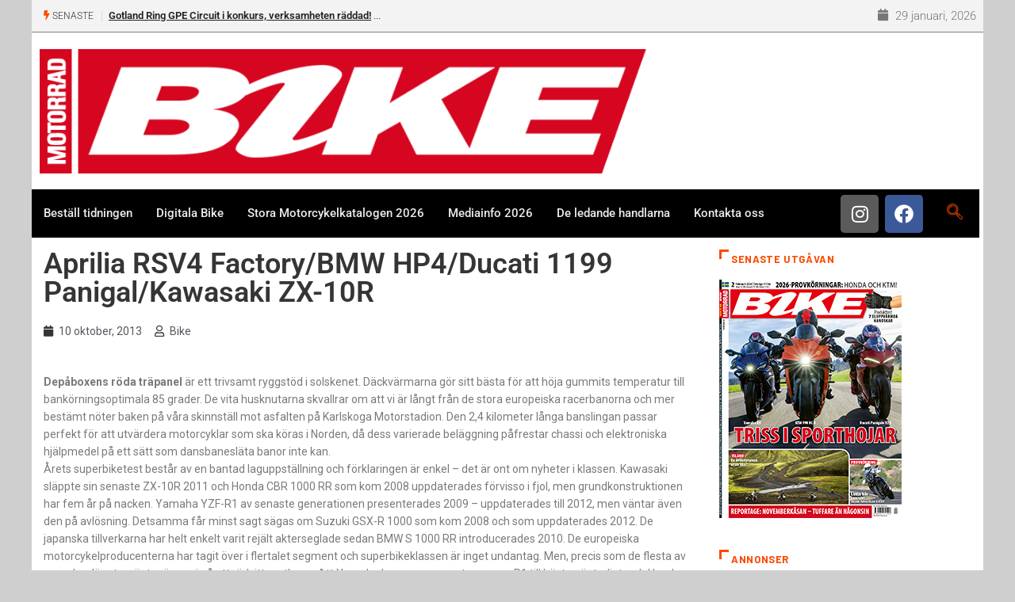

--- FILE ---
content_type: text/html; charset=UTF-8
request_url: https://www.bike.se/aprilia-rsv4-factory-bmw-hp4-ducati-1199-panigal-kawasaki-zx-10r/
body_size: 31201
content:
<!DOCTYPE html>
<html lang="sv-SE" class="" data-skin="light" prefix="og: http://ogp.me/ns# fb: http://ogp.me/ns/fb#">
<head>
	<meta charset="UTF-8">
	<meta name="viewport" content="width=device-width, initial-scale=1.0, viewport-fit=cover" />		<title>Aprilia RSV4 Factory/BMW HP4/Ducati 1199 Panigal/Kawasaki ZX-10R &#8211; Bike powered by Motorrad</title>
<meta name='robots' content='max-image-preview:large' />
	<style>img:is([sizes="auto" i], [sizes^="auto," i]) { contain-intrinsic-size: 3000px 1500px }</style>
		<meta name="viewport" content="width=device-width, initial-scale=1, maximum-scale=5">
			<meta name="description" content="Aprilia RSV4 Factory/BMW HP4/Ducati 1199 Panigal/Kawasaki ZX-10R" />
<link rel='dns-prefetch' href='//secure.gravatar.com' />
<link rel='dns-prefetch' href='//ajax.googleapis.com' />
<link rel='dns-prefetch' href='//stats.wp.com' />
<link rel='dns-prefetch' href='//v0.wordpress.com' />
<link rel='dns-prefetch' href='//jetpack.wordpress.com' />
<link rel='dns-prefetch' href='//s0.wp.com' />
<link rel='dns-prefetch' href='//public-api.wordpress.com' />
<link rel='dns-prefetch' href='//0.gravatar.com' />
<link rel='dns-prefetch' href='//1.gravatar.com' />
<link rel='dns-prefetch' href='//2.gravatar.com' />
<link rel='dns-prefetch' href='//widgets.wp.com' />
<link rel="alternate" type="application/rss+xml" title="Bike powered by Motorrad &raquo; Webbflöde" href="https://www.bike.se/feed/" />
<link rel="alternate" type="application/rss+xml" title="Bike powered by Motorrad &raquo; Kommentarsflöde" href="https://www.bike.se/comments/feed/" />
<script type="text/javascript">
/* <![CDATA[ */
window._wpemojiSettings = {"baseUrl":"https:\/\/s.w.org\/images\/core\/emoji\/15.0.3\/72x72\/","ext":".png","svgUrl":"https:\/\/s.w.org\/images\/core\/emoji\/15.0.3\/svg\/","svgExt":".svg","source":{"concatemoji":"https:\/\/www.bike.se\/wp-includes\/js\/wp-emoji-release.min.js?ver=6.7.4"}};
/*! This file is auto-generated */
!function(i,n){var o,s,e;function c(e){try{var t={supportTests:e,timestamp:(new Date).valueOf()};sessionStorage.setItem(o,JSON.stringify(t))}catch(e){}}function p(e,t,n){e.clearRect(0,0,e.canvas.width,e.canvas.height),e.fillText(t,0,0);var t=new Uint32Array(e.getImageData(0,0,e.canvas.width,e.canvas.height).data),r=(e.clearRect(0,0,e.canvas.width,e.canvas.height),e.fillText(n,0,0),new Uint32Array(e.getImageData(0,0,e.canvas.width,e.canvas.height).data));return t.every(function(e,t){return e===r[t]})}function u(e,t,n){switch(t){case"flag":return n(e,"\ud83c\udff3\ufe0f\u200d\u26a7\ufe0f","\ud83c\udff3\ufe0f\u200b\u26a7\ufe0f")?!1:!n(e,"\ud83c\uddfa\ud83c\uddf3","\ud83c\uddfa\u200b\ud83c\uddf3")&&!n(e,"\ud83c\udff4\udb40\udc67\udb40\udc62\udb40\udc65\udb40\udc6e\udb40\udc67\udb40\udc7f","\ud83c\udff4\u200b\udb40\udc67\u200b\udb40\udc62\u200b\udb40\udc65\u200b\udb40\udc6e\u200b\udb40\udc67\u200b\udb40\udc7f");case"emoji":return!n(e,"\ud83d\udc26\u200d\u2b1b","\ud83d\udc26\u200b\u2b1b")}return!1}function f(e,t,n){var r="undefined"!=typeof WorkerGlobalScope&&self instanceof WorkerGlobalScope?new OffscreenCanvas(300,150):i.createElement("canvas"),a=r.getContext("2d",{willReadFrequently:!0}),o=(a.textBaseline="top",a.font="600 32px Arial",{});return e.forEach(function(e){o[e]=t(a,e,n)}),o}function t(e){var t=i.createElement("script");t.src=e,t.defer=!0,i.head.appendChild(t)}"undefined"!=typeof Promise&&(o="wpEmojiSettingsSupports",s=["flag","emoji"],n.supports={everything:!0,everythingExceptFlag:!0},e=new Promise(function(e){i.addEventListener("DOMContentLoaded",e,{once:!0})}),new Promise(function(t){var n=function(){try{var e=JSON.parse(sessionStorage.getItem(o));if("object"==typeof e&&"number"==typeof e.timestamp&&(new Date).valueOf()<e.timestamp+604800&&"object"==typeof e.supportTests)return e.supportTests}catch(e){}return null}();if(!n){if("undefined"!=typeof Worker&&"undefined"!=typeof OffscreenCanvas&&"undefined"!=typeof URL&&URL.createObjectURL&&"undefined"!=typeof Blob)try{var e="postMessage("+f.toString()+"("+[JSON.stringify(s),u.toString(),p.toString()].join(",")+"));",r=new Blob([e],{type:"text/javascript"}),a=new Worker(URL.createObjectURL(r),{name:"wpTestEmojiSupports"});return void(a.onmessage=function(e){c(n=e.data),a.terminate(),t(n)})}catch(e){}c(n=f(s,u,p))}t(n)}).then(function(e){for(var t in e)n.supports[t]=e[t],n.supports.everything=n.supports.everything&&n.supports[t],"flag"!==t&&(n.supports.everythingExceptFlag=n.supports.everythingExceptFlag&&n.supports[t]);n.supports.everythingExceptFlag=n.supports.everythingExceptFlag&&!n.supports.flag,n.DOMReady=!1,n.readyCallback=function(){n.DOMReady=!0}}).then(function(){return e}).then(function(){var e;n.supports.everything||(n.readyCallback(),(e=n.source||{}).concatemoji?t(e.concatemoji):e.wpemoji&&e.twemoji&&(t(e.twemoji),t(e.wpemoji)))}))}((window,document),window._wpemojiSettings);
/* ]]> */
</script>
<link rel='stylesheet' id='jetpack_related-posts-css' href='https://www.bike.se/wp-content/plugins/jetpack/modules/related-posts/related-posts.css?ver=20240116' type='text/css' media='all' />
<style id='wp-emoji-styles-inline-css' type='text/css'>

	img.wp-smiley, img.emoji {
		display: inline !important;
		border: none !important;
		box-shadow: none !important;
		height: 1em !important;
		width: 1em !important;
		margin: 0 0.07em !important;
		vertical-align: -0.1em !important;
		background: none !important;
		padding: 0 !important;
	}
</style>
<link rel='stylesheet' id='wp-block-library-css' href='https://www.bike.se/wp-includes/css/dist/block-library/style.min.css?ver=6.7.4' type='text/css' media='all' />
<style id='wp-block-library-theme-inline-css' type='text/css'>
.wp-block-audio :where(figcaption){color:#555;font-size:13px;text-align:center}.is-dark-theme .wp-block-audio :where(figcaption){color:#ffffffa6}.wp-block-audio{margin:0 0 1em}.wp-block-code{border:1px solid #ccc;border-radius:4px;font-family:Menlo,Consolas,monaco,monospace;padding:.8em 1em}.wp-block-embed :where(figcaption){color:#555;font-size:13px;text-align:center}.is-dark-theme .wp-block-embed :where(figcaption){color:#ffffffa6}.wp-block-embed{margin:0 0 1em}.blocks-gallery-caption{color:#555;font-size:13px;text-align:center}.is-dark-theme .blocks-gallery-caption{color:#ffffffa6}:root :where(.wp-block-image figcaption){color:#555;font-size:13px;text-align:center}.is-dark-theme :root :where(.wp-block-image figcaption){color:#ffffffa6}.wp-block-image{margin:0 0 1em}.wp-block-pullquote{border-bottom:4px solid;border-top:4px solid;color:currentColor;margin-bottom:1.75em}.wp-block-pullquote cite,.wp-block-pullquote footer,.wp-block-pullquote__citation{color:currentColor;font-size:.8125em;font-style:normal;text-transform:uppercase}.wp-block-quote{border-left:.25em solid;margin:0 0 1.75em;padding-left:1em}.wp-block-quote cite,.wp-block-quote footer{color:currentColor;font-size:.8125em;font-style:normal;position:relative}.wp-block-quote:where(.has-text-align-right){border-left:none;border-right:.25em solid;padding-left:0;padding-right:1em}.wp-block-quote:where(.has-text-align-center){border:none;padding-left:0}.wp-block-quote.is-large,.wp-block-quote.is-style-large,.wp-block-quote:where(.is-style-plain){border:none}.wp-block-search .wp-block-search__label{font-weight:700}.wp-block-search__button{border:1px solid #ccc;padding:.375em .625em}:where(.wp-block-group.has-background){padding:1.25em 2.375em}.wp-block-separator.has-css-opacity{opacity:.4}.wp-block-separator{border:none;border-bottom:2px solid;margin-left:auto;margin-right:auto}.wp-block-separator.has-alpha-channel-opacity{opacity:1}.wp-block-separator:not(.is-style-wide):not(.is-style-dots){width:100px}.wp-block-separator.has-background:not(.is-style-dots){border-bottom:none;height:1px}.wp-block-separator.has-background:not(.is-style-wide):not(.is-style-dots){height:2px}.wp-block-table{margin:0 0 1em}.wp-block-table td,.wp-block-table th{word-break:normal}.wp-block-table :where(figcaption){color:#555;font-size:13px;text-align:center}.is-dark-theme .wp-block-table :where(figcaption){color:#ffffffa6}.wp-block-video :where(figcaption){color:#555;font-size:13px;text-align:center}.is-dark-theme .wp-block-video :where(figcaption){color:#ffffffa6}.wp-block-video{margin:0 0 1em}:root :where(.wp-block-template-part.has-background){margin-bottom:0;margin-top:0;padding:1.25em 2.375em}
</style>
<link rel='stylesheet' id='mediaelement-css' href='https://www.bike.se/wp-includes/js/mediaelement/mediaelementplayer-legacy.min.css?ver=4.2.17' type='text/css' media='all' />
<link rel='stylesheet' id='wp-mediaelement-css' href='https://www.bike.se/wp-includes/js/mediaelement/wp-mediaelement.min.css?ver=6.7.4' type='text/css' media='all' />
<style id='jetpack-sharing-buttons-style-inline-css' type='text/css'>
.jetpack-sharing-buttons__services-list{display:flex;flex-direction:row;flex-wrap:wrap;gap:0;list-style-type:none;margin:5px;padding:0}.jetpack-sharing-buttons__services-list.has-small-icon-size{font-size:12px}.jetpack-sharing-buttons__services-list.has-normal-icon-size{font-size:16px}.jetpack-sharing-buttons__services-list.has-large-icon-size{font-size:24px}.jetpack-sharing-buttons__services-list.has-huge-icon-size{font-size:36px}@media print{.jetpack-sharing-buttons__services-list{display:none!important}}.editor-styles-wrapper .wp-block-jetpack-sharing-buttons{gap:0;padding-inline-start:0}ul.jetpack-sharing-buttons__services-list.has-background{padding:1.25em 2.375em}
</style>
<style id='classic-theme-styles-inline-css' type='text/css'>
/*! This file is auto-generated */
.wp-block-button__link{color:#fff;background-color:#32373c;border-radius:9999px;box-shadow:none;text-decoration:none;padding:calc(.667em + 2px) calc(1.333em + 2px);font-size:1.125em}.wp-block-file__button{background:#32373c;color:#fff;text-decoration:none}
</style>
<style id='global-styles-inline-css' type='text/css'>
:root{--wp--preset--aspect-ratio--square: 1;--wp--preset--aspect-ratio--4-3: 4/3;--wp--preset--aspect-ratio--3-4: 3/4;--wp--preset--aspect-ratio--3-2: 3/2;--wp--preset--aspect-ratio--2-3: 2/3;--wp--preset--aspect-ratio--16-9: 16/9;--wp--preset--aspect-ratio--9-16: 9/16;--wp--preset--color--black: #000000;--wp--preset--color--cyan-bluish-gray: #abb8c3;--wp--preset--color--white: #ffffff;--wp--preset--color--pale-pink: #f78da7;--wp--preset--color--vivid-red: #cf2e2e;--wp--preset--color--luminous-vivid-orange: #ff6900;--wp--preset--color--luminous-vivid-amber: #fcb900;--wp--preset--color--light-green-cyan: #7bdcb5;--wp--preset--color--vivid-green-cyan: #00d084;--wp--preset--color--pale-cyan-blue: #8ed1fc;--wp--preset--color--vivid-cyan-blue: #0693e3;--wp--preset--color--vivid-purple: #9b51e0;--wp--preset--gradient--vivid-cyan-blue-to-vivid-purple: linear-gradient(135deg,rgba(6,147,227,1) 0%,rgb(155,81,224) 100%);--wp--preset--gradient--light-green-cyan-to-vivid-green-cyan: linear-gradient(135deg,rgb(122,220,180) 0%,rgb(0,208,130) 100%);--wp--preset--gradient--luminous-vivid-amber-to-luminous-vivid-orange: linear-gradient(135deg,rgba(252,185,0,1) 0%,rgba(255,105,0,1) 100%);--wp--preset--gradient--luminous-vivid-orange-to-vivid-red: linear-gradient(135deg,rgba(255,105,0,1) 0%,rgb(207,46,46) 100%);--wp--preset--gradient--very-light-gray-to-cyan-bluish-gray: linear-gradient(135deg,rgb(238,238,238) 0%,rgb(169,184,195) 100%);--wp--preset--gradient--cool-to-warm-spectrum: linear-gradient(135deg,rgb(74,234,220) 0%,rgb(151,120,209) 20%,rgb(207,42,186) 40%,rgb(238,44,130) 60%,rgb(251,105,98) 80%,rgb(254,248,76) 100%);--wp--preset--gradient--blush-light-purple: linear-gradient(135deg,rgb(255,206,236) 0%,rgb(152,150,240) 100%);--wp--preset--gradient--blush-bordeaux: linear-gradient(135deg,rgb(254,205,165) 0%,rgb(254,45,45) 50%,rgb(107,0,62) 100%);--wp--preset--gradient--luminous-dusk: linear-gradient(135deg,rgb(255,203,112) 0%,rgb(199,81,192) 50%,rgb(65,88,208) 100%);--wp--preset--gradient--pale-ocean: linear-gradient(135deg,rgb(255,245,203) 0%,rgb(182,227,212) 50%,rgb(51,167,181) 100%);--wp--preset--gradient--electric-grass: linear-gradient(135deg,rgb(202,248,128) 0%,rgb(113,206,126) 100%);--wp--preset--gradient--midnight: linear-gradient(135deg,rgb(2,3,129) 0%,rgb(40,116,252) 100%);--wp--preset--font-size--small: 13px;--wp--preset--font-size--medium: 20px;--wp--preset--font-size--large: 36px;--wp--preset--font-size--x-large: 42px;--wp--preset--spacing--20: 0.44rem;--wp--preset--spacing--30: 0.67rem;--wp--preset--spacing--40: 1rem;--wp--preset--spacing--50: 1.5rem;--wp--preset--spacing--60: 2.25rem;--wp--preset--spacing--70: 3.38rem;--wp--preset--spacing--80: 5.06rem;--wp--preset--shadow--natural: 6px 6px 9px rgba(0, 0, 0, 0.2);--wp--preset--shadow--deep: 12px 12px 50px rgba(0, 0, 0, 0.4);--wp--preset--shadow--sharp: 6px 6px 0px rgba(0, 0, 0, 0.2);--wp--preset--shadow--outlined: 6px 6px 0px -3px rgba(255, 255, 255, 1), 6px 6px rgba(0, 0, 0, 1);--wp--preset--shadow--crisp: 6px 6px 0px rgba(0, 0, 0, 1);}:where(.is-layout-flex){gap: 0.5em;}:where(.is-layout-grid){gap: 0.5em;}body .is-layout-flex{display: flex;}.is-layout-flex{flex-wrap: wrap;align-items: center;}.is-layout-flex > :is(*, div){margin: 0;}body .is-layout-grid{display: grid;}.is-layout-grid > :is(*, div){margin: 0;}:where(.wp-block-columns.is-layout-flex){gap: 2em;}:where(.wp-block-columns.is-layout-grid){gap: 2em;}:where(.wp-block-post-template.is-layout-flex){gap: 1.25em;}:where(.wp-block-post-template.is-layout-grid){gap: 1.25em;}.has-black-color{color: var(--wp--preset--color--black) !important;}.has-cyan-bluish-gray-color{color: var(--wp--preset--color--cyan-bluish-gray) !important;}.has-white-color{color: var(--wp--preset--color--white) !important;}.has-pale-pink-color{color: var(--wp--preset--color--pale-pink) !important;}.has-vivid-red-color{color: var(--wp--preset--color--vivid-red) !important;}.has-luminous-vivid-orange-color{color: var(--wp--preset--color--luminous-vivid-orange) !important;}.has-luminous-vivid-amber-color{color: var(--wp--preset--color--luminous-vivid-amber) !important;}.has-light-green-cyan-color{color: var(--wp--preset--color--light-green-cyan) !important;}.has-vivid-green-cyan-color{color: var(--wp--preset--color--vivid-green-cyan) !important;}.has-pale-cyan-blue-color{color: var(--wp--preset--color--pale-cyan-blue) !important;}.has-vivid-cyan-blue-color{color: var(--wp--preset--color--vivid-cyan-blue) !important;}.has-vivid-purple-color{color: var(--wp--preset--color--vivid-purple) !important;}.has-black-background-color{background-color: var(--wp--preset--color--black) !important;}.has-cyan-bluish-gray-background-color{background-color: var(--wp--preset--color--cyan-bluish-gray) !important;}.has-white-background-color{background-color: var(--wp--preset--color--white) !important;}.has-pale-pink-background-color{background-color: var(--wp--preset--color--pale-pink) !important;}.has-vivid-red-background-color{background-color: var(--wp--preset--color--vivid-red) !important;}.has-luminous-vivid-orange-background-color{background-color: var(--wp--preset--color--luminous-vivid-orange) !important;}.has-luminous-vivid-amber-background-color{background-color: var(--wp--preset--color--luminous-vivid-amber) !important;}.has-light-green-cyan-background-color{background-color: var(--wp--preset--color--light-green-cyan) !important;}.has-vivid-green-cyan-background-color{background-color: var(--wp--preset--color--vivid-green-cyan) !important;}.has-pale-cyan-blue-background-color{background-color: var(--wp--preset--color--pale-cyan-blue) !important;}.has-vivid-cyan-blue-background-color{background-color: var(--wp--preset--color--vivid-cyan-blue) !important;}.has-vivid-purple-background-color{background-color: var(--wp--preset--color--vivid-purple) !important;}.has-black-border-color{border-color: var(--wp--preset--color--black) !important;}.has-cyan-bluish-gray-border-color{border-color: var(--wp--preset--color--cyan-bluish-gray) !important;}.has-white-border-color{border-color: var(--wp--preset--color--white) !important;}.has-pale-pink-border-color{border-color: var(--wp--preset--color--pale-pink) !important;}.has-vivid-red-border-color{border-color: var(--wp--preset--color--vivid-red) !important;}.has-luminous-vivid-orange-border-color{border-color: var(--wp--preset--color--luminous-vivid-orange) !important;}.has-luminous-vivid-amber-border-color{border-color: var(--wp--preset--color--luminous-vivid-amber) !important;}.has-light-green-cyan-border-color{border-color: var(--wp--preset--color--light-green-cyan) !important;}.has-vivid-green-cyan-border-color{border-color: var(--wp--preset--color--vivid-green-cyan) !important;}.has-pale-cyan-blue-border-color{border-color: var(--wp--preset--color--pale-cyan-blue) !important;}.has-vivid-cyan-blue-border-color{border-color: var(--wp--preset--color--vivid-cyan-blue) !important;}.has-vivid-purple-border-color{border-color: var(--wp--preset--color--vivid-purple) !important;}.has-vivid-cyan-blue-to-vivid-purple-gradient-background{background: var(--wp--preset--gradient--vivid-cyan-blue-to-vivid-purple) !important;}.has-light-green-cyan-to-vivid-green-cyan-gradient-background{background: var(--wp--preset--gradient--light-green-cyan-to-vivid-green-cyan) !important;}.has-luminous-vivid-amber-to-luminous-vivid-orange-gradient-background{background: var(--wp--preset--gradient--luminous-vivid-amber-to-luminous-vivid-orange) !important;}.has-luminous-vivid-orange-to-vivid-red-gradient-background{background: var(--wp--preset--gradient--luminous-vivid-orange-to-vivid-red) !important;}.has-very-light-gray-to-cyan-bluish-gray-gradient-background{background: var(--wp--preset--gradient--very-light-gray-to-cyan-bluish-gray) !important;}.has-cool-to-warm-spectrum-gradient-background{background: var(--wp--preset--gradient--cool-to-warm-spectrum) !important;}.has-blush-light-purple-gradient-background{background: var(--wp--preset--gradient--blush-light-purple) !important;}.has-blush-bordeaux-gradient-background{background: var(--wp--preset--gradient--blush-bordeaux) !important;}.has-luminous-dusk-gradient-background{background: var(--wp--preset--gradient--luminous-dusk) !important;}.has-pale-ocean-gradient-background{background: var(--wp--preset--gradient--pale-ocean) !important;}.has-electric-grass-gradient-background{background: var(--wp--preset--gradient--electric-grass) !important;}.has-midnight-gradient-background{background: var(--wp--preset--gradient--midnight) !important;}.has-small-font-size{font-size: var(--wp--preset--font-size--small) !important;}.has-medium-font-size{font-size: var(--wp--preset--font-size--medium) !important;}.has-large-font-size{font-size: var(--wp--preset--font-size--large) !important;}.has-x-large-font-size{font-size: var(--wp--preset--font-size--x-large) !important;}
:where(.wp-block-post-template.is-layout-flex){gap: 1.25em;}:where(.wp-block-post-template.is-layout-grid){gap: 1.25em;}
:where(.wp-block-columns.is-layout-flex){gap: 2em;}:where(.wp-block-columns.is-layout-grid){gap: 2em;}
:root :where(.wp-block-pullquote){font-size: 1.5em;line-height: 1.6;}
</style>
<link rel='stylesheet' id='fontawesome-five-css-css' href='https://www.bike.se/wp-content/plugins/accesspress-social-counter/css/fontawesome-all.css?ver=1.9.2' type='text/css' media='all' />
<link rel='stylesheet' id='apsc-frontend-css-css' href='https://www.bike.se/wp-content/plugins/accesspress-social-counter/css/frontend.css?ver=1.9.2' type='text/css' media='all' />
<link rel='stylesheet' id='contact-form-7-css' href='https://www.bike.se/wp-content/plugins/contact-form-7/includes/css/styles.css?ver=6.0.5' type='text/css' media='all' />
<link rel='stylesheet' id='widgetopts-styles-css' href='https://www.bike.se/wp-content/plugins/widget-options/assets/css/widget-options.css?ver=4.1.1' type='text/css' media='all' />
<link rel='stylesheet' id='xs-front-style-css' href='https://www.bike.se/wp-content/plugins/wp-social/assets/css/frontend.css?ver=3.1.1' type='text/css' media='all' />
<link rel='stylesheet' id='xs_login_font_login_css-css' href='https://www.bike.se/wp-content/plugins/wp-social/assets/css/font-icon.css?ver=3.1.1' type='text/css' media='all' />
<link rel='stylesheet' id='dashicons-css' href='https://www.bike.se/wp-includes/css/dashicons.min.css?ver=6.7.4' type='text/css' media='all' />
<link rel='stylesheet' id='jetpack_likes-css' href='https://www.bike.se/wp-content/plugins/jetpack/modules/likes/style.css?ver=14.4.1' type='text/css' media='all' />
<link rel='stylesheet' id='subscribe-modal-css-css' href='https://www.bike.se/wp-content/plugins/jetpack/modules/subscriptions/subscribe-modal/subscribe-modal.css?ver=14.4.1' type='text/css' media='all' />
<link rel='stylesheet' id='elementor-frontend-css' href='https://www.bike.se/wp-content/plugins/elementor/assets/css/frontend.min.css?ver=3.28.0' type='text/css' media='all' />
<link rel='stylesheet' id='widget-image-css' href='https://www.bike.se/wp-content/plugins/elementor/assets/css/widget-image.min.css?ver=3.28.0' type='text/css' media='all' />
<link rel='stylesheet' id='widget-social-icons-css' href='https://www.bike.se/wp-content/plugins/elementor/assets/css/widget-social-icons.min.css?ver=3.28.0' type='text/css' media='all' />
<link rel='stylesheet' id='e-apple-webkit-css' href='https://www.bike.se/wp-content/plugins/elementor/assets/css/conditionals/apple-webkit.min.css?ver=3.28.0' type='text/css' media='all' />
<link rel='stylesheet' id='widget-nav-menu-css' href='https://www.bike.se/wp-content/plugins/elementor-pro/assets/css/widget-nav-menu.min.css?ver=3.28.0' type='text/css' media='all' />
<link rel='stylesheet' id='widget-heading-css' href='https://www.bike.se/wp-content/plugins/elementor/assets/css/widget-heading.min.css?ver=3.28.0' type='text/css' media='all' />
<link rel='stylesheet' id='widget-post-info-css' href='https://www.bike.se/wp-content/plugins/elementor-pro/assets/css/widget-post-info.min.css?ver=3.28.0' type='text/css' media='all' />
<link rel='stylesheet' id='widget-icon-list-css' href='https://www.bike.se/wp-content/plugins/elementor/assets/css/widget-icon-list.min.css?ver=3.28.0' type='text/css' media='all' />
<link rel='stylesheet' id='elementor-icons-shared-0-css' href='https://www.bike.se/wp-content/plugins/elementor/assets/lib/font-awesome/css/fontawesome.min.css?ver=5.15.3' type='text/css' media='all' />
<link rel='stylesheet' id='elementor-icons-fa-regular-css' href='https://www.bike.se/wp-content/plugins/elementor/assets/lib/font-awesome/css/regular.min.css?ver=5.15.3' type='text/css' media='all' />
<link rel='stylesheet' id='elementor-icons-fa-solid-css' href='https://www.bike.se/wp-content/plugins/elementor/assets/lib/font-awesome/css/solid.min.css?ver=5.15.3' type='text/css' media='all' />
<link rel='stylesheet' id='elementor-icons-css' href='https://www.bike.se/wp-content/plugins/elementor/assets/lib/eicons/css/elementor-icons.min.css?ver=5.36.0' type='text/css' media='all' />
<link rel='stylesheet' id='elementor-post-38031-css' href='https://www.bike.se/wp-content/uploads/elementor/css/post-38031.css?ver=1742633173' type='text/css' media='all' />
<link rel='stylesheet' id='elementor-post-38039-css' href='https://www.bike.se/wp-content/uploads/elementor/css/post-38039.css?ver=1759073067' type='text/css' media='all' />
<link rel='stylesheet' id='elementor-post-38043-css' href='https://www.bike.se/wp-content/uploads/elementor/css/post-38043.css?ver=1742633174' type='text/css' media='all' />
<link rel='stylesheet' id='elementor-post-38036-css' href='https://www.bike.se/wp-content/uploads/elementor/css/post-38036.css?ver=1742887957' type='text/css' media='all' />
<link rel='stylesheet' id='bootstrap-css' href='https://www.bike.se/wp-content/themes/digiqole/assets/css/bootstrap.min.css?ver=2.2.3' type='text/css' media='all' />
<link rel='stylesheet' id='icon-font-css' href='https://www.bike.se/wp-content/themes/digiqole/assets/css/icon-font.css?ver=2.2.3' type='text/css' media='all' />
<link rel='preload' as='style' id='digiqole-all-style-css' href='https://www.bike.se/wp-content/themes/digiqole/assets/css/all.css?ver=2.2.3' type='text/css' media='all' />
<link rel='stylesheet' id='digiqole-master-css' href='https://www.bike.se/wp-content/themes/digiqole/assets/css/master.css?ver=2.2.3' type='text/css' media='all' />
<style id='digiqole-master-inline-css' type='text/css'>

        html.fonts-loaded body{ font-family: Roboto }
        .body-box-layout{ 
            background-image:url();;
            background-repeat: no-repeat;
            background-position: center;
            background-size: cover;
            background-attachment: fixed;
         }
        body,
        .post-navigation .post-previous a p, .post-navigation .post-next a p,
        .dark-mode .blog-single .post-meta li,
        .dark-mode .wp-block-quote p,
        .dark-mode .wp-block-quote::before,
        .dark-mode .wp-block-quote cite,
        .dark-mode .view-review-list .xs-review-date,
        .dark-mode .view-review-list .xs-reviewer-author,
        .dark-mode .breadcrumb li,
        .dark-mode .post-meta span,
        .dark-mode .post-meta span a,
        .dark-mode .tranding-bg-white .tranding-bar .trending-slide-bg.trending-slide .post-title a,
        .dark-mode .blog-single .post-meta li.post-author a{
           color:  #333333;
        }

        h1, h2, h3, h4, h5, h6,
        .post-title,
        .post-navigation span,
        .post-title a,
        .dark-mode .error-page .error-code,
        .dark-mode.archive .entry-blog-summery .readmore-btn,
        .dark-mode .entry-blog-summery.ts-post .readmore-btn,
        .dark-mode .apsc-icons-wrapper.apsc-theme-2 .apsc-each-profile a,
        .dark-mode .ts-author-content .comment a{
            color:  #222222;
        }


        .dark-mode .apsc-icons-wrapper.apsc-theme-2 .apsc-each-profile a{
            color: #222222 !important;
        }
        .dark-mode .blog-single .post .post-body{
            background: transparent;
        }

        html.fonts-loaded h1,
        html.fonts-loaded h2{
            font-family: Barlow;
        }
        html.fonts-loaded h3{ 
            font-family: Barlow;
        }

        html.fonts-loaded h4{ 
            font-family: Barlow;
        }

        a,
        .entry-header .entry-title a:hover,
        .sidebar ul li a:hover,
        .breadcrumb a:hover {
            color: #fc4a00;
            transition: all ease 500ms;
        }
      
        .btn-primary:hover,
        .switch__background,
        .switch__mouth,
        .switch__eye-left,
        .switch__eye-right{
         background: #e74907;
         border-color: #e74907;;
        }

        .tag-lists a:hover,
        .tagcloud a:hover,
        .owl-carousel .owl-dots .owl-dot.active span,
        .blog-single .tag-lists a:hover {
            border-color: #fc4a00;
        }

        blockquote.wp-block-quote, .wp-block-quote, .wp-block-quote:not(.is-large):not(.is-style-large), .wp-block-pullquote blockquote,
         blockquote.wp-block-pullquote, .wp-block-quote.is-large, .wp-block-quote.is-style-large{
            border-left-color: #fc4a00;
        }
        
        .post .post-footer .readmore,
        .post .post-media .video-link-btn a,
        .post-list-item .recen-tab-menu.nav-tabs li a:before, 
        .post-list-item .recen-tab-menu.nav-tabs li a:after,
        .blog-single .xs-review-box .xs-review .xs-btn:hover,
        .blog-single .tag-lists span,
        .tag-lists a:hover, .tagcloud a:hover,
        .heading-style3 .block-title .title-angle-shap:before, 
        .heading-style3 .block-title .title-angle-shap:after,
         .heading-style3 .widget-title .title-angle-shap:before, 
         .heading-style3 .widget-title .title-angle-shap:after, 
         .sidebar .widget .block-title .title-angle-shap:before,
          .sidebar .widget .block-title .title-angle-shap:after, 
          .sidebar .widget .widget-title .title-angle-shap:before, 
        .sidebar .widget .widget-title .title-angle-shap:after,
        .pagination li.active a, .pagination li:hover a,
        .owl-carousel .owl-dots .owl-dot.active span,
        .main-pagination .swiper-pagination-bullet-active,
        .swiper-pagination .swiper-pagination-bullet-active,
        .header .navbar-light .ekit-wid-con .digiqole-elementskit-menu
         .elementskit-navbar-nav > li.active > a:before,
         .trending-light .tranding-bar .trending-slide .trending-title,
        .post-list-item .post-thumb .tab-post-count, .post-list-item .post-thumb .post-index,
        .woocommerce ul.products li.product .button,.woocommerce ul.products li.product .added_to_cart,
        .woocommerce nav.woocommerce-pagination ul li a:focus, .woocommerce nav.woocommerce-pagination ul li a:hover, .woocommerce nav.woocommerce-pagination ul li span.current,
        .woocommerce #respond input#submit.alt, .woocommerce a.button.alt, .woocommerce button.button.alt, .woocommerce input.button.alt,.sponsor-web-link a:hover i, .woocommerce .widget_price_filter .ui-slider .ui-slider-range,
        .woocommerce span.onsale,
        .not-found .input-group-btn,
        .btn,
        .BackTo,
        .sidebar .widget.widget_search .input-group-btn,
        .woocommerce ul.products li.product .added_to_cart:hover, .woocommerce #respond input#submit.alt:hover, .woocommerce a.button.alt:hover, .woocommerce button.button.alt:hover, 
        .footer-social li a,
        .digiqole-video-post .video-item .post-video .ts-play-btn,
        .blog-single .post-meta .social-share i.fa-share,
        .social-share i.ts-icon-share,
        .woocommerce input.button.alt:hover,
        .woocommerce .widget_price_filter .ui-slider .ui-slider-handle,
        #preloader,
        .main-slider .swiper-button-next:hover,
        .main-slider .swiper-button-prev:hover,
        .main-slider .owl-dots .owl-dot.swiper-pagination-bullet-active,
        .main-slider .owl-dots .swiper-pagination-bullet.swiper-pagination-bullet-active,
        .main-slider .swiper-pagination .owl-dot.swiper-pagination-bullet-active,
        .main-slider .swiper-pagination .swiper-pagination-bullet.swiper-pagination-bullet-active,
        .main-slider .main-pagination .owl-dot.swiper-pagination-bullet-active,
        .main-slider .main-pagination .swiper-pagination-bullet.swiper-pagination-bullet-active,
        .weekend-top .owl-dots .owl-dot.swiper-pagination-bullet-active,
        .weekend-top .owl-dots .swiper-pagination-bullet.swiper-pagination-bullet-active,
        .weekend-top .swiper-pagination .owl-dot.swiper-pagination-bullet-active,
        .weekend-top .swiper-pagination .swiper-pagination-bullet.swiper-pagination-bullet-active,
        .featured-tab-item .nav-tabs .nav-link.active:before,
        .post-slider .swiper-pagination .swiper-pagination-bullet.swiper-pagination-bullet-active,
        .blog-single .post-meta .social-share .ts-icon-share {
            background: #fc4a00;
        }
        .owl-carousel.owl-loaded .owl-nav .owl-next.disabled, 
        .owl-carousel.owl-loaded .owl-nav .owl-prev.disabled,
        .ts-about-image-wrapper.owl-carousel.owl-theme .owl-nav [class*=owl-]:hover{
            background: #fc4a00 !important;
        }

        .ts-footer .recent-posts-widget .post-content .post-title a:hover,
        .post-list-item .recen-tab-menu.nav-tabs li a.active,
        .ts-footer .footer-left-widget .footer-social li a:hover,
         .ts-footer .footer-widget .footer-social li a:hover,
         .heading-style3 .block-title, .heading-style3 .widget-title,
         .topbar.topbar-gray .tranding-bg-white .tranding-bar .trending-slide-bg .trending-title i,
         .sidebar .widget .block-title, .sidebar .widget .widget-title,
         .header .navbar-light .ekit-wid-con .digiqole-elementskit-menu .elementskit-navbar-nav .dropdown-item.active,
         .header .navbar-light .ekit-wid-con .digiqole-elementskit-menu .elementskit-navbar-nav li a:hover,
         .social-links li a:hover,
         .post-title a:hover,
         .video-tab-list .post-tab-list li a.active h4.post-title, .video-tab-list .post-tab-list li a:hover h4.post-title,
         .featured-tab-item .nav-tabs .nav-link.active .tab-head > span.tab-text-title,
         .woocommerce ul.products li.product .price, 
         .woocommerce ul.products li.product .woocommerce-loop-product__title:hover,
         .load-more-btn .digiqole-post-grid-loadmore:hover,
         .blog-single .post-meta li.meta-post-view,
         .ts-overlay-style .post-meta-info li.active i,
         .blog-single .post-meta li a:hover {
            color: #fc4a00;
        }
        
        .post-layout-style5 .post-meta li.meta-post-view .ts-icon {
            color: #fc4a00!important;
        }
      
        
            .header .navbar-light .ekit-wid-con .digiqole-elementskit-menu{
               height: 75px;
            }
            @media(min-width: 1024px){
                .header-gradient-area .navbar-light .ekit-wid-con .digiqole-elementskit-menu .elementskit-navbar-nav > li > a,
                .header.header-gradient .navbar-light .ekit-wid-con .digiqole-elementskit-menu .elementskit-navbar-nav > li > a, 
                .header .navbar-light .ekit-wid-con .digiqole-elementskit-menu .elementskit-navbar-nav > li > a,
                 .header .navbar-light .nav-search-area a, .header-gradient .navbar-light .social-links li a, 
                 .header .navbar-light .navbar-nav > li > a, 
               .header-gradient .navbar-light .nav-search-area .header-search-icon a{
                   line-height: 75px;
               }
            }
        
     
            html.fonts-loaded .header .navbar-light .navbar-nav li ul.dropdown-menu li a,
            html.fonts-loaded .header .navbar-light .ekit-wid-con .digiqole-elementskit-menu .elementskit-navbar-nav li ul li a,
            html.fonts-loaded .header .navbar-light .ekit-wid-con .digiqole-elementskit-menu .elementskit-navbar-nav li .elementskit-dropdown li a{
                   color: ;
                   font-size: 12px;
                }
            
            html.fonts-loaded .header-gradient-area .navbar-light .ekit-wid-con .digiqole-elementskit-menu .elementskit-navbar-nav > li > a,
            html.fonts-loaded .header.header-gradient .navbar-light .ekit-wid-con .digiqole-elementskit-menu .elementskit-navbar-nav > li > a,
            html.fonts-loaded .header .navbar-light .ekit-wid-con .digiqole-elementskit-menu .elementskit-navbar-nav > li > a,
            html.fonts-loaded .header .navbar-light .nav-search-area a,
            html.fonts-loaded .header-gradient .navbar-light .social-links li a,
            html.fonts-loaded .header .navbar-light .navbar-nav > li > a,
            html.fonts-loaded .header-gradient .navbar-light .nav-search-area .header-search-icon a{
                font-family: Roboto;
                font-size: px; 
                font-weight: 700px; 
                }
            .ts-footer{
            padding-top:100px;
            padding-bottom:100px;
         }
      body,
      .dark-mode .ts-author-media,
      .dark-mode .ts-author-content::before,
      .dark-mode .ts-author-content::after,
      .dark-mode .post-layout-style4 .post-single .entry-header{
         background-color: #cfcfcf;
      }
     
      .ts-footer{
          background-color: #222222;
          background-repeat:no-repeat;
          background-size: cover;
          
          
      }
      .newsletter-form span,
      .ts-footer .widget-title span{
        background-color: #222222;
      }

      .ts-footer-classic .widget-title,
      .ts-footer-classic h3,
      .ts-footer-classic h4,
      .ts-footer .widget-title,
      .ts-footer-classic .contact h3{
          color: #fff;
      }
      .ts-footer p,
      .ts-footer .list-arrow li a,
      .ts-footer .menu li a,
      .ts-footer .service-time li,
      .ts-footer .list-arrow li::before, 
      .ts-footer .footer-info li,
      .ts-footer .footer-left-widget .footer-social li a, .ts-footer .footer-widget .footer-social li a,
      .ts-footer .footer-left-widget p, .ts-footer .footer-widget p,
      .ts-footer .recent-posts-widget .post-content .post-title a,
      .ts-footer .menu li::before{
        color: #fff;
      }

     
     
      .copy-right{
         background-color: #101010;
      }
      .copy-right .copyright-text p{
         color: #fff;
      }
      
</style>
<link rel='stylesheet' id='parent-style-css' href='https://www.bike.se/wp-content/themes/bike/style.css?ver=6.7.4' type='text/css' media='all' />
<link rel='stylesheet' id='ekit-widget-styles-css' href='https://www.bike.se/wp-content/plugins/elementskit-lite/widgets/init/assets/css/widget-styles.css?ver=3.4.7' type='text/css' media='all' />
<link rel='stylesheet' id='ekit-responsive-css' href='https://www.bike.se/wp-content/plugins/elementskit-lite/widgets/init/assets/css/responsive.css?ver=3.4.7' type='text/css' media='all' />
<link rel='stylesheet' id='sharedaddy-css' href='https://www.bike.se/wp-content/plugins/jetpack/modules/sharedaddy/sharing.css?ver=14.4.1' type='text/css' media='all' />
<link rel='stylesheet' id='social-logos-css' href='https://www.bike.se/wp-content/plugins/jetpack/_inc/social-logos/social-logos.min.css?ver=14.4.1' type='text/css' media='all' />
<link rel='stylesheet' id='elementor-gf-local-roboto-css' href='https://www.bike.se/wp-content/uploads/elementor/google-fonts/css/roboto.css?ver=1742633059' type='text/css' media='all' />
<link rel='stylesheet' id='elementor-gf-local-robotoslab-css' href='https://www.bike.se/wp-content/uploads/elementor/google-fonts/css/robotoslab.css?ver=1742633061' type='text/css' media='all' />
<link rel='stylesheet' id='elementor-icons-fa-brands-css' href='https://www.bike.se/wp-content/plugins/elementor/assets/lib/font-awesome/css/brands.min.css?ver=5.15.3' type='text/css' media='all' />
<link rel='stylesheet' id='elementor-icons-ekiticons-css' href='https://www.bike.se/wp-content/plugins/elementskit-lite/modules/elementskit-icon-pack/assets/css/ekiticons.css?ver=3.4.7' type='text/css' media='all' />
<script type="text/javascript" id="jetpack_related-posts-js-extra">
/* <![CDATA[ */
var related_posts_js_options = {"post_heading":"h4"};
/* ]]> */
</script>
<script type="text/javascript" src="https://www.bike.se/wp-content/plugins/jetpack/_inc/build/related-posts/related-posts.min.js?ver=20240116" id="jetpack_related-posts-js"></script>
<script type="text/javascript" src="https://www.bike.se/wp-includes/js/jquery/jquery.min.js?ver=3.7.1" id="jquery-core-js"></script>
<script type="text/javascript" src="https://www.bike.se/wp-includes/js/jquery/jquery-migrate.min.js?ver=3.4.1" id="jquery-migrate-js"></script>
<script type="text/javascript" id="xs_front_main_js-js-extra">
/* <![CDATA[ */
var rest_config = {"rest_url":"https:\/\/www.bike.se\/wp-json\/","nonce":"da9e1cf822","insta_enabled":""};
/* ]]> */
</script>
<script type="text/javascript" src="https://www.bike.se/wp-content/plugins/wp-social/assets/js/front-main.js?ver=3.1.1" id="xs_front_main_js-js"></script>
<script type="text/javascript" id="xs_social_custom-js-extra">
/* <![CDATA[ */
var rest_api_conf = {"siteurl":"https:\/\/www.bike.se","nonce":"da9e1cf822","root":"https:\/\/www.bike.se\/wp-json\/"};
var wsluFrontObj = {"resturl":"https:\/\/www.bike.se\/wp-json\/","rest_nonce":"da9e1cf822"};
/* ]]> */
</script>
<script type="text/javascript" src="https://www.bike.se/wp-content/plugins/wp-social/assets/js/social-front.js?ver=6.7.4" id="xs_social_custom-js"></script>
<script type="text/javascript" src="https://www.bike.se/wp-content/plugins/wp-ultimate-review/assets/public/script/content-page.js?ver=2.3.5" id="wur_review_content_script-js"></script>
<script type="text/javascript" id="csf-google-web-fonts-js-extra">
/* <![CDATA[ */
var WebFontConfig = {"google":{"families":["Roboto:400,700","Barlow:700"]}};
/* ]]> */
</script>
<script type="text/javascript" src="//ajax.googleapis.com/ajax/libs/webfont/1.6.26/webfont.js" id="csf-google-web-fonts-js"></script>
<script type="text/javascript" src="https://www.bike.se/wp-content/themes/bike/tema.js?ver=6.7.4" id="script-js"></script>
<link rel="https://api.w.org/" href="https://www.bike.se/wp-json/" /><link rel="alternate" title="JSON" type="application/json" href="https://www.bike.se/wp-json/wp/v2/posts/9042" /><link rel="EditURI" type="application/rsd+xml" title="RSD" href="https://www.bike.se/xmlrpc.php?rsd" />
<meta name="generator" content="WordPress 6.7.4" />
<link rel="canonical" href="https://www.bike.se/aprilia-rsv4-factory-bmw-hp4-ducati-1199-panigal-kawasaki-zx-10r/" />
<link rel='shortlink' href='https://wp.me/p8SddJ-2lQ' />
<link rel="alternate" title="oEmbed (JSON)" type="application/json+oembed" href="https://www.bike.se/wp-json/oembed/1.0/embed?url=https%3A%2F%2Fwww.bike.se%2Faprilia-rsv4-factory-bmw-hp4-ducati-1199-panigal-kawasaki-zx-10r%2F" />
<link rel="alternate" title="oEmbed (XML)" type="text/xml+oembed" href="https://www.bike.se/wp-json/oembed/1.0/embed?url=https%3A%2F%2Fwww.bike.se%2Faprilia-rsv4-factory-bmw-hp4-ducati-1199-panigal-kawasaki-zx-10r%2F&#038;format=xml" />
	<style>img#wpstats{display:none}</style>
		
<script>
var desktopSizesPanorama = [[1200, 240], [980, 240]];
var desktopSizesEditorial = [[795, 200], [795, 300], [600, 300]];
var desktopSizesColumn = [[250, 250], [250, 360], [200, 200], [200, 300], [300, 300], [300, 600]];
var adSizes = [[320, 230], [300, 200], [320, 80], [320, 160], [320, 320], [320, 400], [300, 600], [300, 300]];
</script>
<!-- Google tag (gtag.js) -->
<script type="text/plain" data-cookiecategory="analytics" src="https://www.googletagmanager.com/gtag/js?id=G-XB6CXHLN97"></script>

<script>
	const GA_TRACKING_ID = 'G-XB6CXHLN97';
	window.dataLayer = window.dataLayer || [];
	function gtag(){dataLayer.push(arguments);}
	gtag('js', new Date());
	gtag('config', GA_TRACKING_ID);
</script>
<script type="text/plain" data-cookiecategory="analytics" src="https://pagead2.googlesyndication.com/pagead/js/adsbygoogle.js?client=ca-pub-3056860551955507" crossorigin="anonymous"></script>
<script type="text/plain" data-cookiecategory="targeting" src="https://www.googletagservices.com/tag/js/gpt.js"></script>
<script>
    // Translations for Cookie Consent
    const CONSENT_DOMAIN = 'bike.se';
	const CONSENT_TITLE = 'Kakor (cookies) på denna sida';
	const CONSENT_TEXT = 'Vi använder cookies för att anpassa innehåll, annonser och för att analysera vår trafik. Vi delar också information om din användning av vår webbplats med våra annons- och analyspartners som kan kombinera den med annan information som du har tillhandahållit dem eller som de har samlat in från din användning av deras tjänster.';
	const CONSENT_COOKIE_USAGE = 'Användning av cookies'
    const CONSENT_BUTTON_ACCEPT_ALL = 'Acceptera alla';
	const CONSENT_BUTTON_REJECT_ALL = 'Neka alla';
	const CONSENT_BUTTON_SETTINGS = 'Inställningar';
	const CONSENT_SETTINGS_TITLE = 'Cookie-inställningar'
    const CONSENT_CLOSE = 'Stäng';
	const CONSENT_STRICTLY_NEEDED = 'Nödvändiga funktionscookies';
    const CONSENT_STRICTLY_NEEDED_DESCRIPTION = 'Endast funktionella cookies för t.ex. login och laddning av innehåll.'
    const CONSENT_ANALYTICS_TITLE = 'Statistik';
	const CONSENT_ANALYTICS_DESCRIPTION = 'För Google Analytics.'
	const CONSENT_MORE_INFORMATION = 'Mer information';
	const CONSENT_TARGETING_TITLE = 'Annonsering';
	const CONSENT_TARGETING_DESCRIPTION = 'Google Ads verktyg och spårning';
	const CONSENT_MORE_INFORMATION_DESCRIPTION = 'Vi använder oss av annonser i tidning och hemsida för att finansiera våra reportage och tryck. Vi anpassar annonserna kontinuerligt för att vara så relevanta som möjligt. Vi uppskattar om du accepterar cookies på vår sajt för att våra verktyg för skapa innehåll har rätt förutsättning.';
	const CONSENT_SAVE_SELECTION = 'Spara urval';
	const CONSENT_POLICY_LINK = '/var-integritetspolicy/';

	var googletag = window.googletag || {cmd: []};
    var is_mobile = window.innerWidth <= 767;
    var is_desktop = window.innerWidth > 767;
    var is_admin = false;
	// Used in widgets
	var adsForPanorama = ['1509372258278-0']; // panorama
	var adsForSidebar = ['1509372258278-2', '1509372258278-3', '1509372258278-4', '1509372258278-5', '1509372258278-6', '1509372258278-7', '1509372258278-8', '1509372258278-9', '1509372258278-10', '1509372258278-11']; // sidebar ads
	var adsForMiddle = ['1509372258278-1', '1509372258278-12']; // middle 2 (create)
	// Use mobile ads
	var adsForMobile = ['1509373132516-0', '1509373132516-2', '1509373132516-3', '1509373132516-4', '1509373132516-5', '1509373132516-6', '1509373132516-7', '1509373132516-8', '1509373132516-9'];
    if(!is_admin) {
		googletag.cmd.push(function () {
			// Break points
			// Mobile = 1-767px
			// Pad = 768px-1024px
			// Desktop = 1024px-
			if (is_desktop) {
				// console.log('Loading desktop ads');
				googletag.defineSlot('/101202818/motorrad-se/motorrad-se-desktop-1', desktopSizesPanorama, 'div-gpt-ad-1509372258278-0').addService(googletag.pubads());
				googletag.defineSlot('/101202818/motorrad-se/motorrad-se-desktop-2', desktopSizesEditorial, 'div-gpt-ad-1509372258278-1').addService(googletag.pubads());
				googletag.defineSlot('/101202818/motorrad-se/motorrad-se-desktop-2b', desktopSizesEditorial, 'div-gpt-ad-1509372258278-12').addService(googletag.pubads());
				googletag.defineSlot('/101202818/motorrad-se/motorrad-se-desktop-3', desktopSizesColumn, 'div-gpt-ad-1509372258278-2').addService(googletag.pubads());
				googletag.defineSlot('/101202818/motorrad-se/motorrad-se-desktop-4', desktopSizesColumn, 'div-gpt-ad-1509372258278-3').addService(googletag.pubads());
				googletag.defineSlot('/101202818/motorrad-se/motorrad-se-desktop-5', desktopSizesColumn, 'div-gpt-ad-1509372258278-4').addService(googletag.pubads());
				googletag.defineSlot('/101202818/motorrad-se/motorrad-se-desktop-6', desktopSizesColumn, 'div-gpt-ad-1509372258278-5').addService(googletag.pubads());
				googletag.defineSlot('/101202818/motorrad-se/motorrad-se-desktop-7', desktopSizesColumn, 'div-gpt-ad-1509372258278-6').addService(googletag.pubads());
				googletag.defineSlot('/101202818/motorrad-se/motorrad-se-desktop-8', desktopSizesColumn, 'div-gpt-ad-1509372258278-7').addService(googletag.pubads());
				googletag.defineSlot('/101202818/motorrad-se/motorrad-se-desktop-9', desktopSizesColumn, 'div-gpt-ad-1509372258278-8').addService(googletag.pubads());
				googletag.defineSlot('/101202818/motorrad-se/motorrad-se-desktop-10', desktopSizesColumn, 'div-gpt-ad-1509372258278-9').addService(googletag.pubads());
				googletag.defineSlot('/101202818/motorrad-se/motorrad-se-desktop-11', desktopSizesColumn, 'div-gpt-ad-1509372258278-10').addService(googletag.pubads());
				googletag.defineSlot('/101202818/motorrad-se/motorrad-se-desktop-12', desktopSizesColumn, 'div-gpt-ad-1509372258278-11').addService(googletag.pubads());
							} else {
				// console.log('Loading mobile ads');
				googletag.defineSlot('/101202818/motorrad-se-mobile/motorrad-se-mobile-1', adSizes, 'div-gpt-ad-1509373132516-0').addService(googletag.pubads());
				googletag.defineSlot('/101202818/motorrad-se-mobile/motorrad-se-mobile-2', adSizes, 'div-gpt-ad-1509373132516-2').addService(googletag.pubads());
				googletag.defineSlot('/101202818/motorrad-se-mobile/motorrad-se-mobile-3', adSizes, 'div-gpt-ad-1509373132516-3').addService(googletag.pubads());
				googletag.defineSlot('/101202818/motorrad-se-mobile/motorrad-se-mobile-4', adSizes, 'div-gpt-ad-1509373132516-4').addService(googletag.pubads());
				googletag.defineSlot('/101202818/motorrad-se-mobile/motorrad-se-mobile-5', adSizes, 'div-gpt-ad-1509373132516-5').addService(googletag.pubads());
				googletag.defineSlot('/101202818/motorrad-se-mobile/motorrad-se-mobile-6', adSizes, 'div-gpt-ad-1509373132516-6').addService(googletag.pubads());
				googletag.defineSlot('/101202818/motorrad-se-mobile/motorrad-se-mobile-7', adSizes, 'div-gpt-ad-1509373132516-7').addService(googletag.pubads());
				googletag.defineSlot('/101202818/motorrad-se-mobile/motorrad-se-mobile-8', adSizes, 'div-gpt-ad-1509373132516-8').addService(googletag.pubads());
				googletag.defineSlot('/101202818/motorrad-se-mobile/motorrad-se-mobile-9', adSizes, 'div-gpt-ad-1509373132516-9').addService(googletag.pubads());
				// googletag.defineSlot('/101202818/motorrad-se-mobile/motorrad-se-mobile-10', adSizes, 'div-gpt-ad-1509373132516-1').addService(googletag.pubads());
				googletag.pubads().addEventListener('slotRenderEnded', function(event) {
					jQuery('#' + event.slot.getSlotElementId()).addClass('mobile-ad-slot-injected').prepend('<div class="single-ad-text">Annons</div>');
				});
			}
			// Config for loading after consent given (final ad scripts loaded afterwards)
			googletag.pubads().disableInitialLoad(); // required
			googletag.pubads().enableAsyncRendering(); // required
			// Standard config
			googletag.pubads().enableSingleRequest();
			googletag.pubads().collapseEmptyDivs();
			googletag.enableServices();
		});
	}
</script>
            <meta property="og:title" content="Aprilia RSV4 Factory/BMW HP4/Ducati 1199 Panigal/Kawasaki ZX-10R">
            <meta property="og:description" content="&nbsp; Dep&aring;boxens r&ouml;da tr&auml;panel &auml;r ett trivsamt ryggst&ouml;d i solskenet. D&auml;ckv&auml;rmarna g&ouml;r sitt b&auml;sta f&ouml;r att h&ouml;ja gummits temperatur till bank&ouml;rningsoptimala 85 grader. De vita hus&shy;knutarna skvallrar om att vi &auml;r l&aring;ngt fr&aring;n de stora europeiska racerbanorna och mer best&auml;mt n&ouml;ter baken p&aring; v&aring;ra skinnst&auml;ll mot asfalten p&aring; Karlskoga Motorstadion. Den 2,4 kilometer l&aring;nga banslingan [&hellip;]">
            <meta property="og:image" content=""/>
            <meta property="og:url" content="https://www.bike.se/aprilia-rsv4-factory-bmw-hp4-ducati-1199-panigal-kawasaki-zx-10r/">

			<meta name="generator" content="Elementor 3.28.0; features: additional_custom_breakpoints, e_local_google_fonts; settings: css_print_method-external, google_font-enabled, font_display-auto">
			<style>
				.e-con.e-parent:nth-of-type(n+4):not(.e-lazyloaded):not(.e-no-lazyload),
				.e-con.e-parent:nth-of-type(n+4):not(.e-lazyloaded):not(.e-no-lazyload) * {
					background-image: none !important;
				}
				@media screen and (max-height: 1024px) {
					.e-con.e-parent:nth-of-type(n+3):not(.e-lazyloaded):not(.e-no-lazyload),
					.e-con.e-parent:nth-of-type(n+3):not(.e-lazyloaded):not(.e-no-lazyload) * {
						background-image: none !important;
					}
				}
				@media screen and (max-height: 640px) {
					.e-con.e-parent:nth-of-type(n+2):not(.e-lazyloaded):not(.e-no-lazyload),
					.e-con.e-parent:nth-of-type(n+2):not(.e-lazyloaded):not(.e-no-lazyload) * {
						background-image: none !important;
					}
				}
			</style>
			<style type="text/css">body{font-family:"Roboto";font-weight:400;font-size:14px;}h1{font-family:"Barlow";font-weight:700;}h3{font-family:"Barlow";font-weight:700;}h4{font-family:"Barlow";font-weight:700;}</style><link rel="icon" href="https://www.bike.se/wp-content/uploads/2020/05/bike-favicon-150x150.png" sizes="32x32" />
<link rel="icon" href="https://www.bike.se/wp-content/uploads/2020/05/bike-favicon.png" sizes="192x192" />
<link rel="apple-touch-icon" href="https://www.bike.se/wp-content/uploads/2020/05/bike-favicon.png" />
<meta name="msapplication-TileImage" content="https://www.bike.se/wp-content/uploads/2020/05/bike-favicon.png" />
		<style type="text/css" id="wp-custom-css">
			.elementor-section.elementor-section-boxed > .elementor-container {
    background-color: #FFFFFF;
}		</style>
		
<!-- START - Open Graph and Twitter Card Tags 3.3.5 -->
 <!-- Facebook Open Graph -->
  <meta property="og:locale" content="sv_SE"/>
  <meta property="og:site_name" content="Bike powered by Motorrad"/>
  <meta property="og:title" content="Aprilia RSV4 Factory/BMW HP4/Ducati 1199 Panigal/Kawasaki ZX-10R"/>
  <meta property="og:url" content="https://www.bike.se/aprilia-rsv4-factory-bmw-hp4-ducati-1199-panigal-kawasaki-zx-10r/"/>
  <meta property="og:type" content="article"/>
  <meta property="og:description" content="Dep&aring;boxens r&ouml;da tr&auml;panel &auml;r ett trivsamt ryggst&ouml;d i solskenet. D&auml;ckv&auml;rmarna g&ouml;r sitt b&auml;sta f&ouml;r att h&ouml;ja gummits temperatur till bank&ouml;rningsoptimala 85 grader. De vita hus&shy;knutarna skvallrar om att vi &auml;r l&aring;ngt fr&aring;n de s"/>
  <meta property="article:published_time" content="2013-10-10T13:41:00+01:00"/>
  <meta property="article:modified_time" content="2019-03-22T10:41:35+01:00" />
  <meta property="og:updated_time" content="2019-03-22T10:41:35+01:00" />
  <meta property="article:section" content="Nyheter"/>
 <!-- Google+ / Schema.org -->
  <meta itemprop="name" content="Aprilia RSV4 Factory/BMW HP4/Ducati 1199 Panigal/Kawasaki ZX-10R"/>
  <meta itemprop="headline" content="Aprilia RSV4 Factory/BMW HP4/Ducati 1199 Panigal/Kawasaki ZX-10R"/>
  <meta itemprop="description" content="Dep&aring;boxens r&ouml;da tr&auml;panel &auml;r ett trivsamt ryggst&ouml;d i solskenet. D&auml;ckv&auml;rmarna g&ouml;r sitt b&auml;sta f&ouml;r att h&ouml;ja gummits temperatur till bank&ouml;rningsoptimala 85 grader. De vita hus&shy;knutarna skvallrar om att vi &auml;r l&aring;ngt fr&aring;n de s"/>
  <meta itemprop="datePublished" content="2013-10-10"/>
  <meta itemprop="dateModified" content="2019-03-22T10:41:35+01:00" />
  <meta itemprop="author" content="Bike"/>
  <!--<meta itemprop="publisher" content="Bike powered by Motorrad"/>--> <!-- To solve: The attribute publisher.itemtype has an invalid value -->
 <!-- Twitter Cards -->
  <meta name="twitter:title" content="Aprilia RSV4 Factory/BMW HP4/Ducati 1199 Panigal/Kawasaki ZX-10R"/>
  <meta name="twitter:url" content="https://www.bike.se/aprilia-rsv4-factory-bmw-hp4-ducati-1199-panigal-kawasaki-zx-10r/"/>
  <meta name="twitter:description" content="Dep&aring;boxens r&ouml;da tr&auml;panel &auml;r ett trivsamt ryggst&ouml;d i solskenet. D&auml;ckv&auml;rmarna g&ouml;r sitt b&auml;sta f&ouml;r att h&ouml;ja gummits temperatur till bank&ouml;rningsoptimala 85 grader. De vita hus&shy;knutarna skvallrar om att vi &auml;r l&aring;ngt fr&aring;n de s"/>
  <meta name="twitter:card" content="summary_large_image"/>
 <!-- SEO -->
 <!-- Misc. tags -->
 <!-- is_singular -->
<!-- END - Open Graph and Twitter Card Tags 3.3.5 -->
	
</head>
<body class="post-template-default single single-post postid-9042 single-format-standard wp-custom-logo sidebar-active elementor-default elementor-template-full-width elementor-kit-38031 elementor-page-38036">

		<div data-elementor-type="header" data-elementor-id="38039" class="elementor elementor-38039 elementor-location-header" data-elementor-post-type="elementor_library">
					<section class="elementor-section elementor-top-section elementor-element elementor-element-36078f7 elementor-section-boxed elementor-section-height-default elementor-section-height-default" data-id="36078f7" data-element_type="section">
						<div class="elementor-container elementor-column-gap-default">
					<div class="elementor-column elementor-col-66 elementor-top-column elementor-element elementor-element-41f67b99" data-id="41f67b99" data-element_type="column" data-settings="{&quot;background_background&quot;:&quot;classic&quot;}">
			<div class="elementor-widget-wrap elementor-element-populated">
						<div class="elementor-element elementor-element-725c8d94 elementor-widget elementor-widget-digiqole-newsticker" data-id="725c8d94" data-element_type="widget" data-widget_type="digiqole-newsticker.default">
				<div class="elementor-widget-container">
					                    <div class="tranding-bg-white">
                <div class="tranding-bar">
                    <div id="tredingcarousel" class="trending-slide carousel slide trending-slide-bg" data-ride="carousel">
                                                    <p class="trending-title"><i class="ts-icon ts-icon-bolt"></i> Senaste</p>
                                                <div class="carousel-inner">
                                                                                                                            <div class="carousel-item active">
                                                                            <div class="post-content">
                                            <p class="post-title title-small"><a href="https://www.bike.se/gotland-ring-gpe-circuit-i-konkurs-verksamheten-raddad/">Gotland Ring GPE Circuit i konkurs, verksamheten räddad!</a></p>
                                        </div><!--/.most-view-item-content -->
                                        </div><!--/.carousel-item -->
                                                                                                            <div class="carousel-item">
                                                                                <div class="post-content">
                                            <p class="post-title title-small"><a href="https://www.bike.se/fullt-drag-pa-mc-massan-i-jonkoping/">Fullt drag på mc-mässan i Jönköping!</a></p>
                                        </div><!--/.most-view-item-content -->
                                        </div><!--/.carousel-item -->
                                                                                                            <div class="carousel-item">
                                                                                <div class="post-content">
                                            <p class="post-title title-small"><a href="https://www.bike.se/motogp-2026-kalender-och-forare/">MotoGP 2026: kalender och förare</a></p>
                                        </div><!--/.most-view-item-content -->
                                        </div><!--/.carousel-item -->
                                                                                                            <div class="carousel-item">
                                                                                <div class="post-content">
                                            <p class="post-title title-small"><a href="https://www.bike.se/benavides-till-dramatisk-dakar-seger/">Benavides till dramatisk Dakar-seger</a></p>
                                        </div><!--/.most-view-item-content -->
                                        </div><!--/.carousel-item -->
                                                                                                            <div class="carousel-item">
                                                                                <div class="post-content">
                                            <p class="post-title title-small"><a href="https://www.bike.se/gotland-ring-bike-week-2026-rabatt-pa-farjan-klar/">Gotland Ring Bike Week 2026 &#8211; rabatt på färjan klar!</a></p>
                                        </div><!--/.most-view-item-content -->
                                        </div><!--/.carousel-item -->
                                                                        </div> <!--/.carousel-inner-->
                                                            </div> <!--/.trending-slide-->
                    </div> <!--/.tranding-bar-->
                </div>
                				</div>
				</div>
					</div>
		</div>
				<div class="elementor-column elementor-col-33 elementor-top-column elementor-element elementor-element-44c859b1" data-id="44c859b1" data-element_type="column" data-settings="{&quot;background_background&quot;:&quot;classic&quot;}">
			<div class="elementor-widget-wrap elementor-element-populated">
						<div class="elementor-element elementor-element-26f07a4e elementor-hidden-phone elementor-widget elementor-widget-digiqole-date" data-id="26f07a4e" data-element_type="widget" data-widget_type="digiqole-date.default">
				<div class="elementor-widget-container">
					        <div class="digiqole-date">
            <span>
                <i class="ts-icon ts-icon-calendar-solid" aria-hidden="true"></i>
                29 januari, 2026            </span>
        </div>

				</div>
				</div>
					</div>
		</div>
					</div>
		</section>
				<section class="elementor-section elementor-top-section elementor-element elementor-element-178381ed elementor-section-boxed elementor-section-height-default elementor-section-height-default" data-id="178381ed" data-element_type="section">
						<div class="elementor-container elementor-column-gap-default">
					<div class="elementor-column elementor-col-100 elementor-top-column elementor-element elementor-element-707a9464" data-id="707a9464" data-element_type="column">
			<div class="elementor-widget-wrap elementor-element-populated">
						<div class="elementor-element elementor-element-4ba034b9 elementor-widget elementor-widget-sidebar" data-id="4ba034b9" data-element_type="widget" data-widget_type="sidebar.default">
				<div class="elementor-widget-container">
					<div class="textwidget custom-html-widget"><div id="panorama_ad">
<script>
	if(typeof elementor !== 'object') {
		if(is_mobile) document.write('<div class="mobile-ad-slot" id="mobile-ad-slot-x"></div>');
		if(is_desktop) document.write("<div id='div-gpt-ad-" + adsForPanorama[0] + "'><script>googletag.cmd.push(function() { googletag.display('div-gpt-ad-" + adsForPanorama[0] + "'); });<\/script></div>");
	}
</script>
</div></div>				</div>
				</div>
					</div>
		</div>
					</div>
		</section>
				<section class="elementor-section elementor-top-section elementor-element elementor-element-3b461b47 elementor-section-boxed elementor-section-height-default elementor-section-height-default" data-id="3b461b47" data-element_type="section">
						<div class="elementor-container elementor-column-gap-default">
					<div class="elementor-column elementor-col-100 elementor-top-column elementor-element elementor-element-7dbbd3fb" data-id="7dbbd3fb" data-element_type="column">
			<div class="elementor-widget-wrap elementor-element-populated">
						<section class="elementor-section elementor-inner-section elementor-element elementor-element-960b641 elementor-section-boxed elementor-section-height-default elementor-section-height-default" data-id="960b641" data-element_type="section">
						<div class="elementor-container elementor-column-gap-default">
					<div class="elementor-column elementor-col-50 elementor-inner-column elementor-element elementor-element-4bb238ce" data-id="4bb238ce" data-element_type="column">
			<div class="elementor-widget-wrap elementor-element-populated">
						<div class="elementor-element elementor-element-70781c7e elementor-widget elementor-widget-image" data-id="70781c7e" data-element_type="widget" data-widget_type="image.default">
				<div class="elementor-widget-container">
																<a href="/">
							<img width="768" height="156" src="https://www.bike.se/wp-content/uploads/2021/07/bike-logo-2021-768x156.png" class="attachment-medium_large size-medium_large wp-image-38089" alt="" srcset="https://www.bike.se/wp-content/uploads/2021/07/bike-logo-2021-768x156.png 768w, https://www.bike.se/wp-content/uploads/2021/07/bike-logo-2021-300x61.png 300w, https://www.bike.se/wp-content/uploads/2021/07/bike-logo-2021-850x174.png 850w, https://www.bike.se/wp-content/uploads/2021/07/bike-logo-2021.png 855w" sizes="(max-width: 768px) 100vw, 768px" data-attachment-id="38089" data-permalink="https://www.bike.se/bike-logo-2021/" data-orig-file="https://www.bike.se/wp-content/uploads/2021/07/bike-logo-2021.png" data-orig-size="855,174" data-comments-opened="0" data-image-meta="{&quot;aperture&quot;:&quot;0&quot;,&quot;credit&quot;:&quot;&quot;,&quot;camera&quot;:&quot;&quot;,&quot;caption&quot;:&quot;&quot;,&quot;created_timestamp&quot;:&quot;0&quot;,&quot;copyright&quot;:&quot;&quot;,&quot;focal_length&quot;:&quot;0&quot;,&quot;iso&quot;:&quot;0&quot;,&quot;shutter_speed&quot;:&quot;0&quot;,&quot;title&quot;:&quot;&quot;,&quot;orientation&quot;:&quot;0&quot;}" data-image-title="bike-logo-2021" data-image-description="" data-image-caption="" data-medium-file="https://www.bike.se/wp-content/uploads/2021/07/bike-logo-2021-300x61.png" data-large-file="https://www.bike.se/wp-content/uploads/2021/07/bike-logo-2021.png" />								</a>
															</div>
				</div>
					</div>
		</div>
				<div class="elementor-column elementor-col-50 elementor-inner-column elementor-element elementor-element-3d19b9af elementor-hidden-phone" data-id="3d19b9af" data-element_type="column">
			<div class="elementor-widget-wrap elementor-element-populated">
							</div>
		</div>
					</div>
		</section>
					</div>
		</div>
					</div>
		</section>
				<section class="elementor-section elementor-top-section elementor-element elementor-element-bf25e16 elementor-hidden-phone elementor-section-boxed elementor-section-height-default elementor-section-height-default" data-id="bf25e16" data-element_type="section">
						<div class="elementor-container elementor-column-gap-default">
					<div class="elementor-column elementor-col-33 elementor-top-column elementor-element elementor-element-44dcba1" data-id="44dcba1" data-element_type="column">
			<div class="elementor-widget-wrap elementor-element-populated">
						<div class="elementor-element elementor-element-2fb0bfa elementor-hidden-phone elementor-widget elementor-widget-ekit-nav-menu" data-id="2fb0bfa" data-element_type="widget" data-widget_type="ekit-nav-menu.default">
				<div class="elementor-widget-container">
							<nav class="ekit-wid-con ekit_menu_responsive_tablet" 
			data-hamburger-icon="" 
			data-hamburger-icon-type="icon" 
			data-responsive-breakpoint="1024">
			            <button class="elementskit-menu-hamburger elementskit-menu-toggler"  type="button" aria-label="hamburger-icon">
                                    <span class="elementskit-menu-hamburger-icon"></span><span class="elementskit-menu-hamburger-icon"></span><span class="elementskit-menu-hamburger-icon"></span>
                            </button>
            <div id="ekit-megamenu-main-menu" class="elementskit-menu-container elementskit-menu-offcanvas-elements elementskit-navbar-nav-default ekit-nav-menu-one-page-no ekit-nav-dropdown-hover"><ul id="menu-main-menu" class="elementskit-navbar-nav elementskit-menu-po-left submenu-click-on-icon"><li id="menu-item-47705" class="menu-item menu-item-type-post_type menu-item-object-page menu-item-47705 nav-item elementskit-mobile-builder-content" data-vertical-menu=750px><a href="https://www.bike.se/prenumeration/" class="ekit-menu-nav-link">Beställ tidningen</a></li>
<li id="menu-item-47710" class="menu-item menu-item-type-custom menu-item-object-custom menu-item-47710 nav-item elementskit-mobile-builder-content" data-vertical-menu=750px><a href="https://www.bike.se/digitalt/" class="ekit-menu-nav-link">Digitala Bike</a></li>
<li id="menu-item-47709" class="menu-item menu-item-type-post_type menu-item-object-page menu-item-47709 nav-item elementskit-mobile-builder-content" data-vertical-menu=750px><a href="https://www.bike.se/katalogen/" class="ekit-menu-nav-link">Stora Motorcykelkatalogen 2026</a></li>
<li id="menu-item-47706" class="menu-item menu-item-type-post_type menu-item-object-page menu-item-47706 nav-item elementskit-mobile-builder-content" data-vertical-menu=750px><a href="https://www.bike.se/annonsprislista/" class="ekit-menu-nav-link">Mediainfo 2026</a></li>
<li id="menu-item-47711" class="menu-item menu-item-type-custom menu-item-object-custom menu-item-47711 nav-item elementskit-mobile-builder-content" data-vertical-menu=750px><a href="https://www.bike.se/de-ledande-handlarna/" class="ekit-menu-nav-link">De ledande handlarna</a></li>
<li id="menu-item-47707" class="menu-item menu-item-type-post_type menu-item-object-page menu-item-47707 nav-item elementskit-mobile-builder-content" data-vertical-menu=750px><a href="https://www.bike.se/kontakta-oss/" class="ekit-menu-nav-link">Kontakta oss</a></li>
</ul><div class="elementskit-nav-identity-panel"><a class="elementskit-nav-logo" href="https://www.bike.se" target="" rel=""><img src="https://www.bike.se/wp-content/uploads/2021/07/bike-logo-2021.png" title="bike-logo-2021" alt="bike-logo-2021" decoding="async" /></a><button class="elementskit-menu-close elementskit-menu-toggler" type="button">X</button></div></div>			
			<div class="elementskit-menu-overlay elementskit-menu-offcanvas-elements elementskit-menu-toggler ekit-nav-menu--overlay"></div>        </nav>
						</div>
				</div>
					</div>
		</div>
				<div class="elementor-column elementor-col-33 elementor-top-column elementor-element elementor-element-9b692be" data-id="9b692be" data-element_type="column" data-settings="{&quot;background_background&quot;:&quot;classic&quot;}">
			<div class="elementor-widget-wrap elementor-element-populated">
						<div class="elementor-element elementor-element-331d290 e-grid-align-right elementor-shape-rounded elementor-grid-0 elementor-widget elementor-widget-social-icons" data-id="331d290" data-element_type="widget" data-widget_type="social-icons.default">
				<div class="elementor-widget-container">
							<div class="elementor-social-icons-wrapper elementor-grid">
							<span class="elementor-grid-item">
					<a class="elementor-icon elementor-social-icon elementor-social-icon-instagram elementor-repeater-item-ce13729" href="https://www.instagram.com/bikesverige/" target="_blank">
						<span class="elementor-screen-only">Instagram</span>
						<i class="fab fa-instagram"></i>					</a>
				</span>
							<span class="elementor-grid-item">
					<a class="elementor-icon elementor-social-icon elementor-social-icon-facebook elementor-repeater-item-1bb2429" href="https://www.facebook.com/BikeSverige" target="_blank">
						<span class="elementor-screen-only">Facebook</span>
						<i class="fab fa-facebook"></i>					</a>
				</span>
					</div>
						</div>
				</div>
					</div>
		</div>
				<div class="elementor-column elementor-col-33 elementor-top-column elementor-element elementor-element-09b9794" data-id="09b9794" data-element_type="column" data-settings="{&quot;background_background&quot;:&quot;classic&quot;}">
			<div class="elementor-widget-wrap elementor-element-populated">
						<div class="elementor-element elementor-element-e0346db elementor-widget elementor-widget-elementskit-header-search" data-id="e0346db" data-element_type="widget" data-widget_type="elementskit-header-search.default">
				<div class="elementor-widget-container">
					<div class="ekit-wid-con" >        <a href="#ekit_modal-popup-e0346db" class="ekit_navsearch-button ekit-modal-popup" aria-label="navsearch-button">
            <i aria-hidden="true" class="icon icon-search"></i>        </a>
        <!-- language switcher strart -->
        <!-- xs modal -->
        <div class="zoom-anim-dialog mfp-hide ekit_modal-searchPanel" id="ekit_modal-popup-e0346db">
            <div class="ekit-search-panel">
            <!-- Polylang search - thanks to Alain Melsens -->
                <form role="search" method="get" class="ekit-search-group" action="https://www.bike.se/">
                    <input type="search" class="ekit_search-field" aria-label="search-form" placeholder="Sök..." value="" name="s">
					<button type="submit" class="ekit_search-button" aria-label="search-button">
                        <i aria-hidden="true" class="icon icon-search"></i>                    </button>
                </form>
            </div>
        </div><!-- End xs modal -->
        <!-- end language switcher strart -->
        </div>				</div>
				</div>
					</div>
		</div>
					</div>
		</section>
				<nav class="elementor-section elementor-top-section elementor-element elementor-element-1aa17eb7 elementor-hidden-desktop elementor-hidden-tablet elementor-section-boxed elementor-section-height-default elementor-section-height-default" data-id="1aa17eb7" data-element_type="section" data-settings="{&quot;background_background&quot;:&quot;classic&quot;}">
						<div class="elementor-container elementor-column-gap-default">
					<div class="elementor-column elementor-col-100 elementor-top-column elementor-element elementor-element-259b87df" data-id="259b87df" data-element_type="column" data-settings="{&quot;background_background&quot;:&quot;classic&quot;}">
			<div class="elementor-widget-wrap elementor-element-populated">
						<div class="elementor-element elementor-element-5377f3a3 elementor-widget elementor-widget-ekit-nav-menu" data-id="5377f3a3" data-element_type="widget" data-widget_type="ekit-nav-menu.default">
				<div class="elementor-widget-container">
							<nav class="ekit-wid-con ekit_menu_responsive_mobile" 
			data-hamburger-icon="icon icon-menu-button-of-three-horizontal-lines" 
			data-hamburger-icon-type="icon" 
			data-responsive-breakpoint="767">
			        </nav>
						</div>
				</div>
					</div>
		</div>
					</div>
		</nav>
				</div>
				<div data-elementor-type="single-post" data-elementor-id="38036" class="elementor elementor-38036 elementor-location-single post-9042 post type-post status-publish format-standard hentry category-nyheter" data-elementor-post-type="elementor_library">
					<section class="elementor-section elementor-top-section elementor-element elementor-element-6e4020dd elementor-section-boxed elementor-section-height-default elementor-section-height-default" data-id="6e4020dd" data-element_type="section">
						<div class="elementor-container elementor-column-gap-default">
					<div class="elementor-column elementor-col-66 elementor-top-column elementor-element elementor-element-1e39fecd" data-id="1e39fecd" data-element_type="column">
			<div class="elementor-widget-wrap elementor-element-populated">
						<div class="elementor-element elementor-element-1f3a7c3d elementor-widget elementor-widget-theme-post-title elementor-page-title elementor-widget-heading" data-id="1f3a7c3d" data-element_type="widget" data-widget_type="theme-post-title.default">
				<div class="elementor-widget-container">
					<h1 class="elementor-heading-title elementor-size-default">Aprilia RSV4 Factory/BMW HP4/Ducati 1199 Panigal/Kawasaki ZX-10R</h1>				</div>
				</div>
				<div class="elementor-element elementor-element-bb8e4e3 elementor-widget elementor-widget-post-info" data-id="bb8e4e3" data-element_type="widget" data-widget_type="post-info.default">
				<div class="elementor-widget-container">
							<ul class="elementor-inline-items elementor-icon-list-items elementor-post-info">
								<li class="elementor-icon-list-item elementor-repeater-item-ef38533 elementor-inline-item" itemprop="datePublished">
						<a href="https://www.bike.se/2013/10/10/">
											<span class="elementor-icon-list-icon">
								<i aria-hidden="true" class="fas fa-calendar"></i>							</span>
									<span class="elementor-icon-list-text elementor-post-info__item elementor-post-info__item--type-date">
										<time>10 oktober, 2013</time>					</span>
									</a>
				</li>
				<li class="elementor-icon-list-item elementor-repeater-item-c54c17c elementor-inline-item" itemprop="author">
						<a href="https://www.bike.se/author/johnny/">
											<span class="elementor-icon-list-icon">
								<i aria-hidden="true" class="far fa-user"></i>							</span>
									<span class="elementor-icon-list-text elementor-post-info__item elementor-post-info__item--type-author">
										Bike					</span>
									</a>
				</li>
				</ul>
						</div>
				</div>
				<div class="elementor-element elementor-element-7e86f29 elementor-widget elementor-widget-theme-post-content" data-id="7e86f29" data-element_type="widget" id="bike-article" data-widget_type="theme-post-content.default">
				<div class="elementor-widget-container">
					<div>
	&nbsp;</div>
<div id="cke_pastebin">
	<strong>Dep&aring;boxens r&ouml;da tr&auml;panel</strong> &auml;r ett trivsamt ryggst&ouml;d i solskenet. D&auml;ckv&auml;rmarna g&ouml;r sitt b&auml;sta f&ouml;r att h&ouml;ja gummits temperatur till bank&ouml;rningsoptimala 85 grader. De vita hus&shy;knutarna skvallrar om att vi &auml;r l&aring;ngt fr&aring;n de stora europeiska racerbanorna och mer best&auml;mt n&ouml;ter baken p&aring; v&aring;ra skinnst&auml;ll mot asfalten p&aring; Karlskoga Motorstadion. Den 2,4 kilometer l&aring;nga banslingan passar perfekt f&ouml;r att utv&auml;rdera motorcyklar som ska k&ouml;ras i Norden, d&aring; dess varierade bel&auml;ggning p&aring;frestar chassi och elektroniska hj&auml;lpmedel p&aring; ett s&auml;tt som dansbanesl&auml;ta &shy;banor inte kan.&nbsp;</div>
<div id="cke_pastebin">
	&Aring;rets superbiketest best&aring;r av en bantad lag&shy;uppst&auml;llning och f&ouml;rklaringen &auml;r enkel &ndash; det &auml;r ont om nyheter i klassen. Kawasaki sl&auml;ppte sin senaste ZX-10R 2011 och &shy;Honda CBR&thinsp;1000&thinsp;RR som kom 2008 uppdaterades f&ouml;rvisso i fjol, men grundkonstruktionen har fem &aring;r p&aring; nacken. Yamaha YZF-R1 av senaste generationen presenterades 2009 &ndash; upp&shy;daterades till 2012, men v&auml;ntar &auml;ven den p&aring; avl&ouml;sning. Detsamma f&aring;r minst sagt s&auml;gas om Suzuki GSX-R 1000 som kom 2008 och som uppdaterades 2012. De japanska tillverkarna har helt enkelt varit rej&auml;lt akterseglade sedan BMW S&thinsp;1000&thinsp;RR introducerades 2010. De europeiska motorcykelproducenterna har tagit &ouml;ver i flertalet segment och superbikeklassen &auml;r inget undantag. Men, precis som de flesta av er andra d&auml;r ute, v&auml;ntar &auml;ven vi p&aring; ett r&ouml;dvitt mothugg. Att Yamaha kommer presentera en ny R1 till h&ouml;sten &auml;r troligt, och Honda har utannoserat en exklusiv racer i stil med Ducati Desmosedici till n&auml;sta &aring;r &ndash; &shy;d&auml;refter en ny CBR&thinsp;1000&thinsp;RR. Ut&ouml;ver det pekar Suzukis &aring;terint&aring;g i &shy;MotoGP p&aring; att deras satsning kommer att f&ouml;ljas av n&aring;got nytt. Vettigast vore en ny GSX-R 1000, annat borde kunna &shy;j&auml;mf&ouml;ras med att kasta pengarna i sj&ouml;n.&nbsp;</div>
<div id="cke_pastebin">
	&nbsp;</div>
<div id="cke_pastebin">
	<strong>Att Kawasaki deltar med</strong> ZX-10R i &aring;rets test &shy;beror endast p&aring; att den &auml;r extrautrustad med det senaste i eftermarknadstillbeh&ouml;r fr&aring;n &shy;&Ouml;hlins. S&aring;dant du annars endast f&aring;r om du k&ouml;per dyrare europeiska modeller.&nbsp;</div>
<div id="cke_pastebin">
	Hypotesen lyder &ndash; kan den idag b&auml;sta &shy;japanska superbikemodellen utmana de &shy;dyrare konkurrenterna om den rustas till samma niv&aring;?</div>
<div id="cke_pastebin">
	Motst&aring;ndet &auml;r inte n&aring;gon l&auml;tt match. Nyuppdaterade Aprilia RSV4 Factory ABS har &auml;ven den &Ouml;hlinskomponenter och har vunnit flertalet tester sedan den kom 2009. BMW HP4 st&aring;r f&ouml;r &aring;rets tekniska innovation i klassen med aktiv fj&auml;dring. Original&shy;modellen S&thinsp;1000&thinsp;RR har kuvat konkurrentera flertalet g&aring;nger och denna &rdquo;extra allt&rdquo;-version l&auml;r knappast f&ouml;rb&auml;ttra oddsen.&nbsp;</div>
<div id="cke_pastebin">
	Ducati 1199 Panigale som kom f&ouml;rra &aring;ret var ett stort avsteg fr&aring;n f&ouml;reg&aring;ngaren 1198 och &auml;ven om det till i &aring;r har sl&auml;ppts en &shy;R-version f&aring;r vi h&aring;lla tillgodo med den 1199 Panigale (utan &Ouml;hlinskomponenter) som &shy;import&ouml;ren har tillg&auml;nglig.&nbsp;</div>
<div id="cke_pastebin">
	Testet b&ouml;rjar p&aring; Karlskoga flygf&auml;lts 1,5&thinsp;&shy;kilometer l&aring;nga raka, f&ouml;r att sedan f&ouml;ra oss vidare ut p&aring; landsv&auml;g och sist men inte minst Karlskoga Motorstadion d&auml;r Bikes roadracing&shy;meriterade testf&ouml;rare Christer &shy;Miinin s&auml;tter varvtider.&nbsp;</div>
<div id="cke_pastebin">
	F&ouml;r att g&ouml;ra testet s&aring; r&auml;ttvist som m&ouml;jligt rullar samtliga motorcyklar p&aring; likadana d&auml;ck &ndash; Pirellis gat/bandagsd&auml;ck Supercorsa SP.&nbsp;</div>
<div id="cke_pastebin">
	&nbsp;</div>
<div id="cke_pastebin">
	<strong>Aprilia RSV4 Factory ter sig </strong>m&ouml;jligen mindre liten &auml;n vanligt i s&auml;llskap av Panigale, men i &shy;sadeln &auml;r k&auml;nslan bekant. Tankens urgr&ouml;pningar och den smala ramen ger bra grepp. Du sitter p&aring; hojen och k&ouml;rst&auml;llningen fungerar bra s&aring; l&auml;nge du inte &auml;r allt f&ouml;r stor. Detaljfinishen &auml;r h&ouml;g och den blankpolerade ramen och svingen f&ouml;r tankarna &aring;t prototyp&shy;racing.&nbsp;</div>
<div id="cke_pastebin">
	Motorn med ride-by-wire ger bra allround&shy;egenskaper med sn&auml;llt gassvar i de tv&aring; lugnare l&auml;gena, f&ouml;r att sedan v&auml;cka d&ouml;da till liv i Track d&auml;r den &auml;r h&auml;rligt rapp. Med 168&thinsp;bakhjulsh&auml;star &auml;r den &rdquo;svagast&rdquo; i testet, men i accelerationsm&auml;tningarna h&auml;nger den med b&aring;de Ducatin och Kawasakin. Effektregistret kan upplevas som lite tunt i botten, men granskar vi b&auml;nkgrafen har den lika mycket effekt som tokstarka HP4 till strax innan 10&thinsp;000 varv. Ettans v&auml;xel &auml;r h&ouml;gt utv&auml;xlad, vilket kan st&ouml;ra n&aring;got vid gatk&ouml;rning, men i &ouml;vrigt &auml;r transmissionen mycket bra och quick shiftern fungerar perfekt b&aring;de vid l&aring;ga och h&ouml;ga varvtal. Slirkopplingen l&auml;mnar inte den heller n&aring;got &ouml;vrigt att &ouml;nska.&nbsp;</div>
<div id="cke_pastebin">
	Chassit med den anpassningsbara ramen och &Ouml;hlinsfj&auml;dring kommer mycket v&auml;l avst&auml;mt och balanserat fr&aring;n fabrik. Instyrningen &auml;r av absolut h&ouml;gsta klass och ytterst precis. B&aring;de gaffel och st&ouml;td&auml;mpare ger bra feedback och de sl&auml;tar ut skarvar och oj&auml;mnheter p&aring; ett s&auml;tt som g&ouml;r att k&ouml;rningen blir odramatisk. Aprilian &auml;r ruggigt snabb, men samtidigt v&auml;ldigt l&auml;ttk&ouml;rd. Stabiliteten i inbromsningar &auml;r d&auml;remot inte den b&auml;sta och RSV4 blir l&auml;tt orolig p&aring; gr&auml;nsen. Det nya ABS-systemet fungerar d&auml;remot bra &auml;ven vid bank&ouml;rning och bromsarna ger fin k&auml;nsla. ABS-&shy;funktionen g&aring;r ocks&aring; att st&auml;nga av f&ouml;r den som vill.&nbsp;</div>
<div id="cke_pastebin">
	N&auml;r vi granskar vad m&auml;tutrustningen spelat in under Christer n&ouml;tande runt banan noteras b&auml;sta tid till 1.11,20. Testets &shy;snabbaste med en sekunds marginal. En evighet i &shy;roadracingsammahang!&nbsp;</div>
<div id="cke_pastebin">
	&nbsp;</div>
<div id="cke_pastebin">
	<strong>BMW HP4 &auml;r den modell som</strong> samtliga testf&ouml;rare sneglat mest nyfiket p&aring; innan testets b&ouml;rjan. Inte p&aring; grund av m&auml;ngden kolfiberdetaljer och annat &ouml;gongodis, utan mest p&aring; grund av intresset f&ouml;r hur den aktiva fj&auml;dringen fr&aring;n Sachs kommer att fungera.</div>
<div id="cke_pastebin">
	Den som k&ouml;rt S&thinsp;1000&thinsp;RR kommer inte m&auml;rka n&aring;gra skillnader p&aring; k&ouml;rst&auml;llningen bortsett racefotpinnar med extra grepp (ing&aring;r i Competitionpaketet). F&ouml;rarplatsen &auml;r &shy;rymlig och det &auml;r l&auml;tt att &auml;ndra kroppsposition. Storleksm&auml;ssigt &auml;r den sn&auml;ppet st&ouml;rre &auml;n de italienska cyklarna och mer j&auml;mf&ouml;rbar med Kawasakin.&nbsp;</div>
<div id="cke_pastebin">
	Klassens starkaste motor har i denna version f&aring;tt &auml;nnu b&auml;ttre mellanregister och i &shy;b&auml;nken l&auml;mnar den 188 h&auml;stkrafter p&aring; bakhjulet. Effektregistret &auml;r linj&auml;rt, tack och lov eftersom HP4 har full effekt och samma gasrespons i alla fyra motorl&auml;gen. Vid accelerationsm&auml;tningarna mattas kopplingen efter n&aring;gra starter och k&auml;nslan &auml;r inte riktigt i niv&aring; med &ouml;vriga i testet. &nbsp;Slirkopplingen g&ouml;r jobbet men den arbetar inte lika diskret som p&aring; de andra och k&auml;nns tydligt i kopplingshandtaget.&nbsp;</div>
<div id="cke_pastebin">
	P&aring; landsv&auml;g fungerar BMW:n mycket bra ihop med fj&auml;dringens komfortinriktade karakt&auml;r i Sport. Radfyran drar bj&ouml;rnstarkt fr&aring;n vilket varvtal som helst, men dessv&auml;rre ger den ifr&aring;n sig l&aring;gfrekventa vibrationer. Quick shiftern som ger v&auml;lljudande avgaspuffar vid v&auml;xling fungerar &auml;ven i l&auml;gre tempo, men v&auml;xlingarna &auml;r inte lika kvicka som p&aring; Ducati och Aprilia.&nbsp;</div>
<div id="cke_pastebin">
	Ute p&aring; racerbanan st&auml;ller vi in Race-l&auml;get och utel&auml;mnar Slick-mode eftersom vi k&ouml;r p&aring; gatgodk&auml;nda d&auml;ck och inte rena racegummin. D&auml;mpningen, som justeras aktivt n&auml;r vi k&ouml;r, &auml;r f&ouml;rv&aring;nansv&auml;rt mjuk och vid acceleration och retardation blir det tydliga lastv&auml;xlingar som skapar oro. F&ouml;r att lugna ner chassit fungerar det b&auml;ttre att ligga en v&auml;xel h&ouml;gre. Beteendet k&auml;nns inte f&ouml;ruts&auml;gbart i alla l&auml;gen och skiljer sig fr&aring;n testcyklarna med konventionella d&auml;mpare. Vid inbromsning &shy;dyker gaffeln snabbt och bakhjulet &aring;ker l&auml;tt upp i luften vilket g&ouml;r att ABS-systemet f&aring;r sl&auml;ppa upp. Bromsarna har riktigt bra bett men det nerv&ouml;sa chassit g&ouml;r att bromstr&auml;ckorna blir testets l&auml;ngsta. &nbsp;</div>
<div id="cke_pastebin">
	HP4 presterar trots detta testets n&auml;st snabbaste varvtid p&aring; 1.12,30 &ndash; och slut&shy;hastigheten p&aring; den korta rakstr&auml;ckan &auml;r hela 250 km/h! V&auml;rt att notera &auml;r att Christer Miinin v&auml;ljer att koppla ur traction controlen p&aring; samtliga cyklar vid m&auml;tningarna. ABS:en var aktiverad.&nbsp;</div>
<div id="cke_pastebin">
	&nbsp;</div>
<div id="cke_pastebin">
	<strong>Panigales yttre &auml;r en</strong> &aring;terkommande snackis, men dess k&ouml;regenskaper v&auml;cker snabbt lika mycket debatt hos testlaget.&nbsp;</div>
<div id="cke_pastebin">
	V-twinnen l&auml;mnar i v&aring;ra m&auml;tningar 178&thinsp;h&auml;stkrafter p&aring; bakhjulet och registret har en rej&auml;l puckel vid 7&thinsp;000 varv. P&aring; ett spann om 1&thinsp;500 varv &ouml;kar bakhjulseffekten med n&auml;stan 50 h&auml;stkrafter. Detta ger vad som n&auml;rmast kan beskrivas som rena turboeffekten. Doseringen som sker via ride-by-wire fungerar bra, men den snabba effektutvecklingen &auml;r trots det sv&aring;rhanterlig. Bortser vi fr&aring;n detta har motorn en h&auml;rlig Ducati-typisk g&aring;ng och kopplingen h&aring;ller i bra vid accelerationsm&auml;tningarna. V&auml;xell&aring;dan med quick shifter &auml;r ocks&aring; i topp i testet tillsammans med Aprilias.&nbsp;</div>
<div id="cke_pastebin">
	K&ouml;rst&auml;llningen skiljer sig en del fr&aring;n f&ouml;reg&aring;ngaren. Fotpinnarna sitter l&aring;ngt ner och styret &auml;r riktigt brett. Tanken och sidok&aring;porna bildar som tv&aring; olika st&ouml;d f&ouml;r benen vilket inte riktigt passar n&aring;gon av testf&ouml;rarnas l&auml;ngd och sadeln sluttar hotande mot tanken. Midjan &auml;r d&auml;remot precis som tidigare riktigt smal vilket ger bra k&auml;nsla om hojen. Fotpinnarna &auml;r &shy;dessv&auml;rre i halaste laget vid bank&ouml;rning.</div>
<div id="cke_pastebin">
	Chassit &ndash; h&auml;r med Marzocchi-gaffel och Sachs-d&auml;mpare &ndash; f&aring;r en tuff n&ouml;t att kn&auml;cka n&auml;r V-twinnens effektregister ska bem&auml;stras. Framhjulet blir v&auml;ldigt l&auml;tt n&auml;r effektpuckeln passeras under gasp&aring;drag ut ur sv&auml;ng och det &auml;r mycket sv&aring;rt att h&aring;lla sp&aring;ret. N&auml;r Christer Miinin laddar p&aring; f&ouml;r fullt ut p&aring; start och m&aring;l-rakan blir det extra tydligt fr&aring;n dep&aring;kanten. Ducatins framhjul k&auml;mpar med att hitta f&auml;ste och viktig tid g&aring;r f&ouml;rlorad. Vi testar att justera b&aring;de gaffel och bakd&auml;mpare under dagen, men lyckas inte r&aring;da bot p&aring; problemet. B&auml;sta&thinsp;&thinsp;tid f&ouml;r dagen blir 1.13,7.&nbsp;</div>
<div id="cke_pastebin">
	N&auml;r Ducatin k&ouml;rs i mer normalt bandagstempo och p&aring; landsv&auml;g &auml;r den klart underh&aring;llande och effektregistret inte ett lika stort problem. Den grova aluminiumgaffeln h&aring;ller emot bra vid inbromsning och bromsarna &auml;r testets finaste med mycket v&auml;l fungerade ABS &auml;ven p&aring; bana.</div>
<div id="cke_pastebin">
	Och p&aring; en punkt sl&aring;r Ducati knock out p&aring; motst&aring;ndet &ndash; finishen och k&auml;nslan i detaljer &auml;r otroligt omsorgsfull. Varendaste liten skruv och plastbit som skyddar n&aring;gon kabel tycks ha uppm&auml;rksammats.&nbsp;</div>
<div id="cke_pastebin">
	&nbsp;</div>
<div id="cke_pastebin">
	&nbsp;</div>
<div id="cke_pastebin">
	<strong>Testets ZX-10R &auml;r l&aring;ngt</strong> ifr&aring;n standard. Fram&shy;gaffel och bakst&ouml;td&auml;mpare &auml;r utbytta mot &Ouml;hlins eftermarknadskomponenter, vilket placerar Kawasakin i samma prisklass som testet tre andra modeller. Styrd&auml;mparen &auml;r &auml;ven av samma aktiva typ som sitter standard p&aring; 2013 &aring;rs modell (v&aring;r testcykel &auml;r fr&aring;n 2011).</div>
<div id="cke_pastebin">
	Kawans radfyra &auml;r med 174,4 h&auml;stkrafter stark nog f&ouml;r att kunna utmana b&aring;de HP4 och Panigale, men den h&ouml;ga utv&auml;xlingen g&ouml;r att effekten &auml;r sv&aring;r&aring;tkomlig. Trots att v&aring;r testcykel har tv&aring; kugg f&auml;rre p&aring; framdrevet &auml;n original, och trots att Christer g&aring;r ner p&aring; ettan ut ur de l&aring;ngsammaste kurvorna p&aring; banan, saknas det effekt. Motorn &auml;r i &ouml;vrigt typisk f&ouml;r en radfyra, den gillar h&ouml;ga varv och har en vibrationsfri och obekymrad g&aring;ng. Kopplingen och dess slirfunktion fungerar mycket bra men vi saknar verkligen en quick shifter.&nbsp;</div>
<div id="cke_pastebin">
	Kawasaki ZX-10R har ett bra chassi standard och med &Ouml;hlins-fj&auml;dring blir det &auml;nnu b&auml;ttre. Framgaffeln, &Ouml;hlins Road&amp;Track, med 30 millimeters cartridge, &auml;r testets finaste. Den h&aring;ller emot suver&auml;nt i inbromsningar och ger mycket bra k&auml;nsla f&ouml;r framd&auml;cket. B&aring;de p&aring; gata och bana arbetar den f&ouml;ljsamt och j&auml;mnar ut of&ouml;rdelaktigheter i din v&auml;g. Den elektroniska styrd&auml;mparen g&ouml;r Kawan &nbsp;bergstadig och Mechatronic-st&ouml;td&auml;mparen fungerar mycket tillfredst&auml;llande. I lugnt tempo k&auml;nns d&auml;mpningen komfortabel och n&auml;r du &ouml;kar tempot st&auml;ller den om s&aring; pass snabbt att du inte m&auml;rker av det &ndash; den bara fungerar och det riktigt bra.&nbsp;</div>
<div id="cke_pastebin">
	ABS &auml;r standard och ZX-10R &auml;r den enda modellen i testet d&auml;r systemet inte g&aring;r att st&auml;nga av p&aring; normal v&auml;g (det g&aring;r att rycka en s&auml;kring). Funktionen &auml;r trygg men pulserna tydliga och det sl&auml;pper upp f&ouml;r tidigt j&auml;mf&ouml;rt med de b&auml;ttre systemen p&aring; Ducati och &shy;Aprilia. &nbsp;</div>
<div id="cke_pastebin">
	K&ouml;rst&auml;llningen &auml;r precis som p&aring; de andra ordentligt fram&aring;tlutad men &auml;r tillsammans med BMW testets rymligaste. Tanken &auml;r bred i j&auml;mf&ouml;relse med italienarna men det st&ouml;r inte k&ouml;rningen. &Ouml;verlag passar den samtliga testf&ouml;rare bra.&nbsp;</div>
<div id="cke_pastebin">
	&nbsp;</div>
<div id="cke_pastebin">
	<strong>Efter en heldag p&aring; bana </strong>och m&aring;nga underh&aring;llande landsv&auml;gsmil har bilden kring de fyra testhojarna klarnat.</div>
<div id="cke_pastebin">
	Ducati 1199 Panigale erbjuder uts&ouml;kt finish och en s&auml;llan sk&aring;dad detaljrikedom. Motorn &auml;r vansinnigt stark f&ouml;r att vara en V-twin, men det sv&aring;rhanterliga registret g&ouml;r att effekten inte &auml;r l&auml;ttutnyttjad. Det st&auml;ller &auml;ven till det f&ouml;r chassit som inte klarar av att h&aring;lla framhjulet mot asfalten vid acceleration ut ur sv&auml;ng. P&aring; gr&auml;nsen &auml;r Ducatin mycket sv&aring;rk&ouml;rd och p&aring; Karlskoga Motorstadions blandade bel&auml;ggning blir varvtiden en besvikelse. Bortser vi fr&aring;n tidshetsen s&aring; f&aring;r du ett fint paket med suver&auml;n elektronik och mycket karakt&auml;r.&nbsp;</div>
<div id="cke_pastebin">
	BMW HP4 hamnar endast en po&auml;ng f&ouml;re Ducati i po&auml;ngtabellen, men &auml;r testets n&auml;st snabbaste cykel runt banan. Den aktiva fj&auml;dringen &auml;r riktigt bra p&aring; landsv&auml;g men p&aring; bana f&aring;r den se sig slagen av testets &Ouml;hlinsutrustade modeller. Den vansinnigt starka motorn kompenserar v&auml;ldigt mycket och bidrar till varvtiden, men det &auml;r som landsv&auml;ghoj vi fr&auml;mst uppskattar BMW:n.</div>
<div id="cke_pastebin">
	Testets wildcard, &Ouml;hlins egen Kawasaki ZX-10R, visar att det g&aring;r att k&ouml;pa sig till framg&aring;ng. Kawasakin har kvar egenheter som tokig utv&auml;xling men chassit &auml;r nu att j&auml;mf&ouml;ra med modeller med &Ouml;hlins som standard. Styrprecisionen &auml;r inte riktigt p&aring; samma niv&aring; som Aprilia och motorn &auml;r inte heller lika anv&auml;ndarv&auml;nlig , men den &auml;r inte l&aring;ngt efter testvinnaren. Och sett till varvtider blir den endast slagen av BMW HP4 med ynka fem hundradelar.</div>
<div id="cke_pastebin">
	Kawasakin f&aring;r fr&auml;mst av allt visa att det g&aring;r att g&ouml;ra japanska superbikes konkurrenskraftiga till samma pris, eller mindre, som dyrare europeiska standardmodeller.&nbsp;</div>
<div id="cke_pastebin">
	&nbsp;</div>
<div id="cke_pastebin">
	<strong>Aprilia RSV4 Factory ABS vinner </strong>&aring;rets superbiketest med god marginal, men l&auml;ser vi po&auml;ngtabellen ser vi faktiskt att den inte tar hem n&aring;gon enskild rond, utan att den &auml;r med i toppen p&aring; alla. J&auml;mnheten &auml;r ocks&aring; vad som ger ett bra resultat. Allt fungerar och p&aring; bana bevisar Aprilian det f&ouml;r oss genom att vara hela en sekund f&ouml;re testets n&auml;st snabbaste. Styrningen &auml;r i en klass f&ouml;r sig, fj&auml;dringen fungerar fantastiskt och motorn &auml;r mycket anv&auml;ndarv&auml;nlig. Ta den uppdaterade traction controlen som ett sista exempel. Den tar h&auml;nsyn till om du k&ouml;r i l&aring;ngsamma b&ouml;jar med mycket nerl&auml;gg, eller snabbare mer uppr&auml;tta sv&auml;ngar d&auml;r &shy;mindre traction control beh&ouml;vs.</div>
<div id="cke_pastebin">
	Aprilian summeras b&auml;st som den mest l&auml;ttk&ouml;rda samtidigt som den &auml;r ruggigt snabb &ndash; och det &auml;ven om du inte &auml;r en meriterad roadracing&shy;f&ouml;rare!&ensp;</div>
<p>
	Publicerad i Bike nummer 7 2013<br />
	<span>Text: Oscar Algott</span><br />
	<span>Foto: Per Hammarsj&ouml;</span></p>

    <div class="xs_social_share_widget xs_share_url after_content 		main_content  wslu-style-1 wslu-share-box-shaped wslu-fill-colored wslu-none wslu-share-horizontal wslu-theme-font-no wslu-main_content">

		
        <ul>
			        </ul>
    </div> 
<div class="sharedaddy sd-sharing-enabled"><div class="robots-nocontent sd-block sd-social sd-social-icon sd-sharing"><h3 class="sd-title">Dela det här:</h3><div class="sd-content"><ul><li class="share-twitter"><a rel="nofollow noopener noreferrer" data-shared="sharing-twitter-9042" class="share-twitter sd-button share-icon no-text" href="https://www.bike.se/aprilia-rsv4-factory-bmw-hp4-ducati-1199-panigal-kawasaki-zx-10r/?share=twitter" target="_blank" title="Klicka för att dela på Twitter" ><span></span><span class="sharing-screen-reader-text">Klicka för att dela på Twitter (Öppnas i ett nytt fönster)</span></a></li><li class="share-facebook"><a rel="nofollow noopener noreferrer" data-shared="sharing-facebook-9042" class="share-facebook sd-button share-icon no-text" href="https://www.bike.se/aprilia-rsv4-factory-bmw-hp4-ducati-1199-panigal-kawasaki-zx-10r/?share=facebook" target="_blank" title="Klicka för att dela på Facebook" ><span></span><span class="sharing-screen-reader-text">Klicka för att dela på Facebook (Öppnas i ett nytt fönster)</span></a></li><li class="share-end"></li></ul></div></div></div><div class='sharedaddy sd-block sd-like jetpack-likes-widget-wrapper jetpack-likes-widget-unloaded' id='like-post-wrapper-131131223-9042-697a9c24d00b0' data-src='https://widgets.wp.com/likes/?ver=14.4.1#blog_id=131131223&amp;post_id=9042&amp;origin=www.bike.se&amp;obj_id=131131223-9042-697a9c24d00b0' data-name='like-post-frame-131131223-9042-697a9c24d00b0' data-title='Gilla eller reblogga'><h3 class="sd-title">Gilla detta:</h3><div class='likes-widget-placeholder post-likes-widget-placeholder' style='height: 55px;'><span class='button'><span>Gilla</span></span> <span class="loading">Laddar in …</span></div><span class='sd-text-color'></span><a class='sd-link-color'></a></div>
<div id='jp-relatedposts' class='jp-relatedposts' >
	<h3 class="jp-relatedposts-headline"><em>Relaterade</em></h3>
</div>				</div>
				</div>
				<div class="elementor-element elementor-element-b7d3ef2 elementor-widget elementor-widget-post-comments" data-id="b7d3ef2" data-element_type="widget" data-widget_type="post-comments.theme_comments">
				<div class="elementor-widget-container">
					
				</div>
				</div>
				<div class="elementor-element elementor-element-8f5864c elementor-hidden-phone elementor-widget elementor-widget-sidebar" data-id="8f5864c" data-element_type="widget" id="article-ad" data-widget_type="sidebar.default">
				<div class="elementor-widget-container">
					<div class="widget_text section-heading heading-style3 dfp-ads-container-middle"><h2 class="block-title"><span class="title-angle-shap">Annons</h2></span><div class="textwidget custom-html-widget"><div id="middle_page_ads" class="dfp-ads-container">
<script>
	if(typeof elementor !== 'object') {
		if(is_desktop) {
			document.write("<div id='div-gpt-ad-" + adsForMiddle[0] + "' align='center'><script>googletag.cmd.push(function() { googletag.display('div-gpt-ad-" + adsForMiddle[0] + "'); });<\/script></div>");
		}
	}
</script>
</div></div></div>				</div>
				</div>
				<div class="elementor-element elementor-element-50ed1c4 elementor-hidden-phone elementor-widget elementor-widget-sidebar" data-id="50ed1c4" data-element_type="widget" id="article-ad2" data-widget_type="sidebar.default">
				<div class="elementor-widget-container">
					<div class="widget_text section-heading heading-style3 dfp-ads-container-middle"><h2 class="block-title"><span class="title-angle-shap">Annons</h2></span><div class="textwidget custom-html-widget"><div id="middle_page_ads" class="dfp-ads-container">
<script>
	if(typeof elementor !== 'object') {
		if(is_desktop) {
			document.write("<div id='div-gpt-ad-" + adsForMiddle[1] + "' align='center'><script>googletag.cmd.push(function() { googletag.display('div-gpt-ad-" + adsForMiddle[1] + "'); });<\/script></div>");
		}
	}
</script>
</div></div></div>				</div>
				</div>
				<div class="elementor-element elementor-element-62c25856 elementor-widget elementor-widget-post-info" data-id="62c25856" data-element_type="widget" data-widget_type="post-info.default">
				<div class="elementor-widget-container">
							<ul class="elementor-inline-items elementor-icon-list-items elementor-post-info">
								<li class="elementor-icon-list-item elementor-repeater-item-b011441 elementor-inline-item" itemprop="about">
										<span class="elementor-icon-list-icon">
								<i aria-hidden="true" class="fas fa-tags"></i>							</span>
									<span class="elementor-icon-list-text elementor-post-info__item elementor-post-info__item--type-terms">
										<span class="elementor-post-info__terms-list">
				<a href="https://www.bike.se/kategori/nyheter/" class="elementor-post-info__terms-list-item">Nyheter</a>				</span>
					</span>
								</li>
				</ul>
						</div>
				</div>
					</div>
		</div>
				<div class="elementor-column elementor-col-33 elementor-top-column elementor-element elementor-element-7d69b457" data-id="7d69b457" data-element_type="column">
			<div class="elementor-widget-wrap elementor-element-populated">
						<div class="elementor-element elementor-element-23557048 elementor-widget elementor-widget-sidebar" data-id="23557048" data-element_type="widget" data-widget_type="sidebar.default">
				<div class="elementor-widget-container">
					<div class="section-heading heading-style3"><h2 class="block-title"><span class="title-angle-shap">Senaste utgåvan</h2></span>			<div class="textwidget"><div id="latest_paper"><a href="https://www.bike.se/senaste-utgavan/"><img fetchpriority="high" decoding="async" class="alignnone wp-image-43090 size-full" src="https://www.bike.se/wp-content/uploads/2026/01/Bike-SE2-26-1_s.jpg" alt="" width="230" height="301" /></a></div>
</div>
		</div>				</div>
				</div>
				<div class="elementor-element elementor-element-36f22afb elementor-widget elementor-widget-sidebar" data-id="36f22afb" data-element_type="widget" data-widget_type="sidebar.default">
				<div class="elementor-widget-container">
					<div class="widget_text section-heading heading-style3 dfp-ads-container"><h2 class="block-title"><span class="title-angle-shap">Annonser</h2></span><div class="textwidget custom-html-widget"><div id="sidebar_column" class="dfp-ads-container">
	
<script>
	if(typeof elementor !== 'object') {
		if(is_desktop) {
			for(let i = 0; i < adsForSidebar.length; i++) {
				document.write("<div id='div-gpt-ad-" + adsForSidebar[i] + "'><script>googletag.cmd.push(function() { googletag.display('div-gpt-ad-" + adsForSidebar[i] + "'); });<\/script></div>");
			}
		}
	}
</script>
	
</div></div></div>				</div>
				</div>
					</div>
		</div>
					</div>
		</section>
				</div>
				<footer data-elementor-type="footer" data-elementor-id="38043" class="elementor elementor-38043 elementor-location-footer" data-elementor-post-type="elementor_library">
					<section class="elementor-section elementor-top-section elementor-element elementor-element-215f077c elementor-section-boxed elementor-section-height-default elementor-section-height-default" data-id="215f077c" data-element_type="section">
						<div class="elementor-container elementor-column-gap-default">
					<div class="elementor-column elementor-col-33 elementor-top-column elementor-element elementor-element-236949c5" data-id="236949c5" data-element_type="column" data-settings="{&quot;background_background&quot;:&quot;classic&quot;}">
			<div class="elementor-widget-wrap elementor-element-populated">
						<div class="elementor-element elementor-element-112b8e4f elementor-widget elementor-widget-sidebar" data-id="112b8e4f" data-element_type="widget" data-widget_type="sidebar.default">
				<div class="elementor-widget-container">
					<div class="footer-left-widget"><a href="/"><img width="300" height="61" src="https://www.bike.se/wp-content/uploads/2021/07/bike-logo-2021-300x61.png" class="image wp-image-38089  attachment-medium size-medium" alt="" style="max-width: 100%; height: auto;" decoding="async" srcset="https://www.bike.se/wp-content/uploads/2021/07/bike-logo-2021-300x61.png 300w, https://www.bike.se/wp-content/uploads/2021/07/bike-logo-2021-768x156.png 768w, https://www.bike.se/wp-content/uploads/2021/07/bike-logo-2021-850x174.png 850w, https://www.bike.se/wp-content/uploads/2021/07/bike-logo-2021.png 855w" sizes="(max-width: 300px) 100vw, 300px" data-attachment-id="38089" data-permalink="https://www.bike.se/bike-logo-2021/" data-orig-file="https://www.bike.se/wp-content/uploads/2021/07/bike-logo-2021.png" data-orig-size="855,174" data-comments-opened="0" data-image-meta="{&quot;aperture&quot;:&quot;0&quot;,&quot;credit&quot;:&quot;&quot;,&quot;camera&quot;:&quot;&quot;,&quot;caption&quot;:&quot;&quot;,&quot;created_timestamp&quot;:&quot;0&quot;,&quot;copyright&quot;:&quot;&quot;,&quot;focal_length&quot;:&quot;0&quot;,&quot;iso&quot;:&quot;0&quot;,&quot;shutter_speed&quot;:&quot;0&quot;,&quot;title&quot;:&quot;&quot;,&quot;orientation&quot;:&quot;0&quot;}" data-image-title="bike-logo-2021" data-image-description="" data-image-caption="" data-medium-file="https://www.bike.se/wp-content/uploads/2021/07/bike-logo-2021-300x61.png" data-large-file="https://www.bike.se/wp-content/uploads/2021/07/bike-logo-2021.png" /></a></div>				</div>
				</div>
					</div>
		</div>
				<div class="elementor-column elementor-col-33 elementor-top-column elementor-element elementor-element-c3e14ed" data-id="c3e14ed" data-element_type="column" data-settings="{&quot;background_background&quot;:&quot;classic&quot;}">
			<div class="elementor-widget-wrap elementor-element-populated">
						<div class="elementor-element elementor-element-2e0a84f5 elementor-nav-menu--dropdown-none elementor-widget elementor-widget-nav-menu" data-id="2e0a84f5" data-element_type="widget" data-settings="{&quot;layout&quot;:&quot;vertical&quot;,&quot;submenu_icon&quot;:{&quot;value&quot;:&quot;&lt;i class=\&quot;fas fa-chevron-down\&quot;&gt;&lt;\/i&gt;&quot;,&quot;library&quot;:&quot;fa-solid&quot;}}" data-widget_type="nav-menu.default">
				<div class="elementor-widget-container">
								<nav aria-label="Meny" class="elementor-nav-menu--main elementor-nav-menu__container elementor-nav-menu--layout-vertical e--pointer-underline e--animation-fade">
				<ul id="menu-1-2e0a84f5" class="elementor-nav-menu sm-vertical"><li class="menu-item menu-item-type-custom menu-item-object-custom menu-item-47703"><a href="https://www.bike.se/katalogen/" class="elementor-item">Katalogen 2026</a></li>
<li class="menu-item menu-item-type-custom menu-item-object-custom menu-item-45072"><a rel="privacy-policy" href="https://www.bike.se/var-integritetspolicy/" class="elementor-item">Vår integritetspolicy</a></li>
<li class="menu-item menu-item-type-custom menu-item-object-custom menu-item-has-children menu-item-3248"><a class="elementor-item">Övriga webbsidor</a>
<ul class="sub-menu elementor-nav-menu--dropdown">
	<li class="menu-item menu-item-type-custom menu-item-object-custom menu-item-3175"><a href="https://www.sporthoj.com" class="elementor-sub-item">Sporthoj.com</a></li>
	<li class="menu-item menu-item-type-custom menu-item-object-custom menu-item-36021"><a href="https://www.mcmclassic.se/" class="elementor-sub-item">MCM Classic</a></li>
	<li class="menu-item menu-item-type-custom menu-item-object-custom menu-item-3236"><a href="https://www.bike.fi" class="elementor-sub-item">Bike/Motorrad Finland</a></li>
	<li class="menu-item menu-item-type-custom menu-item-object-custom menu-item-31662"><a href="https://www.bike.no" class="elementor-sub-item">Bike/Motorrad Norge</a></li>
	<li class="menu-item menu-item-type-custom menu-item-object-custom menu-item-3237"><a href="https://www.motorrad.dk" class="elementor-sub-item">Motorrad Danmark</a></li>
	<li class="menu-item menu-item-type-custom menu-item-object-custom menu-item-3238"><a href="https://www.motorradonline.de" class="elementor-sub-item">Motorrad Tyskland</a></li>
	<li class="menu-item menu-item-type-custom menu-item-object-custom menu-item-3176"><a href="https://www.facebook.com/BikeSverige/?__tn__=K-R&#038;eid=ARDORPHWaMNIq_oleO4bknQ58cJMTUR8ycq_-AhBNh8JA00-XQuRnIuPJS6dRdGLCiv0RhV20ty5DHUo&#038;fref=mentions&#038;__xts__%5B0%5D=68.[base64]" class="elementor-sub-item">Facebook</a></li>
</ul>
</li>
</ul>			</nav>
						<nav class="elementor-nav-menu--dropdown elementor-nav-menu__container" aria-hidden="true">
				<ul id="menu-2-2e0a84f5" class="elementor-nav-menu sm-vertical"><li class="menu-item menu-item-type-custom menu-item-object-custom menu-item-47703"><a href="https://www.bike.se/katalogen/" class="elementor-item" tabindex="-1">Katalogen 2026</a></li>
<li class="menu-item menu-item-type-custom menu-item-object-custom menu-item-45072"><a rel="privacy-policy" href="https://www.bike.se/var-integritetspolicy/" class="elementor-item" tabindex="-1">Vår integritetspolicy</a></li>
<li class="menu-item menu-item-type-custom menu-item-object-custom menu-item-has-children menu-item-3248"><a class="elementor-item" tabindex="-1">Övriga webbsidor</a>
<ul class="sub-menu elementor-nav-menu--dropdown">
	<li class="menu-item menu-item-type-custom menu-item-object-custom menu-item-3175"><a href="https://www.sporthoj.com" class="elementor-sub-item" tabindex="-1">Sporthoj.com</a></li>
	<li class="menu-item menu-item-type-custom menu-item-object-custom menu-item-36021"><a href="https://www.mcmclassic.se/" class="elementor-sub-item" tabindex="-1">MCM Classic</a></li>
	<li class="menu-item menu-item-type-custom menu-item-object-custom menu-item-3236"><a href="https://www.bike.fi" class="elementor-sub-item" tabindex="-1">Bike/Motorrad Finland</a></li>
	<li class="menu-item menu-item-type-custom menu-item-object-custom menu-item-31662"><a href="https://www.bike.no" class="elementor-sub-item" tabindex="-1">Bike/Motorrad Norge</a></li>
	<li class="menu-item menu-item-type-custom menu-item-object-custom menu-item-3237"><a href="https://www.motorrad.dk" class="elementor-sub-item" tabindex="-1">Motorrad Danmark</a></li>
	<li class="menu-item menu-item-type-custom menu-item-object-custom menu-item-3238"><a href="https://www.motorradonline.de" class="elementor-sub-item" tabindex="-1">Motorrad Tyskland</a></li>
	<li class="menu-item menu-item-type-custom menu-item-object-custom menu-item-3176"><a href="https://www.facebook.com/BikeSverige/?__tn__=K-R&#038;eid=ARDORPHWaMNIq_oleO4bknQ58cJMTUR8ycq_-AhBNh8JA00-XQuRnIuPJS6dRdGLCiv0RhV20ty5DHUo&#038;fref=mentions&#038;__xts__%5B0%5D=68.[base64]" class="elementor-sub-item" tabindex="-1">Facebook</a></li>
</ul>
</li>
</ul>			</nav>
						</div>
				</div>
					</div>
		</div>
				<div class="elementor-column elementor-col-33 elementor-top-column elementor-element elementor-element-7d1456a8" data-id="7d1456a8" data-element_type="column" data-settings="{&quot;background_background&quot;:&quot;classic&quot;}">
			<div class="elementor-widget-wrap elementor-element-populated">
						<div class="elementor-element elementor-element-7e44abdb elementor-nav-menu__align-start elementor-nav-menu--dropdown-none elementor-widget elementor-widget-nav-menu" data-id="7e44abdb" data-element_type="widget" data-settings="{&quot;layout&quot;:&quot;vertical&quot;,&quot;submenu_icon&quot;:{&quot;value&quot;:&quot;&lt;i class=\&quot;fas fa-caret-down\&quot;&gt;&lt;\/i&gt;&quot;,&quot;library&quot;:&quot;fa-solid&quot;}}" data-widget_type="nav-menu.default">
				<div class="elementor-widget-container">
								<nav aria-label="Meny" class="elementor-nav-menu--main elementor-nav-menu__container elementor-nav-menu--layout-vertical e--pointer-underline e--animation-fade">
				<ul id="menu-1-7e44abdb" class="elementor-nav-menu sm-vertical"><li class="menu-item menu-item-type-custom menu-item-object-custom menu-item-38222"><a href="https://www.bike.se/de-ledande-handlarna/" class="elementor-item">De ledande handlarna</a></li>
<li class="menu-item menu-item-type-post_type menu-item-object-page menu-item-45159"><a href="https://www.bike.se/publicerat/" class="elementor-item">Publicerat</a></li>
</ul>			</nav>
						<nav class="elementor-nav-menu--dropdown elementor-nav-menu__container" aria-hidden="true">
				<ul id="menu-2-7e44abdb" class="elementor-nav-menu sm-vertical"><li class="menu-item menu-item-type-custom menu-item-object-custom menu-item-38222"><a href="https://www.bike.se/de-ledande-handlarna/" class="elementor-item" tabindex="-1">De ledande handlarna</a></li>
<li class="menu-item menu-item-type-post_type menu-item-object-page menu-item-45159"><a href="https://www.bike.se/publicerat/" class="elementor-item" tabindex="-1">Publicerat</a></li>
</ul>			</nav>
						</div>
				</div>
					</div>
		</div>
					</div>
		</section>
				<footer class="elementor-section elementor-top-section elementor-element elementor-element-13c456aa elementor-section-boxed elementor-section-height-default elementor-section-height-default" data-id="13c456aa" data-element_type="section" data-settings="{&quot;background_background&quot;:&quot;classic&quot;}">
						<div class="elementor-container elementor-column-gap-default">
					<div class="elementor-column elementor-col-100 elementor-top-column elementor-element elementor-element-408b13bd" data-id="408b13bd" data-element_type="column" data-settings="{&quot;background_background&quot;:&quot;classic&quot;}">
			<div class="elementor-widget-wrap elementor-element-populated">
						<div class="elementor-element elementor-element-7cc3aa25 elementor-widget elementor-widget-text-editor" data-id="7cc3aa25" data-element_type="widget" data-widget_type="text-editor.default">
				<div class="elementor-widget-container">
									<p>© Copyright Motorrad Nordic AB, Lilla Nygatan 23, 111 28 Stockholm, Sweden</p>								</div>
				</div>
					</div>
		</div>
					</div>
		</footer>
				</footer>
		
<style>
	.jp-carousel-overlay {
		pointer-events: all !important;
	}
</style><link rel="stylesheet" type="text/css" href="https://www.bike.se/wp-content/themes/bike/assets/cookieconsent/cookieconsent.css" />
<script src="https://www.bike.se/wp-content/themes/bike/assets/cookieconsent/cookieconsent.js"></script>

<div id="cookie-consent"></div>

<button style="width: 100%;" type="button" data-cc="c-settings">Cookie Settings</button>

<script>
    // global (default to not allow)
	window.dataLayer = window.dataLayer || [];
	function gtag(){dataLayer.push(arguments);}
	gtag('js', new Date());
	gtag('config', GA_TRACKING_ID);
	gtag('consent', 'default', {
		ad_storage: 'denied',
		analytics_storage: 'denied',
		wait_for_update: 500
	});
	gtag('set', 'ads_data_redaction', true);
</script>

    <script src="https://www.bike.se/wp-content/themes/bike/assets/js/cookie-consent.js"></script>
    <!-- <script src="https://www.bike.se/wp-content/themes/bike/ads/cookie-consent-light.js"></script> -->

<script>
	function placeAds() {
		jQuery(function() {
			// Randomize positions of ads in all of mobile view
			var ads = jQuery('#mobile_ad_scripts').find('[id*="div-gpt-ad"]');
			var mobileAdSlots = jQuery('.mobile-ad-slot');
			if(mobileAdSlots && mobileAdSlots.length) {
				// console.log('Found ' + mobileAdSlots.length + ' mobile ad slots.');
				for (var i = 0; i < ads.length; i++) {
					if (mobileAdSlots[i]) {
						// Top to have no ad marker
						if (i === 0) {
							jQuery(mobileAdSlots[i]).append(ads[i]);
						} else {
							jQuery(mobileAdSlots[i]).addClass('single-ad').append(ads[i]);
						}
					}
				}
			} else {
				// console.log('No mobile ad slots found');
            }
		});
	}

	if(is_mobile) {
		
		// Echo scripts in footer
		document.write("<div id='mobile_ad_scripts'>");
		document.write("<div class='dfp-ads-mobile-to-randomize'>");
		// Echo out ads, they will later be moved to their positions
		for(let i = 0; i < adsForMobile.length; i++) {
			document.write("<div id='div-gpt-ad-" + adsForMobile[i] + "'><script>googletag.cmd.push(function() { googletag.display('div-gpt-ad-" + adsForMobile[i] + "'); });<\/script></div>");
		}
		document.write("</div>");
		document.write("</div>");
		placeAds();
	}

	jQuery(function() {
		if(jQuery(window).width() < 600) {
			jQuery('ul#main-menu').append('' +
                '<li class=\"menu-item menu-item-type-post_type menu-item-object-page nav-item elementskit-mobile-builder-content\" ' +
                'data-vertical-menu=\"750px\" style=\"margin: 0 auto; margin-top: 20px; text-align: center\" id=\"mobile-menu-sidebar\">' +
                '<a href=\"' + jQuery('#sidebar_column a').prop('href') + '\">' +
                '<img src=\"' + jQuery('#sidebar_column img').prop('src') + '\" style=\"max-width: 80%; margin: 0 auto; text-align: center;\" />' +
                '</a></li>');
		}
	});

</script>

    <script>
        var article = document.getElementById("bike-article");
        var adContainer = document.getElementById("article-ad"); // with "ad" title
        if (article && adContainer) {
            var firstP = article.querySelector('p');
            if (firstP) {
                firstP.insertAdjacentElement('afterend', adContainer);
            } else {
                article.insertAdjacentElement('afterend', adContainer);
            }
        }
        // If after some time no ad is loaded, hide the ads container
        setTimeout(function () {
            if (!adContainer.getElementsByTagName('iframe').length) {
                var h2Elements = adContainer.getElementsByTagName('h2');
                for (var i = 0; i < h2Elements.length; i++) {
                    h2Elements[i].style.display = "none";
                }
            }
        }, 1500)
    </script>
<script src="https://static.sporthoj.com/js/ads/bike.se.js" defer></script>					<div class="jetpack-subscribe-modal">
						<div class="jetpack-subscribe-modal__modal-content">
								
	<div class="wp-block-group has-border-color" style="border-color:#dddddd;border-width:1px;margin-top:0;margin-bottom:0;padding-top:32px;padding-right:32px;padding-bottom:32px;padding-left:32px"><div class="wp-block-group__inner-container is-layout-constrained wp-container-core-group-is-layout-1 wp-block-group-is-layout-constrained">

	
		<h2 class="wp-block-heading has-text-align-center" style="margin-top:4px;margin-bottom:10px;font-size:26px;font-style:normal;font-weight:600">Upptäck mer från Bike powered by Motorrad</h2>
		

		
		<p class='has-text-align-center' style='margin-top:4px;margin-bottom:1em;font-size:15px'>Prenumerera nu för att fortsätta läsa och få tillgång till hela arkivet.</p>
		

			<div class="wp-block-jetpack-subscriptions__supports-newline is-style-compact wp-block-jetpack-subscriptions">
		<div class="wp-block-jetpack-subscriptions__container is-not-subscriber">
							<form
					action="https://wordpress.com/email-subscriptions"
					method="post"
					accept-charset="utf-8"
					data-blog="131131223"
					data-post_access_level="everybody"
					data-subscriber_email=""
					id="subscribe-blog"
				>
					<div class="wp-block-jetpack-subscriptions__form-elements">
												<p id="subscribe-email">
							<label
								id="subscribe-field-label"
								for="subscribe-field"
								class="screen-reader-text"
							>
								Skriv din e-post …							</label>
							<input
									required="required"
									type="email"
									name="email"
									
									style="font-size: 16px;padding: 15px 23px 15px 23px;border-radius: 50px;border-width: 1px;"
									placeholder="Skriv din e-post …"
									value=""
									id="subscribe-field"
									title="Fyll i detta fält."
								/>						</p>
												<p id="subscribe-submit"
													>
							<input type="hidden" name="action" value="subscribe"/>
							<input type="hidden" name="blog_id" value="131131223"/>
							<input type="hidden" name="source" value="https://www.bike.se/aprilia-rsv4-factory-bmw-hp4-ducati-1199-panigal-kawasaki-zx-10r/"/>
							<input type="hidden" name="sub-type" value="subscribe-block"/>
							<input type="hidden" name="app_source" value="subscribe-modal"/>
							<input type="hidden" name="redirect_fragment" value="subscribe-blog"/>
							<input type="hidden" name="lang" value="sv_SE"/>
							<input type="hidden" id="_wpnonce" name="_wpnonce" value="b6cda7b8aa" /><input type="hidden" name="_wp_http_referer" value="/aprilia-rsv4-factory-bmw-hp4-ducati-1199-panigal-kawasaki-zx-10r/" /><input type="hidden" name="post_id" value="9042"/>							<button type="submit"
																	class="wp-block-button__link"
																									style="font-size: 16px;padding: 15px 23px 15px 23px;margin: 0; margin-left: 10px;border-radius: 50px;border-width: 1px;"
																name="jetpack_subscriptions_widget"
							>
								Prenumerera							</button>
						</p>
					</div>
				</form>
								</div>
	</div>
	

		
		<p class="has-text-align-center jetpack-subscribe-modal__close" style="margin-top:20px;margin-bottom:0;font-size:14px"><a href="#">Fortsätt läsa</a></p>
		
	</div></div>
							</div>
					</div>
						<script>
				const lazyloadRunObserver = () => {
					const lazyloadBackgrounds = document.querySelectorAll( `.e-con.e-parent:not(.e-lazyloaded)` );
					const lazyloadBackgroundObserver = new IntersectionObserver( ( entries ) => {
						entries.forEach( ( entry ) => {
							if ( entry.isIntersecting ) {
								let lazyloadBackground = entry.target;
								if( lazyloadBackground ) {
									lazyloadBackground.classList.add( 'e-lazyloaded' );
								}
								lazyloadBackgroundObserver.unobserve( entry.target );
							}
						});
					}, { rootMargin: '200px 0px 200px 0px' } );
					lazyloadBackgrounds.forEach( ( lazyloadBackground ) => {
						lazyloadBackgroundObserver.observe( lazyloadBackground );
					} );
				};
				const events = [
					'DOMContentLoaded',
					'elementor/lazyload/observe',
				];
				events.forEach( ( event ) => {
					document.addEventListener( event, lazyloadRunObserver );
				} );
			</script>
			
	<script type="text/javascript">
		window.WPCOM_sharing_counts = {"https:\/\/www.bike.se\/aprilia-rsv4-factory-bmw-hp4-ducati-1199-panigal-kawasaki-zx-10r\/":9042};
	</script>
				<link rel='stylesheet' id='jetpack-block-subscriptions-css' href='https://www.bike.se/wp-content/plugins/jetpack/_inc/blocks/subscriptions/view.css?minify=false&#038;ver=14.4.1' type='text/css' media='all' />
<script type="text/javascript" src="https://www.bike.se/wp-includes/js/dist/hooks.min.js?ver=4d63a3d491d11ffd8ac6" id="wp-hooks-js"></script>
<script type="text/javascript" src="https://www.bike.se/wp-includes/js/dist/i18n.min.js?ver=5e580eb46a90c2b997e6" id="wp-i18n-js"></script>
<script type="text/javascript" id="wp-i18n-js-after">
/* <![CDATA[ */
wp.i18n.setLocaleData( { 'text direction\u0004ltr': [ 'ltr' ] } );
/* ]]> */
</script>
<script type="text/javascript" src="https://www.bike.se/wp-content/plugins/contact-form-7/includes/swv/js/index.js?ver=6.0.5" id="swv-js"></script>
<script type="text/javascript" id="contact-form-7-js-translations">
/* <![CDATA[ */
( function( domain, translations ) {
	var localeData = translations.locale_data[ domain ] || translations.locale_data.messages;
	localeData[""].domain = domain;
	wp.i18n.setLocaleData( localeData, domain );
} )( "contact-form-7", {"translation-revision-date":"2025-02-04 14:48:10+0000","generator":"GlotPress\/4.0.1","domain":"messages","locale_data":{"messages":{"":{"domain":"messages","plural-forms":"nplurals=2; plural=n != 1;","lang":"sv_SE"},"This contact form is placed in the wrong place.":["Detta kontaktformul\u00e4r \u00e4r placerat p\u00e5 fel st\u00e4lle."],"Error:":["Fel:"]}},"comment":{"reference":"includes\/js\/index.js"}} );
/* ]]> */
</script>
<script type="text/javascript" id="contact-form-7-js-before">
/* <![CDATA[ */
var wpcf7 = {
    "api": {
        "root": "https:\/\/www.bike.se\/wp-json\/",
        "namespace": "contact-form-7\/v1"
    },
    "cached": 1
};
/* ]]> */
</script>
<script type="text/javascript" src="https://www.bike.se/wp-content/plugins/contact-form-7/includes/js/index.js?ver=6.0.5" id="contact-form-7-js"></script>
<script type="text/javascript" src="https://www.bike.se/wp-includes/js/dist/dom-ready.min.js?ver=f77871ff7694fffea381" id="wp-dom-ready-js"></script>
<script type="text/javascript" id="subscribe-modal-js-js-extra">
/* <![CDATA[ */
var Jetpack_Subscriptions = {"modalLoadTime":"60000","modalScrollThreshold":"50","modalInterval":"86400000"};
/* ]]> */
</script>
<script type="text/javascript" src="https://www.bike.se/wp-content/plugins/jetpack/modules/subscriptions/subscribe-modal/subscribe-modal.js?ver=14.4.1" id="subscribe-modal-js-js"></script>
<script type="text/javascript" src="https://www.bike.se/wp-content/plugins/elementor-pro/assets/lib/smartmenus/jquery.smartmenus.min.js?ver=1.2.1" id="smartmenus-js"></script>
<script type="text/javascript" src="https://www.bike.se/wp-content/plugins/elementskit-lite/libs/framework/assets/js/frontend-script.js?ver=3.4.7" id="elementskit-framework-js-frontend-js"></script>
<script type="text/javascript" id="elementskit-framework-js-frontend-js-after">
/* <![CDATA[ */
		var elementskit = {
			resturl: 'https://www.bike.se/wp-json/elementskit/v1/',
		}

		
/* ]]> */
</script>
<script type="text/javascript" src="https://www.bike.se/wp-content/plugins/elementskit-lite/widgets/init/assets/js/widget-scripts.js?ver=3.4.7" id="ekit-widget-scripts-js"></script>
<script type="text/javascript" src="https://www.google.com/recaptcha/api.js?render=6LdI2aMUAAAAAImeYmhTcT9xC2ItS0iHstQl-zz3&amp;ver=3.0" id="google-recaptcha-js"></script>
<script type="text/javascript" src="https://www.bike.se/wp-includes/js/dist/vendor/wp-polyfill.min.js?ver=3.15.0" id="wp-polyfill-js"></script>
<script type="text/javascript" id="wpcf7-recaptcha-js-before">
/* <![CDATA[ */
var wpcf7_recaptcha = {
    "sitekey": "6LdI2aMUAAAAAImeYmhTcT9xC2ItS0iHstQl-zz3",
    "actions": {
        "homepage": "homepage",
        "contactform": "contactform"
    }
};
/* ]]> */
</script>
<script type="text/javascript" src="https://www.bike.se/wp-content/plugins/contact-form-7/modules/recaptcha/index.js?ver=6.0.5" id="wpcf7-recaptcha-js"></script>
<script type="text/javascript" src="https://www.bike.se/wp-content/themes/digiqole/assets/js/bootstrap.min.js?ver=2.2.3" id="bootstrap-js"></script>
<script type="text/javascript" id="digiqole-all-script-js-before">
/* <![CDATA[ */
var ekitsicons_enable = [true]
/* ]]> */
</script>
<script type="text/javascript" defer="defer" src="https://www.bike.se/wp-content/themes/digiqole/assets/js/all.js?ver=1" id="digiqole-all-script-js"></script>
<script type="text/javascript" src="https://www.bike.se/wp-content/plugins/elementor/assets/lib/swiper/v8/swiper.min.js?ver=8.4.5" id="swiper-js"></script>
<script type="text/javascript" src="https://www.bike.se/wp-content/themes/digiqole/assets/js/fontfaceobserver.js?ver=1" id="fontfaceobserver-js"></script>
<script type="text/javascript" id="digiqole-script-js-extra">
/* <![CDATA[ */
var digiqole_ajax = {"ajax_url":"https:\/\/www.bike.se\/wp-admin\/admin-ajax.php","blog_sticky_sidebar":""};
/* ]]> */
</script>
<script type="text/javascript" id="digiqole-script-js-before">
/* <![CDATA[ */
var fontList = ["Roboto","Barlow","Barlow","Barlow","Roboto"]
/* ]]> */
</script>
<script type="text/javascript" src="https://www.bike.se/wp-content/themes/digiqole/assets/js/script.js?ver=2.2.3" id="digiqole-script-js"></script>
<script type="text/javascript" id="jetpack-stats-js-before">
/* <![CDATA[ */
_stq = window._stq || [];
_stq.push([ "view", JSON.parse("{\"v\":\"ext\",\"blog\":\"131131223\",\"post\":\"9042\",\"tz\":\"1\",\"srv\":\"www.bike.se\",\"j\":\"1:14.4.1\"}") ]);
_stq.push([ "clickTrackerInit", "131131223", "9042" ]);
/* ]]> */
</script>
<script type="text/javascript" src="https://stats.wp.com/e-202605.js" id="jetpack-stats-js" defer="defer" data-wp-strategy="defer"></script>
<script type="text/javascript" src="https://www.bike.se/wp-content/plugins/shortcodes-ultimate/vendor/magnific-popup/magnific-popup.js?ver=1.1.0" id="magnific-popup-js"></script>
<script type="text/javascript" src="https://www.bike.se/wp-content/plugins/jetpack/_inc/build/likes/queuehandler.min.js?ver=14.4.1" id="jetpack_likes_queuehandler-js"></script>
<script type="text/javascript" id="jetpack-blocks-assets-base-url-js-before">
/* <![CDATA[ */
var Jetpack_Block_Assets_Base_Url="https://www.bike.se/wp-content/plugins/jetpack/_inc/blocks/";
/* ]]> */
</script>
<script type="text/javascript" src="https://www.bike.se/wp-content/plugins/jetpack/_inc/blocks/subscriptions/view.js?minify=false&amp;ver=14.4.1" id="jetpack-block-subscriptions-js"></script>
<script type="text/javascript" src="https://www.bike.se/wp-content/plugins/elementor-pro/assets/js/webpack-pro.runtime.min.js?ver=3.28.0" id="elementor-pro-webpack-runtime-js"></script>
<script type="text/javascript" src="https://www.bike.se/wp-content/plugins/elementor/assets/js/webpack.runtime.min.js?ver=3.28.0" id="elementor-webpack-runtime-js"></script>
<script type="text/javascript" src="https://www.bike.se/wp-content/plugins/elementor/assets/js/frontend-modules.min.js?ver=3.28.0" id="elementor-frontend-modules-js"></script>
<script type="text/javascript" id="elementor-pro-frontend-js-before">
/* <![CDATA[ */
var ElementorProFrontendConfig = {"ajaxurl":"https:\/\/www.bike.se\/wp-admin\/admin-ajax.php","nonce":"d2fd2c6ca4","urls":{"assets":"https:\/\/www.bike.se\/wp-content\/plugins\/elementor-pro\/assets\/","rest":"https:\/\/www.bike.se\/wp-json\/"},"settings":{"lazy_load_background_images":true},"popup":{"hasPopUps":false},"shareButtonsNetworks":{"facebook":{"title":"Facebook","has_counter":true},"twitter":{"title":"Twitter"},"linkedin":{"title":"LinkedIn","has_counter":true},"pinterest":{"title":"Pinterest","has_counter":true},"reddit":{"title":"Reddit","has_counter":true},"vk":{"title":"VK","has_counter":true},"odnoklassniki":{"title":"OK","has_counter":true},"tumblr":{"title":"Tumblr"},"digg":{"title":"Digg"},"skype":{"title":"Skype"},"stumbleupon":{"title":"StumbleUpon","has_counter":true},"mix":{"title":"Mix"},"telegram":{"title":"Telegram"},"pocket":{"title":"Pocket","has_counter":true},"xing":{"title":"XING","has_counter":true},"whatsapp":{"title":"WhatsApp"},"email":{"title":"Email"},"print":{"title":"Print"},"x-twitter":{"title":"X"},"threads":{"title":"Threads"}},"facebook_sdk":{"lang":"sv_SE","app_id":""},"lottie":{"defaultAnimationUrl":"https:\/\/www.bike.se\/wp-content\/plugins\/elementor-pro\/modules\/lottie\/assets\/animations\/default.json"}};
/* ]]> */
</script>
<script type="text/javascript" src="https://www.bike.se/wp-content/plugins/elementor-pro/assets/js/frontend.min.js?ver=3.28.0" id="elementor-pro-frontend-js"></script>
<script type="text/javascript" src="https://www.bike.se/wp-includes/js/jquery/ui/core.min.js?ver=1.13.3" id="jquery-ui-core-js"></script>
<script type="text/javascript" id="elementor-frontend-js-before">
/* <![CDATA[ */
var elementorFrontendConfig = {"environmentMode":{"edit":false,"wpPreview":false,"isScriptDebug":false},"i18n":{"shareOnFacebook":"Dela p\u00e5 Facebook","shareOnTwitter":"Dela p\u00e5 Twitter","pinIt":"F\u00e4st det","download":"Ladda ner","downloadImage":"Ladda ner bild","fullscreen":"Helsk\u00e4rm","zoom":"Zoom","share":"Dela","playVideo":"Spela videoklipp","previous":"F\u00f6reg\u00e5ende","next":"N\u00e4sta","close":"St\u00e4ng","a11yCarouselPrevSlideMessage":"F\u00f6reg\u00e5ende bild","a11yCarouselNextSlideMessage":"N\u00e4sta bild","a11yCarouselFirstSlideMessage":"Detta \u00e4r f\u00f6rsta bilden","a11yCarouselLastSlideMessage":"Detta \u00e4r sista bilden","a11yCarouselPaginationBulletMessage":"G\u00e5 till bild"},"is_rtl":false,"breakpoints":{"xs":0,"sm":480,"md":768,"lg":1025,"xl":1440,"xxl":1600},"responsive":{"breakpoints":{"mobile":{"label":"Mobilt portr\u00e4ttl\u00e4ge","value":767,"default_value":767,"direction":"max","is_enabled":true},"mobile_extra":{"label":"Mobil liggande","value":880,"default_value":880,"direction":"max","is_enabled":false},"tablet":{"label":"St\u00e5ende p\u00e5 l\u00e4splatta","value":1024,"default_value":1024,"direction":"max","is_enabled":true},"tablet_extra":{"label":"Liggande p\u00e5 l\u00e4splatta","value":1200,"default_value":1200,"direction":"max","is_enabled":false},"laptop":{"label":"B\u00e4rbar dator","value":1366,"default_value":1366,"direction":"max","is_enabled":false},"widescreen":{"label":"Widescreen","value":2400,"default_value":2400,"direction":"min","is_enabled":false}},"hasCustomBreakpoints":false},"version":"3.28.0","is_static":false,"experimentalFeatures":{"additional_custom_breakpoints":true,"e_local_google_fonts":true,"theme_builder_v2":true,"editor_v2":true,"home_screen":true},"urls":{"assets":"https:\/\/www.bike.se\/wp-content\/plugins\/elementor\/assets\/","ajaxurl":"https:\/\/www.bike.se\/wp-admin\/admin-ajax.php","uploadUrl":"https:\/\/www.bike.se\/wp-content\/uploads"},"nonces":{"floatingButtonsClickTracking":"f27c651e72"},"swiperClass":"swiper","settings":{"page":[],"editorPreferences":[]},"kit":{"body_background_background":"classic","active_breakpoints":["viewport_mobile","viewport_tablet"],"global_image_lightbox":"yes","lightbox_enable_counter":"yes","lightbox_enable_fullscreen":"yes","lightbox_enable_zoom":"yes","lightbox_enable_share":"yes","lightbox_title_src":"title","lightbox_description_src":"description"},"post":{"id":9042,"title":"Aprilia%20RSV4%20Factory%2FBMW%20HP4%2FDucati%201199%20Panigal%2FKawasaki%20ZX-10R%20%E2%80%93%20Bike%20powered%20by%20Motorrad","excerpt":"","featuredImage":false}};
/* ]]> */
</script>
<script type="text/javascript" src="https://www.bike.se/wp-content/plugins/elementor/assets/js/frontend.min.js?ver=3.28.0" id="elementor-frontend-js"></script>
<script type="text/javascript" src="https://www.bike.se/wp-content/plugins/elementor-pro/assets/js/elements-handlers.min.js?ver=3.28.0" id="pro-elements-handlers-js"></script>
<script type="text/javascript" src="https://www.bike.se/wp-content/themes/digiqole/assets/js/elementor.js?ver=2.2.3" id="digiqole-main-elementor-js"></script>
<script type="text/javascript" src="https://www.bike.se/wp-content/plugins/elementskit-lite/widgets/init/assets/js/animate-circle.min.js?ver=3.4.7" id="animate-circle-js"></script>
<script type="text/javascript" id="elementskit-elementor-js-extra">
/* <![CDATA[ */
var ekit_config = {"ajaxurl":"https:\/\/www.bike.se\/wp-admin\/admin-ajax.php","nonce":"b059ef8d5a"};
/* ]]> */
</script>
<script type="text/javascript" src="https://www.bike.se/wp-content/plugins/elementskit-lite/widgets/init/assets/js/elementor.js?ver=3.4.7" id="elementskit-elementor-js"></script>
<script type="text/javascript" id="sharing-js-js-extra">
/* <![CDATA[ */
var sharing_js_options = {"lang":"en","counts":"1","is_stats_active":"1"};
/* ]]> */
</script>
<script type="text/javascript" src="https://www.bike.se/wp-content/plugins/jetpack/_inc/build/sharedaddy/sharing.min.js?ver=14.4.1" id="sharing-js-js"></script>
<script type="text/javascript" id="sharing-js-js-after">
/* <![CDATA[ */
var windowOpen;
			( function () {
				function matches( el, sel ) {
					return !! (
						el.matches && el.matches( sel ) ||
						el.msMatchesSelector && el.msMatchesSelector( sel )
					);
				}

				document.body.addEventListener( 'click', function ( event ) {
					if ( ! event.target ) {
						return;
					}

					var el;
					if ( matches( event.target, 'a.share-twitter' ) ) {
						el = event.target;
					} else if ( event.target.parentNode && matches( event.target.parentNode, 'a.share-twitter' ) ) {
						el = event.target.parentNode;
					}

					if ( el ) {
						event.preventDefault();

						// If there's another sharing window open, close it.
						if ( typeof windowOpen !== 'undefined' ) {
							windowOpen.close();
						}
						windowOpen = window.open( el.getAttribute( 'href' ), 'wpcomtwitter', 'menubar=1,resizable=1,width=600,height=350' );
						return false;
					}
				} );
			} )();
var windowOpen;
			( function () {
				function matches( el, sel ) {
					return !! (
						el.matches && el.matches( sel ) ||
						el.msMatchesSelector && el.msMatchesSelector( sel )
					);
				}

				document.body.addEventListener( 'click', function ( event ) {
					if ( ! event.target ) {
						return;
					}

					var el;
					if ( matches( event.target, 'a.share-facebook' ) ) {
						el = event.target;
					} else if ( event.target.parentNode && matches( event.target.parentNode, 'a.share-facebook' ) ) {
						el = event.target.parentNode;
					}

					if ( el ) {
						event.preventDefault();

						// If there's another sharing window open, close it.
						if ( typeof windowOpen !== 'undefined' ) {
							windowOpen.close();
						}
						windowOpen = window.open( el.getAttribute( 'href' ), 'wpcomfacebook', 'menubar=1,resizable=1,width=600,height=400' );
						return false;
					}
				} );
			} )();
/* ]]> */
</script>
	<iframe src='https://widgets.wp.com/likes/master.html?ver=20260128#ver=20260128&#038;lang=sv' scrolling='no' id='likes-master' name='likes-master' style='display:none;'></iframe>
	<div id='likes-other-gravatars' role="dialog" aria-hidden="true" tabindex="-1"><div class="likes-text"><span>%d</span></div><ul class="wpl-avatars sd-like-gravatars"></ul></div>
	
</body>
</html>


--- FILE ---
content_type: text/html; charset=utf-8
request_url: https://www.google.com/recaptcha/api2/anchor?ar=1&k=6LdI2aMUAAAAAImeYmhTcT9xC2ItS0iHstQl-zz3&co=aHR0cHM6Ly93d3cuYmlrZS5zZTo0NDM.&hl=en&v=N67nZn4AqZkNcbeMu4prBgzg&size=invisible&anchor-ms=20000&execute-ms=30000&cb=qd86ta26eort
body_size: 48768
content:
<!DOCTYPE HTML><html dir="ltr" lang="en"><head><meta http-equiv="Content-Type" content="text/html; charset=UTF-8">
<meta http-equiv="X-UA-Compatible" content="IE=edge">
<title>reCAPTCHA</title>
<style type="text/css">
/* cyrillic-ext */
@font-face {
  font-family: 'Roboto';
  font-style: normal;
  font-weight: 400;
  font-stretch: 100%;
  src: url(//fonts.gstatic.com/s/roboto/v48/KFO7CnqEu92Fr1ME7kSn66aGLdTylUAMa3GUBHMdazTgWw.woff2) format('woff2');
  unicode-range: U+0460-052F, U+1C80-1C8A, U+20B4, U+2DE0-2DFF, U+A640-A69F, U+FE2E-FE2F;
}
/* cyrillic */
@font-face {
  font-family: 'Roboto';
  font-style: normal;
  font-weight: 400;
  font-stretch: 100%;
  src: url(//fonts.gstatic.com/s/roboto/v48/KFO7CnqEu92Fr1ME7kSn66aGLdTylUAMa3iUBHMdazTgWw.woff2) format('woff2');
  unicode-range: U+0301, U+0400-045F, U+0490-0491, U+04B0-04B1, U+2116;
}
/* greek-ext */
@font-face {
  font-family: 'Roboto';
  font-style: normal;
  font-weight: 400;
  font-stretch: 100%;
  src: url(//fonts.gstatic.com/s/roboto/v48/KFO7CnqEu92Fr1ME7kSn66aGLdTylUAMa3CUBHMdazTgWw.woff2) format('woff2');
  unicode-range: U+1F00-1FFF;
}
/* greek */
@font-face {
  font-family: 'Roboto';
  font-style: normal;
  font-weight: 400;
  font-stretch: 100%;
  src: url(//fonts.gstatic.com/s/roboto/v48/KFO7CnqEu92Fr1ME7kSn66aGLdTylUAMa3-UBHMdazTgWw.woff2) format('woff2');
  unicode-range: U+0370-0377, U+037A-037F, U+0384-038A, U+038C, U+038E-03A1, U+03A3-03FF;
}
/* math */
@font-face {
  font-family: 'Roboto';
  font-style: normal;
  font-weight: 400;
  font-stretch: 100%;
  src: url(//fonts.gstatic.com/s/roboto/v48/KFO7CnqEu92Fr1ME7kSn66aGLdTylUAMawCUBHMdazTgWw.woff2) format('woff2');
  unicode-range: U+0302-0303, U+0305, U+0307-0308, U+0310, U+0312, U+0315, U+031A, U+0326-0327, U+032C, U+032F-0330, U+0332-0333, U+0338, U+033A, U+0346, U+034D, U+0391-03A1, U+03A3-03A9, U+03B1-03C9, U+03D1, U+03D5-03D6, U+03F0-03F1, U+03F4-03F5, U+2016-2017, U+2034-2038, U+203C, U+2040, U+2043, U+2047, U+2050, U+2057, U+205F, U+2070-2071, U+2074-208E, U+2090-209C, U+20D0-20DC, U+20E1, U+20E5-20EF, U+2100-2112, U+2114-2115, U+2117-2121, U+2123-214F, U+2190, U+2192, U+2194-21AE, U+21B0-21E5, U+21F1-21F2, U+21F4-2211, U+2213-2214, U+2216-22FF, U+2308-230B, U+2310, U+2319, U+231C-2321, U+2336-237A, U+237C, U+2395, U+239B-23B7, U+23D0, U+23DC-23E1, U+2474-2475, U+25AF, U+25B3, U+25B7, U+25BD, U+25C1, U+25CA, U+25CC, U+25FB, U+266D-266F, U+27C0-27FF, U+2900-2AFF, U+2B0E-2B11, U+2B30-2B4C, U+2BFE, U+3030, U+FF5B, U+FF5D, U+1D400-1D7FF, U+1EE00-1EEFF;
}
/* symbols */
@font-face {
  font-family: 'Roboto';
  font-style: normal;
  font-weight: 400;
  font-stretch: 100%;
  src: url(//fonts.gstatic.com/s/roboto/v48/KFO7CnqEu92Fr1ME7kSn66aGLdTylUAMaxKUBHMdazTgWw.woff2) format('woff2');
  unicode-range: U+0001-000C, U+000E-001F, U+007F-009F, U+20DD-20E0, U+20E2-20E4, U+2150-218F, U+2190, U+2192, U+2194-2199, U+21AF, U+21E6-21F0, U+21F3, U+2218-2219, U+2299, U+22C4-22C6, U+2300-243F, U+2440-244A, U+2460-24FF, U+25A0-27BF, U+2800-28FF, U+2921-2922, U+2981, U+29BF, U+29EB, U+2B00-2BFF, U+4DC0-4DFF, U+FFF9-FFFB, U+10140-1018E, U+10190-1019C, U+101A0, U+101D0-101FD, U+102E0-102FB, U+10E60-10E7E, U+1D2C0-1D2D3, U+1D2E0-1D37F, U+1F000-1F0FF, U+1F100-1F1AD, U+1F1E6-1F1FF, U+1F30D-1F30F, U+1F315, U+1F31C, U+1F31E, U+1F320-1F32C, U+1F336, U+1F378, U+1F37D, U+1F382, U+1F393-1F39F, U+1F3A7-1F3A8, U+1F3AC-1F3AF, U+1F3C2, U+1F3C4-1F3C6, U+1F3CA-1F3CE, U+1F3D4-1F3E0, U+1F3ED, U+1F3F1-1F3F3, U+1F3F5-1F3F7, U+1F408, U+1F415, U+1F41F, U+1F426, U+1F43F, U+1F441-1F442, U+1F444, U+1F446-1F449, U+1F44C-1F44E, U+1F453, U+1F46A, U+1F47D, U+1F4A3, U+1F4B0, U+1F4B3, U+1F4B9, U+1F4BB, U+1F4BF, U+1F4C8-1F4CB, U+1F4D6, U+1F4DA, U+1F4DF, U+1F4E3-1F4E6, U+1F4EA-1F4ED, U+1F4F7, U+1F4F9-1F4FB, U+1F4FD-1F4FE, U+1F503, U+1F507-1F50B, U+1F50D, U+1F512-1F513, U+1F53E-1F54A, U+1F54F-1F5FA, U+1F610, U+1F650-1F67F, U+1F687, U+1F68D, U+1F691, U+1F694, U+1F698, U+1F6AD, U+1F6B2, U+1F6B9-1F6BA, U+1F6BC, U+1F6C6-1F6CF, U+1F6D3-1F6D7, U+1F6E0-1F6EA, U+1F6F0-1F6F3, U+1F6F7-1F6FC, U+1F700-1F7FF, U+1F800-1F80B, U+1F810-1F847, U+1F850-1F859, U+1F860-1F887, U+1F890-1F8AD, U+1F8B0-1F8BB, U+1F8C0-1F8C1, U+1F900-1F90B, U+1F93B, U+1F946, U+1F984, U+1F996, U+1F9E9, U+1FA00-1FA6F, U+1FA70-1FA7C, U+1FA80-1FA89, U+1FA8F-1FAC6, U+1FACE-1FADC, U+1FADF-1FAE9, U+1FAF0-1FAF8, U+1FB00-1FBFF;
}
/* vietnamese */
@font-face {
  font-family: 'Roboto';
  font-style: normal;
  font-weight: 400;
  font-stretch: 100%;
  src: url(//fonts.gstatic.com/s/roboto/v48/KFO7CnqEu92Fr1ME7kSn66aGLdTylUAMa3OUBHMdazTgWw.woff2) format('woff2');
  unicode-range: U+0102-0103, U+0110-0111, U+0128-0129, U+0168-0169, U+01A0-01A1, U+01AF-01B0, U+0300-0301, U+0303-0304, U+0308-0309, U+0323, U+0329, U+1EA0-1EF9, U+20AB;
}
/* latin-ext */
@font-face {
  font-family: 'Roboto';
  font-style: normal;
  font-weight: 400;
  font-stretch: 100%;
  src: url(//fonts.gstatic.com/s/roboto/v48/KFO7CnqEu92Fr1ME7kSn66aGLdTylUAMa3KUBHMdazTgWw.woff2) format('woff2');
  unicode-range: U+0100-02BA, U+02BD-02C5, U+02C7-02CC, U+02CE-02D7, U+02DD-02FF, U+0304, U+0308, U+0329, U+1D00-1DBF, U+1E00-1E9F, U+1EF2-1EFF, U+2020, U+20A0-20AB, U+20AD-20C0, U+2113, U+2C60-2C7F, U+A720-A7FF;
}
/* latin */
@font-face {
  font-family: 'Roboto';
  font-style: normal;
  font-weight: 400;
  font-stretch: 100%;
  src: url(//fonts.gstatic.com/s/roboto/v48/KFO7CnqEu92Fr1ME7kSn66aGLdTylUAMa3yUBHMdazQ.woff2) format('woff2');
  unicode-range: U+0000-00FF, U+0131, U+0152-0153, U+02BB-02BC, U+02C6, U+02DA, U+02DC, U+0304, U+0308, U+0329, U+2000-206F, U+20AC, U+2122, U+2191, U+2193, U+2212, U+2215, U+FEFF, U+FFFD;
}
/* cyrillic-ext */
@font-face {
  font-family: 'Roboto';
  font-style: normal;
  font-weight: 500;
  font-stretch: 100%;
  src: url(//fonts.gstatic.com/s/roboto/v48/KFO7CnqEu92Fr1ME7kSn66aGLdTylUAMa3GUBHMdazTgWw.woff2) format('woff2');
  unicode-range: U+0460-052F, U+1C80-1C8A, U+20B4, U+2DE0-2DFF, U+A640-A69F, U+FE2E-FE2F;
}
/* cyrillic */
@font-face {
  font-family: 'Roboto';
  font-style: normal;
  font-weight: 500;
  font-stretch: 100%;
  src: url(//fonts.gstatic.com/s/roboto/v48/KFO7CnqEu92Fr1ME7kSn66aGLdTylUAMa3iUBHMdazTgWw.woff2) format('woff2');
  unicode-range: U+0301, U+0400-045F, U+0490-0491, U+04B0-04B1, U+2116;
}
/* greek-ext */
@font-face {
  font-family: 'Roboto';
  font-style: normal;
  font-weight: 500;
  font-stretch: 100%;
  src: url(//fonts.gstatic.com/s/roboto/v48/KFO7CnqEu92Fr1ME7kSn66aGLdTylUAMa3CUBHMdazTgWw.woff2) format('woff2');
  unicode-range: U+1F00-1FFF;
}
/* greek */
@font-face {
  font-family: 'Roboto';
  font-style: normal;
  font-weight: 500;
  font-stretch: 100%;
  src: url(//fonts.gstatic.com/s/roboto/v48/KFO7CnqEu92Fr1ME7kSn66aGLdTylUAMa3-UBHMdazTgWw.woff2) format('woff2');
  unicode-range: U+0370-0377, U+037A-037F, U+0384-038A, U+038C, U+038E-03A1, U+03A3-03FF;
}
/* math */
@font-face {
  font-family: 'Roboto';
  font-style: normal;
  font-weight: 500;
  font-stretch: 100%;
  src: url(//fonts.gstatic.com/s/roboto/v48/KFO7CnqEu92Fr1ME7kSn66aGLdTylUAMawCUBHMdazTgWw.woff2) format('woff2');
  unicode-range: U+0302-0303, U+0305, U+0307-0308, U+0310, U+0312, U+0315, U+031A, U+0326-0327, U+032C, U+032F-0330, U+0332-0333, U+0338, U+033A, U+0346, U+034D, U+0391-03A1, U+03A3-03A9, U+03B1-03C9, U+03D1, U+03D5-03D6, U+03F0-03F1, U+03F4-03F5, U+2016-2017, U+2034-2038, U+203C, U+2040, U+2043, U+2047, U+2050, U+2057, U+205F, U+2070-2071, U+2074-208E, U+2090-209C, U+20D0-20DC, U+20E1, U+20E5-20EF, U+2100-2112, U+2114-2115, U+2117-2121, U+2123-214F, U+2190, U+2192, U+2194-21AE, U+21B0-21E5, U+21F1-21F2, U+21F4-2211, U+2213-2214, U+2216-22FF, U+2308-230B, U+2310, U+2319, U+231C-2321, U+2336-237A, U+237C, U+2395, U+239B-23B7, U+23D0, U+23DC-23E1, U+2474-2475, U+25AF, U+25B3, U+25B7, U+25BD, U+25C1, U+25CA, U+25CC, U+25FB, U+266D-266F, U+27C0-27FF, U+2900-2AFF, U+2B0E-2B11, U+2B30-2B4C, U+2BFE, U+3030, U+FF5B, U+FF5D, U+1D400-1D7FF, U+1EE00-1EEFF;
}
/* symbols */
@font-face {
  font-family: 'Roboto';
  font-style: normal;
  font-weight: 500;
  font-stretch: 100%;
  src: url(//fonts.gstatic.com/s/roboto/v48/KFO7CnqEu92Fr1ME7kSn66aGLdTylUAMaxKUBHMdazTgWw.woff2) format('woff2');
  unicode-range: U+0001-000C, U+000E-001F, U+007F-009F, U+20DD-20E0, U+20E2-20E4, U+2150-218F, U+2190, U+2192, U+2194-2199, U+21AF, U+21E6-21F0, U+21F3, U+2218-2219, U+2299, U+22C4-22C6, U+2300-243F, U+2440-244A, U+2460-24FF, U+25A0-27BF, U+2800-28FF, U+2921-2922, U+2981, U+29BF, U+29EB, U+2B00-2BFF, U+4DC0-4DFF, U+FFF9-FFFB, U+10140-1018E, U+10190-1019C, U+101A0, U+101D0-101FD, U+102E0-102FB, U+10E60-10E7E, U+1D2C0-1D2D3, U+1D2E0-1D37F, U+1F000-1F0FF, U+1F100-1F1AD, U+1F1E6-1F1FF, U+1F30D-1F30F, U+1F315, U+1F31C, U+1F31E, U+1F320-1F32C, U+1F336, U+1F378, U+1F37D, U+1F382, U+1F393-1F39F, U+1F3A7-1F3A8, U+1F3AC-1F3AF, U+1F3C2, U+1F3C4-1F3C6, U+1F3CA-1F3CE, U+1F3D4-1F3E0, U+1F3ED, U+1F3F1-1F3F3, U+1F3F5-1F3F7, U+1F408, U+1F415, U+1F41F, U+1F426, U+1F43F, U+1F441-1F442, U+1F444, U+1F446-1F449, U+1F44C-1F44E, U+1F453, U+1F46A, U+1F47D, U+1F4A3, U+1F4B0, U+1F4B3, U+1F4B9, U+1F4BB, U+1F4BF, U+1F4C8-1F4CB, U+1F4D6, U+1F4DA, U+1F4DF, U+1F4E3-1F4E6, U+1F4EA-1F4ED, U+1F4F7, U+1F4F9-1F4FB, U+1F4FD-1F4FE, U+1F503, U+1F507-1F50B, U+1F50D, U+1F512-1F513, U+1F53E-1F54A, U+1F54F-1F5FA, U+1F610, U+1F650-1F67F, U+1F687, U+1F68D, U+1F691, U+1F694, U+1F698, U+1F6AD, U+1F6B2, U+1F6B9-1F6BA, U+1F6BC, U+1F6C6-1F6CF, U+1F6D3-1F6D7, U+1F6E0-1F6EA, U+1F6F0-1F6F3, U+1F6F7-1F6FC, U+1F700-1F7FF, U+1F800-1F80B, U+1F810-1F847, U+1F850-1F859, U+1F860-1F887, U+1F890-1F8AD, U+1F8B0-1F8BB, U+1F8C0-1F8C1, U+1F900-1F90B, U+1F93B, U+1F946, U+1F984, U+1F996, U+1F9E9, U+1FA00-1FA6F, U+1FA70-1FA7C, U+1FA80-1FA89, U+1FA8F-1FAC6, U+1FACE-1FADC, U+1FADF-1FAE9, U+1FAF0-1FAF8, U+1FB00-1FBFF;
}
/* vietnamese */
@font-face {
  font-family: 'Roboto';
  font-style: normal;
  font-weight: 500;
  font-stretch: 100%;
  src: url(//fonts.gstatic.com/s/roboto/v48/KFO7CnqEu92Fr1ME7kSn66aGLdTylUAMa3OUBHMdazTgWw.woff2) format('woff2');
  unicode-range: U+0102-0103, U+0110-0111, U+0128-0129, U+0168-0169, U+01A0-01A1, U+01AF-01B0, U+0300-0301, U+0303-0304, U+0308-0309, U+0323, U+0329, U+1EA0-1EF9, U+20AB;
}
/* latin-ext */
@font-face {
  font-family: 'Roboto';
  font-style: normal;
  font-weight: 500;
  font-stretch: 100%;
  src: url(//fonts.gstatic.com/s/roboto/v48/KFO7CnqEu92Fr1ME7kSn66aGLdTylUAMa3KUBHMdazTgWw.woff2) format('woff2');
  unicode-range: U+0100-02BA, U+02BD-02C5, U+02C7-02CC, U+02CE-02D7, U+02DD-02FF, U+0304, U+0308, U+0329, U+1D00-1DBF, U+1E00-1E9F, U+1EF2-1EFF, U+2020, U+20A0-20AB, U+20AD-20C0, U+2113, U+2C60-2C7F, U+A720-A7FF;
}
/* latin */
@font-face {
  font-family: 'Roboto';
  font-style: normal;
  font-weight: 500;
  font-stretch: 100%;
  src: url(//fonts.gstatic.com/s/roboto/v48/KFO7CnqEu92Fr1ME7kSn66aGLdTylUAMa3yUBHMdazQ.woff2) format('woff2');
  unicode-range: U+0000-00FF, U+0131, U+0152-0153, U+02BB-02BC, U+02C6, U+02DA, U+02DC, U+0304, U+0308, U+0329, U+2000-206F, U+20AC, U+2122, U+2191, U+2193, U+2212, U+2215, U+FEFF, U+FFFD;
}
/* cyrillic-ext */
@font-face {
  font-family: 'Roboto';
  font-style: normal;
  font-weight: 900;
  font-stretch: 100%;
  src: url(//fonts.gstatic.com/s/roboto/v48/KFO7CnqEu92Fr1ME7kSn66aGLdTylUAMa3GUBHMdazTgWw.woff2) format('woff2');
  unicode-range: U+0460-052F, U+1C80-1C8A, U+20B4, U+2DE0-2DFF, U+A640-A69F, U+FE2E-FE2F;
}
/* cyrillic */
@font-face {
  font-family: 'Roboto';
  font-style: normal;
  font-weight: 900;
  font-stretch: 100%;
  src: url(//fonts.gstatic.com/s/roboto/v48/KFO7CnqEu92Fr1ME7kSn66aGLdTylUAMa3iUBHMdazTgWw.woff2) format('woff2');
  unicode-range: U+0301, U+0400-045F, U+0490-0491, U+04B0-04B1, U+2116;
}
/* greek-ext */
@font-face {
  font-family: 'Roboto';
  font-style: normal;
  font-weight: 900;
  font-stretch: 100%;
  src: url(//fonts.gstatic.com/s/roboto/v48/KFO7CnqEu92Fr1ME7kSn66aGLdTylUAMa3CUBHMdazTgWw.woff2) format('woff2');
  unicode-range: U+1F00-1FFF;
}
/* greek */
@font-face {
  font-family: 'Roboto';
  font-style: normal;
  font-weight: 900;
  font-stretch: 100%;
  src: url(//fonts.gstatic.com/s/roboto/v48/KFO7CnqEu92Fr1ME7kSn66aGLdTylUAMa3-UBHMdazTgWw.woff2) format('woff2');
  unicode-range: U+0370-0377, U+037A-037F, U+0384-038A, U+038C, U+038E-03A1, U+03A3-03FF;
}
/* math */
@font-face {
  font-family: 'Roboto';
  font-style: normal;
  font-weight: 900;
  font-stretch: 100%;
  src: url(//fonts.gstatic.com/s/roboto/v48/KFO7CnqEu92Fr1ME7kSn66aGLdTylUAMawCUBHMdazTgWw.woff2) format('woff2');
  unicode-range: U+0302-0303, U+0305, U+0307-0308, U+0310, U+0312, U+0315, U+031A, U+0326-0327, U+032C, U+032F-0330, U+0332-0333, U+0338, U+033A, U+0346, U+034D, U+0391-03A1, U+03A3-03A9, U+03B1-03C9, U+03D1, U+03D5-03D6, U+03F0-03F1, U+03F4-03F5, U+2016-2017, U+2034-2038, U+203C, U+2040, U+2043, U+2047, U+2050, U+2057, U+205F, U+2070-2071, U+2074-208E, U+2090-209C, U+20D0-20DC, U+20E1, U+20E5-20EF, U+2100-2112, U+2114-2115, U+2117-2121, U+2123-214F, U+2190, U+2192, U+2194-21AE, U+21B0-21E5, U+21F1-21F2, U+21F4-2211, U+2213-2214, U+2216-22FF, U+2308-230B, U+2310, U+2319, U+231C-2321, U+2336-237A, U+237C, U+2395, U+239B-23B7, U+23D0, U+23DC-23E1, U+2474-2475, U+25AF, U+25B3, U+25B7, U+25BD, U+25C1, U+25CA, U+25CC, U+25FB, U+266D-266F, U+27C0-27FF, U+2900-2AFF, U+2B0E-2B11, U+2B30-2B4C, U+2BFE, U+3030, U+FF5B, U+FF5D, U+1D400-1D7FF, U+1EE00-1EEFF;
}
/* symbols */
@font-face {
  font-family: 'Roboto';
  font-style: normal;
  font-weight: 900;
  font-stretch: 100%;
  src: url(//fonts.gstatic.com/s/roboto/v48/KFO7CnqEu92Fr1ME7kSn66aGLdTylUAMaxKUBHMdazTgWw.woff2) format('woff2');
  unicode-range: U+0001-000C, U+000E-001F, U+007F-009F, U+20DD-20E0, U+20E2-20E4, U+2150-218F, U+2190, U+2192, U+2194-2199, U+21AF, U+21E6-21F0, U+21F3, U+2218-2219, U+2299, U+22C4-22C6, U+2300-243F, U+2440-244A, U+2460-24FF, U+25A0-27BF, U+2800-28FF, U+2921-2922, U+2981, U+29BF, U+29EB, U+2B00-2BFF, U+4DC0-4DFF, U+FFF9-FFFB, U+10140-1018E, U+10190-1019C, U+101A0, U+101D0-101FD, U+102E0-102FB, U+10E60-10E7E, U+1D2C0-1D2D3, U+1D2E0-1D37F, U+1F000-1F0FF, U+1F100-1F1AD, U+1F1E6-1F1FF, U+1F30D-1F30F, U+1F315, U+1F31C, U+1F31E, U+1F320-1F32C, U+1F336, U+1F378, U+1F37D, U+1F382, U+1F393-1F39F, U+1F3A7-1F3A8, U+1F3AC-1F3AF, U+1F3C2, U+1F3C4-1F3C6, U+1F3CA-1F3CE, U+1F3D4-1F3E0, U+1F3ED, U+1F3F1-1F3F3, U+1F3F5-1F3F7, U+1F408, U+1F415, U+1F41F, U+1F426, U+1F43F, U+1F441-1F442, U+1F444, U+1F446-1F449, U+1F44C-1F44E, U+1F453, U+1F46A, U+1F47D, U+1F4A3, U+1F4B0, U+1F4B3, U+1F4B9, U+1F4BB, U+1F4BF, U+1F4C8-1F4CB, U+1F4D6, U+1F4DA, U+1F4DF, U+1F4E3-1F4E6, U+1F4EA-1F4ED, U+1F4F7, U+1F4F9-1F4FB, U+1F4FD-1F4FE, U+1F503, U+1F507-1F50B, U+1F50D, U+1F512-1F513, U+1F53E-1F54A, U+1F54F-1F5FA, U+1F610, U+1F650-1F67F, U+1F687, U+1F68D, U+1F691, U+1F694, U+1F698, U+1F6AD, U+1F6B2, U+1F6B9-1F6BA, U+1F6BC, U+1F6C6-1F6CF, U+1F6D3-1F6D7, U+1F6E0-1F6EA, U+1F6F0-1F6F3, U+1F6F7-1F6FC, U+1F700-1F7FF, U+1F800-1F80B, U+1F810-1F847, U+1F850-1F859, U+1F860-1F887, U+1F890-1F8AD, U+1F8B0-1F8BB, U+1F8C0-1F8C1, U+1F900-1F90B, U+1F93B, U+1F946, U+1F984, U+1F996, U+1F9E9, U+1FA00-1FA6F, U+1FA70-1FA7C, U+1FA80-1FA89, U+1FA8F-1FAC6, U+1FACE-1FADC, U+1FADF-1FAE9, U+1FAF0-1FAF8, U+1FB00-1FBFF;
}
/* vietnamese */
@font-face {
  font-family: 'Roboto';
  font-style: normal;
  font-weight: 900;
  font-stretch: 100%;
  src: url(//fonts.gstatic.com/s/roboto/v48/KFO7CnqEu92Fr1ME7kSn66aGLdTylUAMa3OUBHMdazTgWw.woff2) format('woff2');
  unicode-range: U+0102-0103, U+0110-0111, U+0128-0129, U+0168-0169, U+01A0-01A1, U+01AF-01B0, U+0300-0301, U+0303-0304, U+0308-0309, U+0323, U+0329, U+1EA0-1EF9, U+20AB;
}
/* latin-ext */
@font-face {
  font-family: 'Roboto';
  font-style: normal;
  font-weight: 900;
  font-stretch: 100%;
  src: url(//fonts.gstatic.com/s/roboto/v48/KFO7CnqEu92Fr1ME7kSn66aGLdTylUAMa3KUBHMdazTgWw.woff2) format('woff2');
  unicode-range: U+0100-02BA, U+02BD-02C5, U+02C7-02CC, U+02CE-02D7, U+02DD-02FF, U+0304, U+0308, U+0329, U+1D00-1DBF, U+1E00-1E9F, U+1EF2-1EFF, U+2020, U+20A0-20AB, U+20AD-20C0, U+2113, U+2C60-2C7F, U+A720-A7FF;
}
/* latin */
@font-face {
  font-family: 'Roboto';
  font-style: normal;
  font-weight: 900;
  font-stretch: 100%;
  src: url(//fonts.gstatic.com/s/roboto/v48/KFO7CnqEu92Fr1ME7kSn66aGLdTylUAMa3yUBHMdazQ.woff2) format('woff2');
  unicode-range: U+0000-00FF, U+0131, U+0152-0153, U+02BB-02BC, U+02C6, U+02DA, U+02DC, U+0304, U+0308, U+0329, U+2000-206F, U+20AC, U+2122, U+2191, U+2193, U+2212, U+2215, U+FEFF, U+FFFD;
}

</style>
<link rel="stylesheet" type="text/css" href="https://www.gstatic.com/recaptcha/releases/N67nZn4AqZkNcbeMu4prBgzg/styles__ltr.css">
<script nonce="qXH7LvpyXCNRdBsWB3-6IA" type="text/javascript">window['__recaptcha_api'] = 'https://www.google.com/recaptcha/api2/';</script>
<script type="text/javascript" src="https://www.gstatic.com/recaptcha/releases/N67nZn4AqZkNcbeMu4prBgzg/recaptcha__en.js" nonce="qXH7LvpyXCNRdBsWB3-6IA">
      
    </script></head>
<body><div id="rc-anchor-alert" class="rc-anchor-alert"></div>
<input type="hidden" id="recaptcha-token" value="[base64]">
<script type="text/javascript" nonce="qXH7LvpyXCNRdBsWB3-6IA">
      recaptcha.anchor.Main.init("[\x22ainput\x22,[\x22bgdata\x22,\x22\x22,\[base64]/[base64]/[base64]/bmV3IHJbeF0oY1swXSk6RT09Mj9uZXcgclt4XShjWzBdLGNbMV0pOkU9PTM/bmV3IHJbeF0oY1swXSxjWzFdLGNbMl0pOkU9PTQ/[base64]/[base64]/[base64]/[base64]/[base64]/[base64]/[base64]/[base64]\x22,\[base64]\\u003d\\u003d\x22,\[base64]/[base64]/Cq8Kpw6TCgsO9bMOdw7gYwqHCiMK/InUPUzIzM8KXwqXCuGvDnlTCpREswo0RwoLClsOoMMKvGAHDjH8Lb8OCwqDCtUx8bmktwoTCrwh3w6lOUW3DmxzCnXE2M8Kaw4HDo8K3w7o5JUrDoMOBwrvCuMO/AsO3esO/f8KDw53DkFTDkRDDscOxJsKQLA3CjDl2IMOmwrUjEMOewrssE8KPw6BOwpBpEsOuwqDDt8K5STccw4DDlsKvMTfDh1XCncO0ETXDoiJWLUtjw7nCnWHDniTDuRI3R1/[base64]/Cp0LChl3DlsOJw68KRcKDVMKDJFrCoBcfw6zCv8O8wrBxw4/DjcKewrjDoFEeI8O0wqLCm8KVw4N/[base64]/w53ChcOvw6LCssO5wpfDhUfDkMOow6DDqknCj0DCgMKAHhJZwq5ZUWTCmsOgw5bCvmHDuwLDkcOLBSN8wosXw5oebAYlWlwcXwdABcKLEcOVG8Kiwq7CkgfCs8OQw5N6ajFdK23Cpygbw6/CgcOzw4LCmFxVwrHDnDJSw5vCgC9aw4RiTMKCwoEqFcKcw44eGgkWw4PDlURXPkMzYsKhw4FodSB8FsKkSRvDs8KNU1DChcK9MMO5I3bCnMKEw5B5G8K2w65xw4DDq1pfw4zCklTDrWnCvMKow5fCuhh/TsO6w7EaTSPCosKYMkc4w6A7A8OkYR5lHcK+wrBsC8Kfw7fDtmfCmcK+wq4Bw4tDDsONw6UzdFYWfRwCwpAkRFnDpEgzw6DDiMKXekkHV8KZWMKNFQ57woTCg05TFEhPM8Kjwo/Dnighwpd/w59LPBTDrk/ClMKedMKWwqzDq8Ovwq/[base64]/DpywgwobCrmHCg1rCsW5hwrvClcK7w67DtlM9wpFBwqhvDsOLwqTCjsOSw4fDo8KnL1oWwrrDocOqVRXCkcOnw6EOwr3Cu8Kew58VaHfCi8OSDh/CusOTwpJ+SwcMw7JIOsOawoDClsOOClU8wotSXcO5wrlrOihaw6NCaUPDjMKUblLDqH0GLsKJwo7Co8Kgw4XCosODwr5QwojClMOrw45cw6/[base64]/Y8OQI8O3V8OYwqbCrlrCqVgqAcOcKzbCj8KkwqDDjUBKwpdHP8OWM8Olw7/DqSNew6TDikt1w5/Cg8KHwqjDjsOewr3Cr0PDohB1w6nDlxHCt8KGEFY/[base64]/DiQPDvMKnAV4ewrNGR8K5w5wrw7wkw5nCiUTDhk50w6MRwoEQw7PDucOAwoTDo8Kgw4A2PMKow4XCsxvDrsOpenbCvXPClcOiKQPClcO6b3fCmMKtwpQ3EXghwq/[base64]/DiMKqwrg+McKEPjx+wq4nwrkBIxTDoiEwwoMlw6xnw67Cp1XCiElIwpPDqAAlFFbDlnJSwoTCrkzDqEPDk8KrYE49w4/[base64]/w4PCrhE0WMKtwrNxwo3DscKdw4wBwosiJcOxY0rDgk4NP8KfJAAJwp/CvcOPc8OXPV4Uw6oJIsKBAsKgw4ZTw7nCpsOWWxAew4oUw7rCkTTCmMKncMONHmTDpcKgwqoJw5Utw67DkW/DsUt1w7oaKznDiRQPHsOewpnDvlc9w7DCk8OZY38vw6jDrcO5w4XDoMOccx1TwpkswofCtDo0TwzCgBLCu8OLw7XCtRhTfsK7BcKRwo3Ds3rDqUXCv8KQMwg8w7J4JW7Di8OUT8Oaw7HDshPChMKNw4QZa1BPw6nChcKnwpc+w5jDsX/Dti7DmEQSwrLDrsKbw5fDt8Kyw6nCuwAfw6w8bsK3d0jDoCvCuWgjwq07A2QmCcO2wr0UBV8GPSPDsiXCvMO7CsKQUHPDsB8yw5EYw6XCnktuw6EQZx/Cs8KYwrUqwqHCkMOgRXQkwonDssKow5tyCsOYw5hww5/DuMOSwpg6w7gPw4PCmMOzTQ/DqzzCmcK9RF9/w4JrAm/Cr8K8acKIwpRLwopGwrzDmcK3w6kXw7XCn8Ohw4HCt2FAVCPCu8KcwpXDkGpvwoV8wpfDjARjwpfDp0fCucKcw65zw5jDhcOuwqRQfcO6AcK/wqTDtcKvwqdNZns4w7xJw7/CpArCmjsHZTcJOl7CmcKlf8KHwq9aH8OpSMOHVRR5JsKlJgFYwpRuwoZDeMKZX8KjwoTCqXzDoAYmQMOgw67DgRwFcsKLDcOzf1gHw6jDh8O5O0DDpcKlw5E7GhHDtMKww6dlW8KmPVTDkQMpwrJBwrXDtMO0ZcOTwofCosKewp/CskRxw5XDjcKHFDHDpMOGw5h/[base64]/CusOnwp8Dw4LDncOhw7bDhsOSb8O+MGjDkXQrwrnCt8K1wqNPwprDj8OGw5YHHGPDp8Ktw4tQwpplwovCq1NKw6YdwpvDpkF2w4ZdM1jCq8OQw4UTKnUMwqzDlMOhFlIKF8KFw5UBw7VPcUh5c8OIwpErFmxNSTkkwq1+bsKfw4B8w5tvw67DpcKJwp1zFsKgFV/DlMOOw7nClsKgw5pcO8O4Y8OQwoDCvgJqGcKsw7/[base64]/[base64]/[base64]/w6fCiMKlBSNCw6Vnw4PDsDRkw7bDnMK0TQfDgcKAw7MxPsOxMcK+woHDhcO2KsOMV2Zxwrw3LMOnZsKzwpDDsQBiwqJLPmVewrnDocOENMOhwqRbw6rDi8O1wqnCvQtkDcKFRMOnAB/Do1vCs8O+woHDo8K5woDDu8OmHy1Rwrd8ahNvQMOvdSjChMOgcMKgVcObw4fCqWnDnicywoNZw5dCwr/DhDlPFMONwqbDuwhOwqVpQ8KHwpDDu8OWw5B7KMOgNA5mwo/Dt8K5fsO8QsKiY8OxwoUbw5jCiHN9w4BeNjYIwpHDq8O5wo7Ct1J1QsKHw5zDicKhPcOWRsOqAyMcw49Ow5TCrMKUw5XCgsOUMsOvwoFnw74PfcOXwrHCp3hHasKONsOEwpMxM1fDgUzDoVDDjVTDjMKkw45/[base64]/ColPCvwLDs2nCrwnDncOowoEJI2nDgndvPcKlwrs/[base64]/CrMKnw416C8KdHsK5OsOPc33ChsOCZDUTVzMdwpJ8wo3DvcKhwp8Mw7rDjCgiw4/[base64]/CvsKgwoTDrzPCmMO0KjHCv8KQemI4w6xuw7PDokbDjEXDksKfw78YDXzDs0rDs8KhU8KAVsOuScO4YSrDpyJhwppTQ8ORHlhdWw1bwqzCkcKfHE3DuMO/wqHDtMO6XkcXcBjDhMOQasOxWg0EKQVuw4jCgwZawrXDoMOWJysrw5LCm8KWwqQpw7Mew5TCmGhCw4AtHDxjw5bDm8Kqw5bCp33DnDl5XMKDesO/wpDDoMOAw68NOCZ0IDlKFMOuSMKJE8KIBUPClsKubcK5NsKywrPDsTLCmggbcWMdwo3Du8ORLlPCvsKyfh3DqcKbUy/DoyTDpy7DjzjCtMKBw5EAw7nDiWl8fn7CksONfMKnw6xvd0fCksOgFCMWwqQkIg4rFUEAw4TCvMO6w5ZLwr7CgMOlPcOWAcKGBivDlsKtBMOHH8OAw5B8BSPCkcK0R8KIBMKzw7F/HB1Qwo3Dnm9yC8OcwqbDu8KFwrRVwrbChzBLXhxRdMO7KsKmw6tMwohfO8KaVHtKwo3CuW/Do13CpcK7w6/[base64]/CgQJUasKkdsK6V8O8P8O9ZMOjB8Kmw4vCiknDiF3DqcKNbWHCvFnCvMKEeMKrwoHDmMOuw694wq/DvWAJP2vCusKXw7vDrjfDicK0woIeLMK8M8OsV8KewqVnw5zDgE7Dt17DoUrDggHDnjTDu8O4wo5Kw7rCksKfwoNKwrNsw7s6wodPw5vDrcKIfjrDhi3CtQzCqsOgQ8Ojb8K1CcOIacO/HMKmAhl3BjTDh8K7TsOuw7AtCjZzBcOrwowfKMKwJcKHCMK3wpnCl8Oswp0AOMOMOyHDsCTDnl/[base64]/DuyPCg8OlTsK4Ml7CujXCjVHDk8OMJHpzwpvDrMOsw7NCWC9xwozDqnHDhcKJfRnCn8OYw6rCmsK/wrXCncKAwowWwqDCqkrCmybCk0XDgMKhLAzCkMO+WcKvCsKjEwhjwoHCsW3CmlAtw7jCjcKlwp0VIsO6BDV/GcKCw6MbwpHCo8O9N8KhRBJfwoHDu3jDsFYWKTPDisOLwohAwoNawrHCjl/Cj8OLWcOCwq4KPsOaEsKKw7vCpnQ9JcKFVBjCpQ7DiwgVQ8Kow4rDsGQgUMKUwqRSAsKDXwrCmMKnI8KlbMO9ECrCgsOAG8OEOXoKQEDDncKOB8K6wqhqJURDw6cjaMKMw4/DqsKxNsKtw6x3b1HDtlTCvQhIEsKmcsOVw6nDn3jCtMKOKMKDNT3CocKAWEsLPmLCtS/CiMKzw6TDmizDsW5Kw75UJjMNDFRoVMK5woXDqwrCkBHCqMOHw7UQwrBywowuOMKjY8OGw6RiJRkyZBTDlAkeRsOywr9YwrzCpcOqDsKjwrTCl8OSwr3CkcO2IcKkwodeS8KYwrvCj8OGwoXDnsObw54DD8K9UMOLw6vDhcKLwopwwpzDh8OzSxo/Px9Zw7JCQkYXw5A3w5IJS1nCt8KBw59QwqRxQ2/CnMORRxLCq0EPwqrCt8O4VhHCsnk9wr/[base64]/CicOtXgoqJw/DqXbDukbDmMO3EwBrYWN0fsKnwoTCnwV5OkMrw5zCrcK9N8O/w4hXdcOPEgUVE2jDv8K5GhzDlgpvdMO7w7HCgcKPOMK4K8O1Kw3DgMOQwrTDmh/DlDloUsKsw7jDq8Orw4Eaw50Iw5TDnUTDqCxbPMOgwr/Cl8KWAhxRdsKQw5YOwojDtkbDvMK8FWVPwokawqk/VMKEEl8KacOCDsOSw63Ch0BIwr9Yw77DsloIwqoZw4/DmcK0QcKjw7vDgAFCw4UWBDQSwrbDl8O9w5LDvMKlcW7Dol3Cv8KJSCoWDCLClcK6MsKFShMyZx8aByDCpMKIOCVTD1R4w7nDpRHDocOPw7Zkw7jCh2oRwp8ywrJVd3HDn8OhIsOSwovCnsKCa8OGaMOqFjt6IDBlCW9cwo7CsjXCmkhwZRTDlMKsF3nDn8K/[base64]/ClcKSw7TDrMKaCcKuJjkgGhs2ewPDq8OhN29YC8KnXEPCqsKOw5bDsHcfw4/Cn8O1WgkmwrESEcK+ZsKHamLCnMOewoYKFGPDm8OhbsKNwow1w4zCh1PClEDDnQtTwqJCwqrDi8KvwpkUESrDpsO4wpXDqE9Dw6XDp8OOXcKIw4XDlA3Dr8OiwpzCg8KAwqTDqsOWwr3ClE/CicO5wrx3TA0SwqPCscOawrHCigc7ZhbCj2YfSMKRBMK5w43DhsK8w7BwwptsUMOcU2nDiXnDonTDncKLZMOrw75DO8OkTMOCwoPCsMO+RcKWRsKpwqjCl0QyLsKZbTXClWXDunrCn2h2w4hLIXzDuMKewqzCu8K0PsKmXsK+QcKlasKgBl1fw5AnHUt6w5/DpMORcCPCqcKXVcOYwol2w6YpS8ONwqbCv8KUJcORRHrDksKVXAhNUVbCjFYQw6o1wrnDpsK/XMKCN8KQwpNvw6EmBA0TQCbDi8K+wp3DpMK9HktJVcKIRXlIwppWE3cmAMOKQ8OLOCnCiCLClg1LwqvDvEHCkQfCr058w5hfQWsaK8KnC8OxBj9RfT8CBMK4wq3DtQ3Ck8KUw4bDti3CsMK0wq4aOVTCmsKhBMKXektLw7d/w5TCg8K+wqnDscOswrldD8Ojw59iKsO/ZFo4Y0zCh2XDlCHDqcKfwr3CsMK/wpPDlApAL8OWfgrDrsO3woR0OW7DmFvDuEXCpcK/wqDDkcOZw6FLD0/CgxHCpHNnE8KXwrrDqTfCvmHCsm00B8OtwroLLicVKMKXwpoLwrnCj8OPw5xTwpjDpw8DworCsznChsKpwrh2Yh/[base64]/CiXkrwr/DjmYYIsK8J8KNScKCfcKowrJREsO3w4cfwp7DgztGwqp/MsK1woktfzlDw78oLm7ClVFYwpBdGsOUw6vCisKGNkNjwrtrPQbCpjPDkcKEw4sLwrl9w5LDpV3CscOFwpjDocOYQhoCw5XCpm/[base64]/wrgewr88wrbCrU/Du8Ocw7cqZcKWLcKOOMKdXcKuWcOkTsOmEsK2wppDwpUWwrdDwqVCA8OIWmXCksOBWTgkUj8CKcOlWMKFIcKHwqpMfUzCu1PCt1/Ch8OHw5tnZC/[base64]/Ck8K1F3vCjHtlw5QNwrHCpXXCj0pww5t6wqJ3w592woLDhwl+bcK6ecOKw6LCu8OEw5h4wqvDlcOhwpbDolcFwrVow4vDtT3Dvl/CkFrCtFjCqcO0w6vDscOwXVRrwpoJwobCnmfCosKlwpLDkj4eAWbDrMOAaCgDQMKgWAcMwqDDljzDlcKhMG/[base64]/CnFXCljEyw5HDhwgTw4nDmMK/wr3CsMK0XcKGwqXCh0rDsUnCv3U+w6nDkm/Cv8K2JX4easOiw5nDlAB4OAXDh8OIT8KBwqnDlnfDm8OzGsKHMX56Y8Ohe8OGPDceSMO+FsKwwqbDm8KJwo/Cs1dew7h/wrzDh8ODLMOMZsK+NcKdAsOGSMKdw4vDkVvDnUXDhnhPHcKsw7/DhMOzwqPDpMK7dMOjwprCo0UGJi7CgSDDhARBWcKow5zDqwTDr3o8OsOAwolYwo1DcifCpFUUQcK8wq/Ci8O8w69DdMObJcKbw7xmwqEMwrDDqMKIwpNeYBPCocO7w4gCwrZEEMOuesK/wo3DlAE9TcO9CcK0w6rDt8OeU3xTw4PDhTHDpQDCuzZJQGUZFiTDocO1PAcMwofChBLCgDfCqsKQw5nDp8OuTWzCsDXDg2ZNQ3bCpUfCkDPCisOTOk/DlsKRw6LDgl57wpFcw6nCrB/[base64]/DlUrCoELCiXPDnH/CsDPCvMOgwrd3R8OIdGZ4eMKIScKaQWhlFw/CgwHDg8O+w6PDowd6wrISSV4yw6YGwrFIwo7Ch37Cm3VEw4IcbVTCgMOTw63DhMO4EHpCZcORPn0lwotKVMKKVcORVcKkwpRZw4jDksKPw7sAw6NNaMKjw6TCgyrDgThkw5PChcOfJ8KRwqd1A33CnhrCv8K/QMO+dsKDaFzCjU5jTMKrw4XCosK3wpthwqnDpcKhf8O1YVFJCMKDUQRbWDrCscK+w5omwpTDkQXDu8KsSsKsw5UAbMOow4DDkcKhGzHCiRrDsMKeQ8KKwpLCnAfCgnE7W8KWdMKdwpXCtWPChcKzw5jCiMKzwqkwBxDCnsOOMW8ETcO8woAbw5lhworCk0gbwp9/wrDDvBMVCFcmLUbCgcOiT8KzVQItw4MwSsOQwoYibMKfwrsyw7fDrHgdSsKPFHMpYsOCc3HDlXPCnMOqcifDoiEOwp96UTQSw6nDixDCskl2J04Ew7nCjzZIw6xnwoFhwqhhAcK+w6/DhUzDscONw5PDh8K0woMRH8KEw6oSwqZ0wrEZVsOyGMOYw4LDtcKyw7PDiELCocOlw5PDvcKfw7pce3AMwrTChkHDiMKBcmFVZsOyb1dLw6bCmMOxw5bDjjwEwp4/w4VpwpnDo8KrKmUHw6fDocORccOcw4txBi/[base64]/Dm8KVw4LCtsOGKsKnwqUnP8OEasOQwpPChkbCghNdHsKJwrUGMmBPW3hWB8OHTEzDjcOVw78Xw7lPwpxnKy/DowfCrcO/w7TClXkIw5PCslZ+w5/[base64]/[base64]/DjyPCvFPDjsKJdMOTETI7w7xJJVzCicKDP8K4w4sjwqIqw5VBwqXDicKrwpLDu189HF3Dr8OCw4jDh8OfwqPDqgRGw5RKwoLDulrCrcKCT8OkwpzDqcK4csOWVWcDAcOdwoLDsC7ClcOFfMKmwopywokUw6XDrcONwrnDtkPCsMKELcKewrPDtsKuVMK/w6l1w6pJwqgxHsKmwqw3wrQgUwvCnUDDtsKGSMOAw5jDtEbCuwlRLlXDr8O4w73DvsOTw7HCvMOPwrjDrzfCpEsnwpBiw6DDn8KQwoXDkcO6worDlA3Dm8OlB1Flcw1aw7PDnxHDicK0fsOaIsO5w5DCusOxFsK+w5vCswvCm8O8U8K3NS/DlQ4Ywr1qw4Z0b8OSw73Cihoqw5ZiKTAxwoDCqkTCiMKcHsO0wr/[base64]/wq1Ww41nHcO3J1HCisK8EMOcdk5Zwq7CjCvCusOIw7liw7gVVMOww6xIw55ewrfDtcOww7M/[base64]/Co8ObwoDCqcO4ZB8BwrtTcMO2GRfDmMK9bVHCpUMzT8OnOMKccMKHw656w4Yuwppdw71bRg1daynCgiBMwpXDnsO5dwzCj1/DlMKewrM5wpPDvk/CrMOuE8OFYRUrXsOca8O2GBfDjE7CtH5LY8K8w5zDl8KrwpXDkSzDk8O1w4nCun/CtgBFw4cow7kywqRrw7DCv8Kbw4nDj8OBw4oJaAYEd1XCvcOqwowrWsKYb38Vw5Arw6PDocK1wp5Ew45swrfCjMOfwo3CqsO5w7APdHnDp07CrD02w40Ew6Zpw5vDh0EWwoIAUcO/VMOSwqDCrSh/W8OgGMOrwodGw6puw6FUw4TDq14MwotCLxZoKMOvfcOlwqPDqXQMB8KaZ19XPzliHwIgwrnCj8KZw4x9w4FgSzUtZ8Kqw4hqw7IywqfCuAR6w7XCqH8dwrvCmTgWAgEsKl50eTJww5QbbMKca8KHChbDgX/CkcKFw54NRj/[base64]/DnMKKZF0xw4tfB8OXwpMywo/[base64]/wpLCqsKoYcO3w7bCvUvCj8OeKcOPw6/[base64]/[base64]/TMOiwojCgcKSRDYHeiZoDQZ6wqJ1wrPDncKmP8ObTxPDt8KZfU1gW8OZNMKIw5/CrMOGdxBjw4HCrw/DgF3Ck8Ojwp/DrzZLw7QlFjrCmzzDlMKCwrgndC09P0PDhVzCkzTChsKcS8KuwpDCjDc5wp/Cj8ObSMKcDMKrwrdAD8OXLloYPsO+w4FaNQs2GsOZw79aGWlvw5fDpUU+w47DscKSPMONTWTCoFRgXz/DpkBpZcOhJcKxEsO6wpbDocKiFWo9A8KoIz7DmMKhw4FreHtHfcKxEVR8wrLDicOYX8KiRcOSwqHDtMO6bMOIZcK2wrXCsMOvwpMWw7XCoXlycghwMsKDVsKiQGXDocOcwpVVIjA/w6LCq8KdHsKXKnPDq8O8cnxxwr9dWcKaDsKawrcHw6MICsOpw6BxwpwfwqbDqMOpJmskUsKuRi/CviLCt8OxwpQdwrYHwplsw7XDjMO3woLCjCfDl1bDucOaRMOOEx9OFFbDuh3ChMKOPWB4WhxueUzDtj1bQHM1woTChcKbOMONWVRTwr/DtCHDhFfDusO8w47DjE4yMMOCwo0lbsOLTy3CjnPChMKhwqYgwqjDki/DucOzanFcw7XDvMOePMKTOMONw4HCiUXCi0Unf3nCoMOlwpTDncKvEFbDqMO8w5HCiwBHYU3CicOgF8KQc3PDjcO4KcOjE1XDpMOtAsOUYSPCgcKLLMOdw64Mw65Bw7zCh8O1AsKcw7Maw4lYXn/[base64]/eQvDs8KwJsOqfsK0aMKxw63DlsOGdQpJPzfCm8OhRVvChXnDpi4Ww6dFH8OxwqpXw5zDql9Aw7zDu8KiwrdDMcK4wqzCsXbCocKJw5ZPDCokwrLCpcOEwrrCuBYPVXsyB2jCj8KYw7/Co8K4wrcLw70nw6LCnsOBwr90Ml7CvEnDk0J2AHvDlcKnJsKcO0BRw4fDgFQadTDCpcKmwrhCP8O0aAQhC0hTw65Pwo/CpMOQw4jDqgMrw7HCqsOJw7fDrRkBfwJIwp3DimlawowFMMK4RsOnchd5wqbDocOBSEd2Zx/CgsOFRhLCqMO9Tz1kVRMuw4dzHEfDp8KJYMKWw7A9woDCgMKEXWbCtVFcXAVrD8Kqw4/DkF7ClsOvw4wqVUgxwqRoB8KaX8O/wo1DcVAYMsKPwoENJ1h+Ew7DuyzDmcOWCsOOw50Aw5NmSMKtw5g7NsOrwqMBBzvDpsK/RsOGw7rDjcOEw7PCvTTDq8O5w4tSKcOke8OXSQHChwvCvsKfDk7Dg8KnZ8KVBEDDg8O3IV0Tw4/DksKNDsKDPU7CknHDmMOkwoTDq28rUUp+wp8ywq8Hw4LCnWfCvsK1wqnDqUdTCQdMwpouVVQaRGPDg8OePsKRZHhDAWXCkMKrIXHDhcK9Tx/DnMOuL8O7wqcCw6VZSz/Cs8KnwrHCmMO1w6fDhMOCw4PCg8OSwqvDgcOSRMOmSgjDgkLCr8OVacK8wroBEw9sDyfDkAgmUEHCqDIGw40DY3B7FcKGwoPDgsO/[base64]/CkTDDtsKow6EKdsOywrUSNVdnw73DtXtOV2g3c8K2RcORUi/CjFzClF4JIAEkw5jCi0gXCsKpKcODdTbDn1gAAcOMwrU8E8OAwrh9eMK6wqTClkkOXFI2OSYGAsKjw6vDvMKhcMKyw44Uw57CrCbDhRldw4rCm1fCkcKWwrVHwq7DmlXCqUx4wqFgw6nDtCwuwpQ+w6bChFbCvXZTBEhjZDxfwo/Ci8OyDsKlYzAJbsKnwo/CksOtw5DCisOcwpAJJyHDpxMsw7IuWcOvwrHDgWzDg8KZw48Nw4zCjcO1Th7Cp8Kww4LDp2Q9AWjCj8O6wrt3H3pvasOXwpLCj8ODDVo8wpvCrcKjw4jDr8Kwwpk1GsKoYMO0w6E6w4rDilogRXlnP8OfZGDDrMOOL0Avw6bCjsKiwo1JJU/[base64]/[base64]/[base64]/[base64]/[base64]/CmMOwNsKuexINw7kgPkzDucKwwoFIwpzCm27Dmk/Cp8OvVMObw5opw5hecmTCiG/Dpk1vTx7CuCDDqMK0IRjDq1xUw6jClcOiw6rCsFQ6w6ZHBBLCmhVxwo3Dr8ONCsKrPx0AWmLDpXvDqMOCwo/DucK0worDnMKKwqVCw4fChMO4dDo0wr9fwp/CninDk8OHw4lkXcOgw4A1F8Kaw6tMwqotG1/[base64]/w6PDsCjDjC0MWl9Pw4xHJMOKYMKuw7t/[base64]/w7Nhw5N4w5HDucKpUsKvccKHwol3dA5GeMO4Ui0XwqwYQhAGwocPwpVqTFhECgdJworDuyTCnWXDpMOewoEWw6zCsSXDrsOlY2rDvURxwrzCnThjeWnDhg56w5vDtkE0wr/[base64]/P8OgeHjDgMOLw7rCq8OBDHrDtw9xw5Ulw4fCm8Kcw7RzwoRPw5XCo8K1wqU3w4oNw5AIw4LCvsKVw4rCmQ3Cl8O/[base64]/w5zDpMOPwp0jwpvCo1TDhMO7a8KnRnoydFjClMOIw4HDv8KiwqjCtnzDt2UWwpk0csKSwpbCuRXChsKKVMKseCfDrcO3bU0iwr3DtMK3Tk3Chk8xwqPDjHc5LHclL0BgwrFkfjVlw4rCnhd9UGPDgwvCjcOYwqYow57DlcOsBcO6wpoWwr/CiTNxwpHDrlzCjhNdw6p5wp1tZ8KnZMOydMKKwrNMworCvkRQwrrDrThvw78xwpdhJ8OPw4JbG8KdMsOVw4AeIMK2MDDCmB/[base64]/Ds2Iqw5tpw7bCiWDDh8OEwp7CrMKkZl4FM8O5XFEAw5DDqcOFSTo1w4wHwrfCr8KnTUApJ8OJwqcNCsKvIQ8Dw6nDp8OgwrpMYcOiOsKfwoxzw5EYY8Ogw6MTw5rChMOSQUjCo8Kow6R/wpJLw5bCusKyCHlCAcOxGsKnNVvDhwHDscKYwrUdwoFJwrfCrW8cQ1vCs8Kgwo/DmMKiw53ChHltME1dw6l2w7/[base64]/CjMONw5MCw7d1w557WxLCqMO5wr1HwpTDlSfCuxvClcOuIcKIHiREcQlVw43DsS1sw4jDjMKQw5nDsD5IOmnCvsO5AsKrwrd6Q0IlXcK8OMOnBz5HdE7DvsO0a3Jtw5J/wr85A8KSw7PDrcO9NcKrw5kAZsOdwqDChUrDvQxHHW9YJcOcw5cTwphZOEscw5vDnU7Ct8OCBMKcQDXDgMOlw4gYw5pMS8KRNy/Dg1zCmsKfwoRwT8O6SFtbwoLCncO8w4Iew5LCtsK4CsOmSRIKwrpqIGsCwo9OwqbDlC/DiijCgcK2wqDDpsOKWBfCn8K5cFIXw6DCuDtQwoAZbXBlw6bDlcKUw7LCiMK+IcK7w6/CjcKke8K+SMKzQsOrw6kKc8OJCsKMN8KhFUHCo1bCjjXDocOeM0TDusK3QAzDl8OzOMOQesKSA8KnwpTCmTnCu8OfwqcLT8O/eMOXRGYAdcK7w6zCpsKiwqMRwq3DjWTCgMOLNQHDp8KWQUFawqzDj8Knwo46wpLDgTbChsO1wrx2wqHCr8O/OsKZw5Bic1gpUFPDpcKrBMOSw6rCsGvDs8KJwqDCoMKKwo/DiCkULhXCujPCliIrFQxOwowsDMKeFlFTw5zCv0rDl1vCnMOmO8KxwronVMOmwoPCokjCvSgmw5TCj8K8PFEaworCoGNSd8K2JnjDmMOnEcOlwqkiwpcnwqoaw6jDqBnCnsKZw6J/w7LCucK8w5F0YDnCgj/CpMOEw5hTw4bCq37CgMO+wo7CpDpAX8KNwrpiw7wOw4M0YlrDs351aWbCp8OawqTCvjlHwr9cw5ckwrbCpcO2dMKUYlzDn8Oyw5fDqcOaDcK7Q0fDozlAQMKJI2dHw4bDj2vDpcObwqBZCxo1w7MFw7DCnMKPwpXDocKUw5sFCMOPw4l3wqnDq8O/EcKiw7E4S03CoTPCssO7wqnDjC4WwpBmV8OKwrPDkcKnQMOZw592w5DCi1wQATIjK1oRNnTClsOXwp5feSzDncOFNybCtENNwrPDoMKowpzDh8KcdgdaCh91P309RnLDosOxDglewovDuU/DlsOlFzp5w4cNwpl3woTCrcKSw7t7Y0Z6H8OaQ28Two4DdcKJfTvCvsOLwoMWw6bDs8O0YMKlwrbCrRPCq29Rw5HDi8OSw5zDtwzDkMO+wrrCrMO/E8KdY8OpMsKkwrHDs8KKEcKrwq/[base64]/PsK+NcObw5fDphsKw7kDWnXDhXgQwofCnTw+w5PDlS7Cn8OIfsK7w5Y+w7JIwqE3wqxmwrFswqHCgRZAUcOLUsOiX1PCk2vClWc4VSAhwqQ+w4onw4l3w6dww4/CqMKbYcK6wqHCswprw6gvw4nDgCIuwrZDw7jCqcKpGhjChwdMHsOTwqhJw5YTw7/[base64]/Dp8OkP8KOwrjCqgl8wrPDl2ELJMO5PMONXXt9wrLDiRZXw7ZCNE41LFYSF8KqQhQgw5Epw7LDsihzRFfDrgbDiMOmcR4bw6ZJwoZEa8OVJUZNw5/DtsKQwr06wo7DiCfDpsOcIhRnaAoTwpATfsK/w4LDtlwgwrrCgwkKXhvDnsO6w4zCjMOywoINwqfDpnRawqTDuMKfEMOlwpFOwobDugPCusOtAiEyA8KxwplLQGFCwpMKZHRDI8OGWMK2w5fDkcK2VwkfNWoHOMKswp5Gwq5uaS7ClRN3w57DkU5Xw78Vw7bDhXEkaCbCjcOWw5oZOsOYwrLCjm/CkcOaw6jDusOxQMOpw5zCt0wqw6J4d8Kbw5/[base64]/MUPCt2V7AA0+wqhqG28PDsKZM2dkXHlTckFDV1Q5MsOdJCdjw7HDiAXDosKZw4suw7PCp0DCuX8sS8OLw5HDhHEbC8OjKEPCn8KywrJWw5nDl0Yaw5bDisOnw47DosKGOMKswofDnkt1PMOHw5FAwoYfwopPIGUcIXUtNcKcwp/Dh8K6PsK1wqrCn0tTw6bCjWQbwrN2w6gOw6EGcMOLM8OwwpQua8OKwoE1ZB9ewoMGDXlgw5YEAcOLw6rDghTCicOVw6nDpDLDryrCocOAJsOVXMKtw5k1wpIzTMKqwqw5GMOqw6olwp7Dij/[base64]/[base64]/CjDkowozCiGpqw4AKEcOUHU/[base64]/DvcOjcnHCn1fCtcO7wozDocKcP2fDlMK7w4EuwpzDqcKJw4zDsjZoKy4kw79Mw6I0JwrCjRQnw7nCs8O9M2UdD8K7wqTCq3caw6t5U8OHwr8+YCnCl1vDh8OQSsKmS2AQFcKEwqwFw5nCqyhRV1slUX1qwozDgAgIw4cPw5pOZ2HCrcOMwr/CrFscfMOpOcKZwocOYXFKwrg3C8KhesOubHZpYjHCr8O1w7rCjMKFccKnw6DDkyR+wrTDu8KnG8OHw5U0w5rCnSZAw4DCt8OXXMKlPsK+wprDrcOdE8Otw61Lw7rDisKhVxogw6XCs0Vkw6xOEVkewr3CsG/DoV/Ds8OEJiHCnMKYLV5MeTg3w7EANBURY8OzQHxVDU4YOAhcF8OwHsOIJ8K7HsK1wrw1N8KMDcOgbkzDrcO7WlPCvx/[base64]/DscO3Y0Uow4rCtC3ChC4Nw54GwpLCi8Osw6d/b8K+f8KXUsKGw44VwobCp004PsKkR8KKw6nCmMOywrfDl8Kzd8KowpbCg8OQw6jCkcK1w6hCwo5/TXk9PsKsw63DhsOwHhJRElgDw40tBxjCh8OXJMO6w4fCiMO2w4TDs8ORHMOVI17DusKpOsKUXD/DhMKwwoFlwr3DjMOZw6TDoy/ChTbDt8KVSTzDqwDDjl1Vw5fCvMO3w4QewqjCjMKrNcK/[base64]/CiMO3wrp3w4IywrBkwqfDlsOBwojCvjlJPwNuECAcwoDCnMKhwp7Ck8O2w6XDkR3CvzE/MV43G8OPIUfDv3FAw7XCusOadsKewpgDQ8KLwq/DrMOKwoY1wozDlcOLwrfCrsK6aMKSPy/Cr8ONwovCvXnDqmvDssKTwrrCpyFDwrdvw5NPwpXClsOFWwEZWyPDqMO/aSrCgMOvw6jCgkNvw7PDiQzDnsKUw6jCmULCgzw4G3gFwofDsx/ComtfCMOYwoYpOjnDtRVXfsKUw53DlEB/wpvCk8OtaD3DjVXDp8KUVsO7WGHDjsOpIC4cZD8Dbkx+wpXCsiLCgzBBw5LCjizDkAJiXsK5wpjDuhrDlyEAwqzDs8O7BhDCpcOWQsOGP3MGcD/DrFYbwpAgwrDChlzDuTJ0wozDlMOzPsKLaMOywqrDsMKXw5ktN8OrMMOxOyjCox/DpX46ET7CmMOmwoF6enhgw6/[base64]/CBLCq8Oswq7DrGnDmh8maW4HJMKDEMO2wqLCux9ZcUTCm8OAHcOJeH9uFydVw6nCjlo+TGwew6fCsMOEw5JUwqLDmmUfRCVRw7LDuglGwr/DsMOuw40Fw6gNJX7Ct8ORbsOIw6ABEMKtw4IKdArDp8KTUcKzWsOxU0fCgHHCojrDqXnClMKZH8KgC8OCDnnDlRvDo07DpcObwojCosKzwqYHS8OBw71JOifDpFLChEvCkk3Crylwd0fDpcKdw4HDv8Kxwq/[base64]/DkERJw4omwqHCo8OON8OPJjHDksOWYHrDolkkwojCvUYkwrFpw54ISWvDnE1Jw5QOwqo2wo1OwqBHwolfKE3CjWzCu8KCw5rCs8KEw4IAw7RqwptMwpTCkcKdGHY5w7MmwrowwpPCkBTDkMODZcKJA2bCglRBasObHHJyUMOpwqrDmx3CkCg6w6d3wo/[base64]/Chy/ChT3DoWkWZcODBcOWw6ZSLMO/w7tFYVPDonFKwrzDsifChDE\\u003d\x22],null,[\x22conf\x22,null,\x226LdI2aMUAAAAAImeYmhTcT9xC2ItS0iHstQl-zz3\x22,0,null,null,null,1,[21,125,63,73,95,87,41,43,42,83,102,105,109,121],[7059694,129],0,null,null,null,null,0,null,0,null,700,1,null,0,\[base64]/76lBhmnigkZhAoZnOKMAhnM8xEZ\x22,0,1,null,null,1,null,0,0,null,null,null,0],\x22https://www.bike.se:443\x22,null,[3,1,1],null,null,null,1,3600,[\x22https://www.google.com/intl/en/policies/privacy/\x22,\x22https://www.google.com/intl/en/policies/terms/\x22],\x22gd5F7Cu3sEhrX5w0SUAYBGXtexOaD1r/qyjF2+fHbrE\\u003d\x22,1,0,null,1,1769646648565,0,0,[17,213],null,[93,171,27],\x22RC-2ctuQEfvQTslrg\x22,null,null,null,null,null,\x220dAFcWeA7lEgy8WuAfl4hr2u-oEB0onWsT2tZIgjsyFiTCRxBMBtGOuP--V2IDbaVMqvPcwe9eXNSb3_Gu__7S-6fBccPQQe8kSg\x22,1769729448674]");
    </script></body></html>